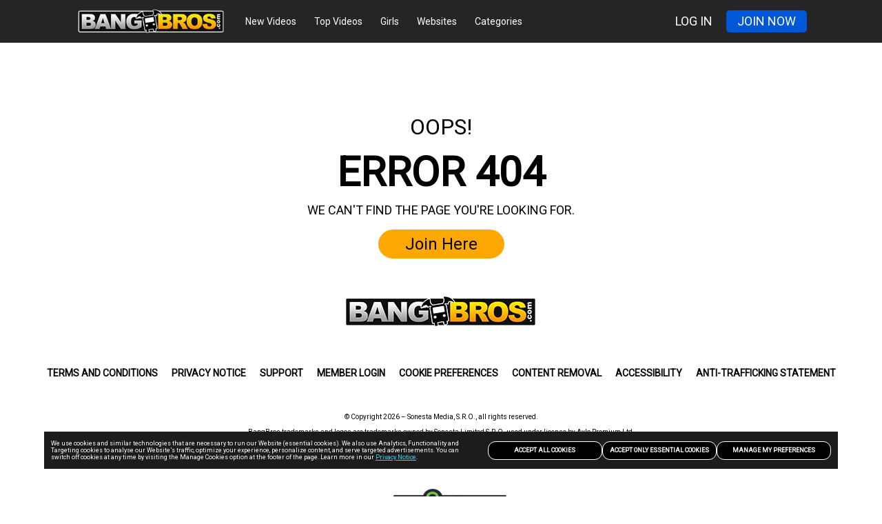

--- FILE ---
content_type: text/html; charset=utf-8
request_url: https://bangbros.com/websites/MomIsHorny
body_size: 43716
content:
<!DOCTYPE html>
<html lang="en">
    <head>
        <meta charset="utf-8" />
        <title data-rh="true">Bang Bros</title>  <meta data-rh="true" name="dti.network" content="Bang Bros"/><meta data-rh="true" name="dti.url" content="/websites/BangBus"/><meta data-rh="true" name="dti.google.category" content="topClicks"/><meta data-rh="true" name="dti.google.action" content="BANGBROS:PC:TOUR:329541:404"/><meta data-rh="true" name="viewport" content="width=device-width, initial-scale=1.0, maximum-scale=1.0, user-scalable=0"/><meta data-rh="true" charset="utf-8"/><meta data-rh="true" name="referrer" content="always"/><meta data-rh="true" name="rating" content="RTA-5042-1996-1400-1577-RTA"/><meta data-rh="true" name="robots" content="index, follow"/> <script data-rh="true" async="true" src="/_p1cdn/tour/EventBus.js"></script><script data-rh="true" type="module">
        import(`${location.origin}/_p1cdn/wv.js`).then(({initWV}) => {
            const endpoint = `${location.origin}/_wv`;
            initWV(endpoint);

        });
        </script>
        <link data-rh="true" rel="canonical" href="https://bangbros.com/websites/BangBus"/><link data-rh="true" rel="icon" href="https://images-assets-ht.project1content.com/BangBros/Favicon/6474f0713d7dd3.16542441.png" type="image/x-icon"/><link data-rh="true" rel="stylesheet" href="https://fonts.googleapis.com/css?family=Roboto|Open Sans: 700|Roboto: 700"/><link data-rh="true" rel="stylesheet" href="https://fonts.googleapis.com/css?family=Roboto:400"/>
        
        
        
         <style data-styled="true" data-styled-version="5.1.1">.bJEPfW{position:relative;min-height:1px;width:100%;padding-left:1em;}/*!sc*/
         data-styled.g1[id="sc-1deoyo3-0"]{content:"bJEPfW,"}/*!sc*/
         .bpiQDy{margin-left:auto;margin-right:auto;}/*!sc*/
         @media (min-width:250px) and (max-width:799px){.bpiQDy{width:100%;max-width:100%;}}/*!sc*/
         @media (min-width:800px) and (max-width:999px){.bpiQDy{width:100%;max-width:100%;}}/*!sc*/
         @media (min-width:1000px) and (max-width:1299px){.bpiQDy{width:100%;max-width:100%;}}/*!sc*/
         @media (min-width:1300px) and (max-width:1599px){.bpiQDy{width:100%;max-width:100%;}}/*!sc*/
         @media (min-width:1600px){.bpiQDy{width:100%;max-width:100%;}}/*!sc*/
         data-styled.g2[id="sc-yo7o1v-0"]{content:"bpiQDy,"}/*!sc*/
         .iGoCAx{box-sizing:border-box;display:-webkit-box;display:-webkit-flex;display:-ms-flexbox;display:flex;-webkit-flex:0 1 100%;-ms-flex:0 1 100%;flex:0 1 100%;-webkit-flex-wrap:wrap;-ms-flex-wrap:wrap;flex-wrap:wrap;margin-top:10.125em;margin-bottom:0px;margin-left:-1em;-webkit-box-pack:initial;-webkit-justify-content:initial;-ms-flex-pack:initial;justify-content:initial;}/*!sc*/
         .bZNAfa{box-sizing:border-box;display:-webkit-box;display:-webkit-flex;display:-ms-flexbox;display:flex;-webkit-flex:0 1 100%;-ms-flex:0 1 100%;flex:0 1 100%;-webkit-flex-wrap:wrap;-ms-flex-wrap:wrap;flex-wrap:wrap;margin-top:20px;margin-bottom:0px;margin-left:-1em;-webkit-box-pack:initial;-webkit-justify-content:initial;-ms-flex-pack:initial;justify-content:initial;}/*!sc*/
         .cyqzGO{box-sizing:border-box;display:-webkit-box;display:-webkit-flex;display:-ms-flexbox;display:flex;-webkit-flex:0 1 100%;-ms-flex:0 1 100%;flex:0 1 100%;-webkit-flex-wrap:wrap;-ms-flex-wrap:wrap;flex-wrap:wrap;margin-left:-1em;-webkit-box-pack:initial;-webkit-justify-content:initial;-ms-flex-pack:initial;justify-content:initial;}/*!sc*/
         data-styled.g4[id="sc-1fep8qc-0"]{content:"iGoCAx,bZNAfa,cyqzGO,"}/*!sc*/
         .eFRhuZ{width:100%;max-width:450px;}/*!sc*/
         data-styled.g80[id="sc-b55cfq-0"]{content:"eFRhuZ,"}/*!sc*/
         .hIQpOg{color:#000000;font-size:10px;margin:10px auto;max-width:1000px;line-height:1.2;}/*!sc*/
         data-styled.g81[id="sc-hq7nt5-0"]{content:"hIQpOg,"}/*!sc*/
         .eTcUBr{display:block;margin:10px;}/*!sc*/
         .eTcUBr a{color:#000000;}/*!sc*/
         @media (min-width:800px){.eTcUBr p:first-child{margin-top:0;}}/*!sc*/
         data-styled.g82[id="sc-1p82nyv-0"]{content:"eTcUBr,"}/*!sc*/
         .chhtBW{color:#000000;font-size:12px;}/*!sc*/
         .chhtBW > a{font-weight:bold;}/*!sc*/
         data-styled.g83[id="sc-1p82nyv-1"]{content:"chhtBW,"}/*!sc*/
         .mkfkp{display:block;text-align:center;margin:10px;}/*!sc*/
         .mkfkp a{color:#000000;}/*!sc*/
         @media (min-width:800px){.mkfkp p:first-child{margin-top:0;}}/*!sc*/
         .iFQaS{display:block;margin:10px;}/*!sc*/
         .iFQaS a{color:#000000;}/*!sc*/
         @media (min-width:800px){.iFQaS p:first-child{margin-top:0;}}/*!sc*/
         data-styled.g84[id="sc-qq931q-0"]{content:"mkfkp,iFQaS,"}/*!sc*/
         .fjukNg{display:-webkit-box;display:-webkit-flex;display:-ms-flexbox;display:flex;-webkit-flex-flow:column wrap;-ms-flex-flow:column wrap;flex-flow:column wrap;-webkit-box-pack:center;-webkit-justify-content:center;-ms-flex-pack:center;justify-content:center;margin:20px;text-align:center;}/*!sc*/
         data-styled.g86[id="sc-qq931q-2"]{content:"fjukNg,"}/*!sc*/
         .dmBfxJ{margin:30px 0;}/*!sc*/
         data-styled.g87[id="sc-13v34sz-0"]{content:"dmBfxJ,"}/*!sc*/
         .djdlCe{display:-webkit-box;display:-webkit-flex;display:-ms-flexbox;display:flex;-webkit-flex-flow:row wrap;-ms-flex-flow:row wrap;flex-flow:row wrap;-webkit-box-pack:center;-webkit-justify-content:center;-ms-flex-pack:center;justify-content:center;}/*!sc*/
         data-styled.g88[id="sc-13v34sz-1"]{content:"djdlCe,"}/*!sc*/
         .joeWD{text-align:center;}/*!sc*/
         data-styled.g89[id="sc-13v34sz-2"]{content:"joeWD,"}/*!sc*/
         .jwGhTQ{display:block;text-transform:uppercase;font-size:14px;padding:10px;font-weight:bold;color:#000000;-webkit-text-decoration:none;text-decoration:none;}/*!sc*/
         .jwGhTQ:hover{color:#000000;}/*!sc*/
         data-styled.g90[id="sc-13v34sz-3"]{content:"jwGhTQ,"}/*!sc*/
         .elVNEr{background-color:transparent;cursor:pointer;display:block;text-transform:uppercase;font-size:14px;padding:10px;font-weight:bold;color:#000000;-webkit-text-decoration:none;text-decoration:none;}/*!sc*/
         .elVNEr:hover{color:#000000;}/*!sc*/
         data-styled.g91[id="sc-13v34sz-4"]{content:"elVNEr,"}/*!sc*/
         .fKrwGR{border:0;width:100%;}/*!sc*/
         data-styled.g98[id="sc-mahl5e-0"]{content:"fKrwGR,"}/*!sc*/
         .ebORPP{font-size:0;text-align:center;}/*!sc*/
         data-styled.g99[id="sc-mahl5e-1"]{content:"ebORPP,"}/*!sc*/
         .bTnBuL{position:relative;display:-webkit-box;display:-webkit-flex;display:-ms-flexbox;display:flex;-webkit-box-pack:center;-webkit-justify-content:center;-ms-flex-pack:center;justify-content:center;}/*!sc*/
         data-styled.g100[id="sc-188caa2-0"]{content:"bTnBuL,"}/*!sc*/
         .ksatuy{border-radius:50%;font-size:15px;font-weight:bold;width:6em;height:6em;margin:100px auto;position:relative;border-top:0.25em solid rgba(200,200,200,0);border-right:0.25em solid rgba(200,200,200,0);border-bottom:0.25em solid rgba(200,200,200,0);border-left:0.25em solid #FFA804;-webkit-transform:translateZ(0);-ms-transform:translateZ(0);transform:translateZ(0);-webkit-animation:fEWCgj 0.7s infinite linear;animation:fEWCgj 0.7s infinite linear;}/*!sc*/
         data-styled.g270[id="sc-1jn02xu-1"]{content:"ksatuy,"}/*!sc*/
         .gdVuYV{background:#FFA804;color:#000;padding:8px;width:40px;height:40px;display:-webkit-box;display:-webkit-flex;display:-ms-flexbox;display:flex;-webkit-box-pack:center;-webkit-justify-content:center;-ms-flex-pack:center;justify-content:center;-webkit-align-items:center;-webkit-box-align:center;-ms-flex-align:center;align-items:center;border-radius:4px;cursor:pointer;z-index:1000;}/*!sc*/
         data-styled.g271[id="sc-14pu1zv-0"]{content:"gdVuYV,"}/*!sc*/
         html{line-height:1.15;-webkit-text-size-adjust:100%;}/*!sc*/
         body{margin:0;}/*!sc*/
         h1{font-size:2em;margin:0.67em 0;}/*!sc*/
         hr{box-sizing:content-box;height:0;overflow:visible;}/*!sc*/
         pre{font-family:monospace,monospace;font-size:1em;}/*!sc*/
         a{background-color:transparent;}/*!sc*/
         abbr[title]{border-bottom:none;-webkit-text-decoration:underline;text-decoration:underline;-webkit-text-decoration:underline dotted;text-decoration:underline dotted;}/*!sc*/
         b,strong{font-weight:bolder;}/*!sc*/
         code,kbd,samp{font-family:monospace,monospace;font-size:1em;}/*!sc*/
         small{font-size:80%;}/*!sc*/
         sub,sup{font-size:75%;line-height:0;position:relative;vertical-align:baseline;}/*!sc*/
         sub{bottom:-0.25em;}/*!sc*/
         sup{top:-0.5em;}/*!sc*/
         img{border-style:none;}/*!sc*/
         button,input,optgroup,select,textarea{font-family:inherit;font-size:100%;line-height:1.15;margin:0;}/*!sc*/
         button,input{overflow:visible;}/*!sc*/
         button,select{text-transform:none;}/*!sc*/
         button,[type='button'],[type='reset'],[type='submit']{-webkit-appearance:button;}/*!sc*/
         button::-moz-focus-inner,[type='button']::-moz-focus-inner,[type='reset']::-moz-focus-inner,[type='submit']::-moz-focus-inner{border-style:none;padding:0;}/*!sc*/
         button:-moz-focusring,[type='button']:-moz-focusring,[type='reset']:-moz-focusring,[type='submit']:-moz-focusring{outline:1px dotted ButtonText;}/*!sc*/
         fieldset{padding:0.35em 0.75em 0.625em;}/*!sc*/
         legend{box-sizing:border-box;color:inherit;display:table;max-width:100%;padding:0;white-space:normal;}/*!sc*/
         progress{vertical-align:baseline;}/*!sc*/
         textarea{overflow:auto;}/*!sc*/
         [type='checkbox'],[type='radio']{box-sizing:border-box;padding:0;}/*!sc*/
         [type='number']::-webkit-inner-spin-button,[type='number']::-webkit-outer-spin-button{height:auto;}/*!sc*/
         [type='search']{-webkit-appearance:textfield;outline-offset:-2px;}/*!sc*/
         [type='search']::-webkit-search-decoration{-webkit-appearance:none;}/*!sc*/
         ::-webkit-file-upload-button{-webkit-appearance:button;font:inherit;}/*!sc*/
         details{display:block;}/*!sc*/
         summary{display:list-item;}/*!sc*/
         template{display:none;}/*!sc*/
         [hidden]{display:none;}/*!sc*/
         *,*:before,*:after{box-sizing:border-box;}/*!sc*/
         html{overflow-x:hidden;overflow-y:scroll;touch-action:manipulation;}/*!sc*/
         @supports (-webkit-overflow-scrolling:touch){body{cursor:pointer;}}/*!sc*/
         blockquote,dl,dd,h1,h2,h3,h4,h5,h6,figure,p,pre{margin:0;font-size:1em;}/*!sc*/
         ol,ul{list-style:none;margin:0;padding:0;}/*!sc*/
         iframe{border:0;}/*!sc*/
         fieldset{border:0;margin:0;padding:0;min-width:0;}/*!sc*/
         input[type='search']{box-sizing:inherit;-webkit-appearance:none;}/*!sc*/
         input,button,select,textarea{font-family:inherit;margin:0;padding:0;line-height:inherit;border-radius:0;border:0 none;outline:transparent;}/*!sc*/
         input[type='text']::-ms-clear{display:none;width:0;height:0;}/*!sc*/
         input[type='text']::-ms-reveal{display:none;width:0;height:0;}/*!sc*/
         textarea{resize:vertical;}/*!sc*/
         html{background-color:#FFFFFF;}/*!sc*/
         body{font-family:Roboto,Droid Sans,sans-serif;position:relative;}/*!sc*/
         body.modal-open > #root{-webkit-filter:blur(20px);filter:blur(20px);}/*!sc*/
         .font-primary{font-family:Roboto,Droid Sans,sans-serif;}/*!sc*/
         .font-secondary{font-family:Open Sans,Droid Sans,sans-serif;font-weight:700;}/*!sc*/
         .font-alt-one{font-family:Roboto,Droid Sans,sans-serif;}/*!sc*/
         .font-alt-two{font-family:Roboto,Droid Sans,sans-serif;font-weight:700;}/*!sc*/
         data-styled.g483[id="sc-global-iEDSUG1"]{content:"sc-global-iEDSUG1,"}/*!sc*/
         @-webkit-keyframes fEWCgj{0%{-webkit-transform:rotate(0deg);-ms-transform:rotate(0deg);transform:rotate(0deg);}100%{-webkit-transform:rotate(360deg);-ms-transform:rotate(360deg);transform:rotate(360deg);}}/*!sc*/
         @keyframes fEWCgj{0%{-webkit-transform:rotate(0deg);-ms-transform:rotate(0deg);transform:rotate(0deg);}100%{-webkit-transform:rotate(360deg);-ms-transform:rotate(360deg);transform:rotate(360deg);}}/*!sc*/
         data-styled.g485[id="sc-keyframes-fEWCgj"]{content:"fEWCgj,"}/*!sc*/
         .dmzxEw{margin:calc(1 * 1em) 0;text-align:center;display:-webkit-box;display:-webkit-flex;display:-ms-flexbox;display:flex;-webkit-box-pack:center;-webkit-justify-content:center;-ms-flex-pack:center;justify-content:center;}/*!sc*/
         data-styled.g502[id="sc-xw93q8-0"]{content:"dmzxEw,"}/*!sc*/
         .eWezZp{display:-webkit-inline-box;display:-webkit-inline-flex;display:-ms-inline-flexbox;display:inline-flex;width:auto;line-height:1;-webkit-text-decoration:none;text-decoration:none;cursor:pointer;-webkit-align-items:center;-webkit-box-align:center;-ms-flex-align:center;align-items:center;-webkit-box-pack:center;-webkit-justify-content:center;-ms-flex-pack:center;justify-content:center;font-weight:normal;padding:0.25em 1.5em 0.25em 1.5em;background-color:#FFA804;color:#000000;font-size:1.5em;border-width:3px;border-style:solid;border-color:#FFA804;border-radius:1em;max-width:100%;-webkit-transition:all .3s;transition:all .3s;}/*!sc*/
         @media (max-width:799px){.eWezZp{font-size:1.5em;}}/*!sc*/
         .eWezZp:hover{color:#000000;background-color:#FFA804;border-color:transparent;background-image:none;}/*!sc*/
         data-styled.g503[id="sc-xw93q8-1"]{content:"eWezZp,"}/*!sc*/
         .eYERYk{margin:0 20px;}/*!sc*/
         data-styled.g504[id="sc-c12nx1-0"]{content:"eYERYk,"}/*!sc*/
         .cMoMtS{display:none;}/*!sc*/
         @media (min-width:800px){.cMoMtS{display:block;}}/*!sc*/
         data-styled.g505[id="sc-c12nx1-1"]{content:"cMoMtS,"}/*!sc*/
         @media (min-width:800px){.kBKubv{display:none;}}/*!sc*/
         data-styled.g506[id="sc-c12nx1-2"]{content:"kBKubv,"}/*!sc*/
         </style>
    </head>
    <body >
        <div id="root"><div class="sc-yo7o1v-0 bpiQDy"><section data-cy="navigation" id="Navigation-container-628681"><style data-styled="true" data-styled-version="5.1.1">.bJCmFu{pointer-events:cursor;-webkit-user-select:none;-moz-user-select:none;-ms-user-select:none;user-select:none;}/*!sc*/ data-styled.g2[id="sc-AxirZ"]{content:"bJCmFu,"}/*!sc*/ .gwbYAA{display:-webkit-box;display:-webkit-flex;display:-ms-flexbox;display:flex;line-height:1;display:-webkit-box;display:-webkit-flex;display:-ms-flexbox;display:flex;-webkit-text-decoration:none;text-decoration:none;border-width:0;border-style:solid;border-color:transparent;font-size:14px;margin:15px 10px 15px 0;}/*!sc*/ .gwbYAA:hover > a svg{-webkit-transform:rotate();-ms-transform:rotate();transform:rotate();}/*!sc*/ .gwbYAA:hover svg{-webkit-transform:rotate();-ms-transform:rotate();transform:rotate();}/*!sc*/ .gwbYAA:hover i{-webkit-transform:rotate();-ms-transform:rotate();transform:rotate();}/*!sc*/ .gwbYAA.collapsible.open svg{-webkit-transform:rotate();-ms-transform:rotate();transform:rotate();}/*!sc*/ .gwbYAA.collapsible.open i{-webkit-transform:rotate();-ms-transform:rotate();transform:rotate();}/*!sc*/ .gwbYAA a,.gwbYAA span{display:-webkit-box;display:-webkit-flex;display:-ms-flexbox;display:flex;-webkit-flex:1;-ms-flex:1;flex:1;-webkit-align-items:center;-webkit-box-align:center;-ms-flex-align:center;align-items:center;}/*!sc*/ .gwbYAA:hover > .sc-fzoLsD{color:#ffffff;}/*!sc*/ .gwbYAA:hover > .sc-fzpans{color:#ffffff;}/*!sc*/ .ibickk{display:-webkit-box;display:-webkit-flex;display:-ms-flexbox;display:flex;line-height:1;display:-webkit-box;display:-webkit-flex;display:-ms-flexbox;display:flex;-webkit-text-decoration:none;text-decoration:none;border-width:0;border-style:solid;border-color:transparent;font-size:18px;margin:7px 0 7px 0;border-radius:5px;}/*!sc*/ .ibickk:hover > a svg{-webkit-transform:rotate();-ms-transform:rotate();transform:rotate();}/*!sc*/ .ibickk:hover svg{-webkit-transform:rotate();-ms-transform:rotate();transform:rotate();}/*!sc*/ .ibickk:hover i{-webkit-transform:rotate();-ms-transform:rotate();transform:rotate();}/*!sc*/ .ibickk.collapsible.open svg{-webkit-transform:rotate();-ms-transform:rotate();transform:rotate();}/*!sc*/ .ibickk.collapsible.open i{-webkit-transform:rotate();-ms-transform:rotate();transform:rotate();}/*!sc*/ .ibickk a,.ibickk span{display:-webkit-box;display:-webkit-flex;display:-ms-flexbox;display:flex;-webkit-flex:1;-ms-flex:1;flex:1;-webkit-align-items:center;-webkit-box-align:center;-ms-flex-align:center;align-items:center;}/*!sc*/ .ibickk:hover > .sc-fzoLsD{color:#ffffff;}/*!sc*/ .ibickk:hover > .sc-fzpans{color:#ffffff;}/*!sc*/ .kfqGtU{display:-webkit-box;display:-webkit-flex;display:-ms-flexbox;display:flex;line-height:1;display:-webkit-box;display:-webkit-flex;display:-ms-flexbox;display:flex;-webkit-text-decoration:none;text-decoration:none;border-width:0;border-style:solid;border-color:transparent;font-size:18px;margin:10px 2px 10px 4px;background-color:#0057D8;border-radius:5px;}/*!sc*/ .kfqGtU:hover > a svg{-webkit-transform:rotate();-ms-transform:rotate();transform:rotate();}/*!sc*/ .kfqGtU:hover svg{-webkit-transform:rotate();-ms-transform:rotate();transform:rotate();}/*!sc*/ .kfqGtU:hover i{-webkit-transform:rotate();-ms-transform:rotate();transform:rotate();}/*!sc*/ .kfqGtU.collapsible.open svg{-webkit-transform:rotate();-ms-transform:rotate();transform:rotate();}/*!sc*/ .kfqGtU.collapsible.open i{-webkit-transform:rotate();-ms-transform:rotate();transform:rotate();}/*!sc*/ .kfqGtU a,.kfqGtU span{display:-webkit-box;display:-webkit-flex;display:-ms-flexbox;display:flex;-webkit-flex:1;-ms-flex:1;flex:1;-webkit-align-items:center;-webkit-box-align:center;-ms-flex-align:center;align-items:center;}/*!sc*/ .kfqGtU:hover{background-color:#0057D8;}/*!sc*/ .kfqGtU:hover >{background-color:#0057D8;}/*!sc*/ .kfqGtU:hover > .sc-fzoLsD{color:#ffffff;}/*!sc*/ .kfqGtU:hover > .sc-fzpans{color:#ffffff;}/*!sc*/ data-styled.g4[id="sc-AxhCb"]{content:"gwbYAA,ibickk,kfqGtU,"}/*!sc*/ .hMwmIX{position:relative;}/*!sc*/ .hMwmIX .subnav{height:auto;visibility:hidden;max-height:calc(100vh - 0px);width:auto;white-space:nowrap;overflow:auto;}/*!sc*/ .hMwmIX:hover{z-index:9;}/*!sc*/ .hMwmIX:hover .subnav{visibility:visible;}/*!sc*/ .hMwmIX .dynamicGroupsCollapse{-webkit-transition:max-height 300ms;transition:max-height 300ms;overflow:hidden;}/*!sc*/ data-styled.g5[id="sc-AxhUy"]{content:"hMwmIX,"}/*!sc*/ .eGBebz{height:1em;color:#dddddd;}/*!sc*/ data-styled.g7[id="sc-AxheI"]{content:"eGBebz,"}/*!sc*/ .fOwmwQ{height:1em;color:#dddddd;}/*!sc*/ data-styled.g8[id="sc-Axmtr"]{content:"fOwmwQ,"}/*!sc*/ .llyKhc{display:-webkit-box;display:-webkit-flex;display:-ms-flexbox;display:flex;-webkit-align-items:center;-webkit-box-align:center;-ms-flex-align:center;align-items:center;-webkit-text-decoration:none;text-decoration:none;padding:4px 8px 4px 8px;color:#ffffff;}/*!sc*/ .olXFs{display:-webkit-box;display:-webkit-flex;display:-ms-flexbox;display:flex;-webkit-align-items:center;-webkit-box-align:center;-ms-flex-align:center;align-items:center;-webkit-text-decoration:none;text-decoration:none;padding:7px 16px 7px 16px;color:#ffffff;}/*!sc*/ data-styled.g12[id="sc-fzpans"]{content:"llyKhc,olXFs,"}/*!sc*/ .hbaFBl{line-height:1;-webkit-text-decoration:none;text-decoration:none;display:-webkit-box;display:-webkit-flex;display:-ms-flexbox;display:flex;position:relative;-webkit-flex:1;-ms-flex:1;flex:1;width:100%;background-color:#252525;}/*!sc*/ data-styled.g14[id="sc-fznyAO"]{content:"hbaFBl,"}/*!sc*/ .bmxogk{line-height:1;-webkit-text-decoration:none;text-decoration:none;display:-webkit-box;display:-webkit-flex;display:-ms-flexbox;display:flex;-webkit-flex-direction:row;-ms-flex-direction:row;flex-direction:row;-webkit-align-items:center;-webkit-box-align:center;-ms-flex-align:center;align-items:center;padding:0 0 0 8.33%;}/*!sc*/ .gLQLXS{line-height:1;-webkit-text-decoration:none;text-decoration:none;display:-webkit-box;display:-webkit-flex;display:-ms-flexbox;display:flex;margin-left:auto;-webkit-align-items:center;-webkit-box-align:center;-ms-flex-align:center;align-items:center;padding:0 8.33% 0 0;}/*!sc*/ data-styled.g15[id="sc-fznKkj"]{content:"bmxogk,gLQLXS,"}/*!sc*/ .CxhDS{position:relative;display:-webkit-box;display:-webkit-flex;display:-ms-flexbox;display:flex;-webkit-align-items:center;-webkit-box-align:center;-ms-flex-align:center;align-items:center;min-width:0;max-width:100%;height:100%;-webkit-flex-shrink:0;-ms-flex-negative:0;flex-shrink:0;-webkit-flex-basis:auto;-ms-flex-preferred-size:auto;flex-basis:auto;-webkit-transform:translateX(0);-ms-transform:translateX(0);transform:translateX(0);z-index:2;padding-right:16px;}/*!sc*/ @media only screen and (min-width:480px){.CxhDS{-webkit-animation:none;animation:none;}}/*!sc*/ .CxhDS img{max-height:100%;max-width:225px;width:100%;}/*!sc*/ data-styled.g31[id="sc-fznJRM"]{content:"CxhDS,"}/*!sc*/ .ezszDM{left:50%;-webkit-transform:translateX(-50%);-ms-transform:translateX(-50%);transform:translateX(-50%);-webkit-transition:background 0.5s,background-color 0.5s;transition:background 0.5s,background-color 0.5s;top:0;display:-webkit-box;display:-webkit-flex;display:-ms-flexbox;display:flex;width:100%;-webkit-flex-direction:column;-ms-flex-direction:column;flex-direction:column;line-height:1;-webkit-text-decoration:none;text-decoration:none;z-index:102;right:0;left:0;-webkit-transform:rotate(360deg);-ms-transform:rotate(360deg);transform:rotate(360deg);}/*!sc*/ @media (min-width:250px){}/*!sc*/ data-styled.g75[id="sc-fzqLLg"]{content:"ezszDM,"}/*!sc*/ .chKRx{margin-left:auto;margin-right:auto;display:-webkit-box;display:-webkit-flex;display:-ms-flexbox;display:flex;-webkit-flex-direction:column;-ms-flex-direction:column;flex-direction:column;}/*!sc*/ @media (min-width:250px) and (max-width:799px){.chKRx{width:100%;max-width:100%;}}/*!sc*/ @media (min-width:800px) and (max-width:999px){.chKRx{width:100%;max-width:100%;}}/*!sc*/ @media (min-width:1000px) and (max-width:1299px){.chKRx{width:100%;max-width:100%;}}/*!sc*/ @media (min-width:1300px) and (max-width:1599px){.chKRx{width:100%;max-width:100%;}}/*!sc*/ @media (min-width:1600px){.chKRx{width:100%;max-width:100%;}}/*!sc*/ @media (max-width:799px){.chKRx{width:100%;}}/*!sc*/ data-styled.g77[id="sc-fzoMdx"]{content:"chKRx,"}/*!sc*/ </style><div style="padding-bottom:0;margin-bottom:0"><nav style="position:relative;background:linear-gradient(90deg, transparent 0%, transparent 100%)" class="sc-fzqLLg ezszDM nav-component top"><div class="sc-yo7o1v-0 sc-fzoMdx chKRx"><div id="Container_70339003559" class="sc-fznyAO hbaFBl"><div id="ContainerAlignment_57278775801" class="sc-fznKkj bmxogk"><a href="/" id="Logo_89255775625" class="sc-AxirZ bJCmFu sc-fznxsB sc-fznJRM CxhDS"><img src="https://images-assets-ht.project1content.com/BangBros/Gateway/646cd8474f32f9.85160974.png" alt=""></a><div class="sc-AxhUy hMwmIX"><div id="btn_Button_37186458117" class="sc-AxhCb gwbYAA font-primary  "><a href="/join" class="sc-AxirZ bJCmFu sc-fzpans llyKhc">New Videos</a></div></div><div class="sc-AxhUy hMwmIX"><div id="btn_Button_67970772282" class="sc-AxhCb gwbYAA font-primary  "><a href="/join" class="sc-AxirZ bJCmFu sc-fzpans llyKhc">Top Videos</a></div></div><div class="sc-AxhUy hMwmIX"><div id="btn_Button_88594294797" class="sc-AxhCb gwbYAA font-primary  "><a href="/join" class="sc-AxirZ bJCmFu sc-fzpans llyKhc">Girls</a></div></div><div class="sc-AxhUy hMwmIX"><div id="btn_Button_53134379014" class="sc-AxhCb gwbYAA font-primary  "><a href="/join" class="sc-AxirZ bJCmFu sc-fzpans llyKhc">Websites</a></div></div><div class="sc-AxhUy hMwmIX"><div id="btn_Button_80678179366" class="sc-AxhCb gwbYAA font-primary  "><a href="/join" class="sc-AxirZ bJCmFu sc-fzpans llyKhc">Categories</a></div></div></div><div id="ContainerAlignment_92940720017" class="sc-fznKkj gLQLXS"><div class="sc-AxhUy hMwmIX"><div id="btn_Button_48465395909" class="sc-AxhCb ibickk font-primary  "><a href="https://site-ma.bangbros.com/login" class="sc-AxirZ bJCmFu sc-fzpans olXFs">LOG IN</a></div></div><div class="sc-AxhUy hMwmIX"><div id="btn_Button_44678420979" class="sc-AxhCb kfqGtU font-primary  "><a href="/join" class="sc-AxirZ bJCmFu sc-fzpans olXFs">JOIN NOW</a></div></div></div></div></div></nav></div></section><div class="sc-yo7o1v-0 bpiQDy"><div class="sc-1fep8qc-0 iGoCAx"><div class="sc-1deoyo3-0 bJEPfW"><div class="sc-1jn02xu-0 jfUFap"><div class="sc-1jn02xu-1 ksatuy"></div></div><div class="sc-xw93q8-0 dmzxEw"><a href="/joinf" class="sc-xw93q8-1 eWezZp font-primary" popunder="[object Object]" data-cy="button-block">Join Here</a></div></div></div></div><div class="sc-1fep8qc-0 bZNAfa"><div class="sc-1deoyo3-0 bJEPfW"><div class="sc-188caa2-0 bTnBuL"><div class="sc-mahl5e-1 ebORPP"><img alt="" src="https://static-landing-assets.project1content.com/P1TOUR/BangBros/bb_default_v0/Bang-Bros-SFW/PC/TGP1/Join1/footer-logo.png" title="" class="sc-mahl5e-0 fKrwGR"></div></div></div></div><div class="sc-c12nx1-0 eYERYk"><div class="sc-yo7o1v-0 bpiQDy"><div class="sc-1fep8qc-0 cyqzGO"><div class="sc-1deoyo3-0 bJEPfW"><div class="sc-c12nx1-2 kBKubv"><nav class="sc-13v34sz-0 dmBfxJ"><ul class="sc-13v34sz-1 djdlCe"><li class="sc-13v34sz-2 joeWD"><a aria-label="link" href="https://www.bangbros.com/legal/tos" popunder="[object Object]" linkcolor="" linkcoloronhover="" target="_blank" rel="nofollow" class="sc-13v34sz-3 jwGhTQ">Terms and Conditions</a></li><li class="sc-13v34sz-2 joeWD"><a aria-label="link" href="https://www.bangbros.com/legal/privacy" popunder="[object Object]" linkcolor="" linkcoloronhover="" target="_blank" rel="nofollow" class="sc-13v34sz-3 jwGhTQ">Privacy Notice</a></li><li class="sc-13v34sz-2 joeWD"><a aria-label="link" href="https://support.bangbros.com" linkcolor="" linkcoloronhover="" target="_blank" rel="nofollow" class="sc-13v34sz-3 jwGhTQ">SUPPORT</a></li><li class="sc-13v34sz-2 joeWD"><a aria-label="link" href="https://site-ma.bangbros.com/" popunder="[object Object]" linkcolor="" linkcoloronhover="" class="sc-13v34sz-3 jwGhTQ">MEMBER LOGIN</a></li><li class="sc-13v34sz-2 joeWD"><button type="button" to="#" linkcolor="" linkcoloronhover="" class="sc-13v34sz-4 elVNEr">Cookie Preferences</button></li><li class="sc-13v34sz-2 joeWD"><a href="/content-removal" linkcolor="" linkcoloronhover="" rel="nofollow" class="sc-13v34sz-3 jwGhTQ">Content Removal</a></li><li class="sc-13v34sz-2 joeWD"><a aria-label="link" href="https://support.bangbros.com/accessibility" linkcolor="" linkcoloronhover="" target="_blank" rel="nofollow" class="sc-13v34sz-3 jwGhTQ">Accessibility</a></li><li class="sc-13v34sz-2 joeWD"><a aria-label="link" href="https://support.bangbros.com/legal/anti-trafficking-statement" linkcolor="" linkcoloronhover="" target="_blank" rel="nofollow" class="sc-13v34sz-3 jwGhTQ">Anti-trafficking statement</a></li></ul></nav></div><div class="sc-c12nx1-1 cMoMtS"><nav class="sc-13v34sz-0 dmBfxJ"><ul class="sc-13v34sz-1 djdlCe"><li class="sc-13v34sz-2 joeWD"><a aria-label="link" href="https://www.bangbros.com/legal/tos" popunder="[object Object]" linkcolor="" linkcoloronhover="" target="_blank" rel="nofollow" class="sc-13v34sz-3 jwGhTQ">Terms and Conditions</a></li><li class="sc-13v34sz-2 joeWD"><a aria-label="link" href="https://www.bangbros.com/legal/privacy" popunder="[object Object]" linkcolor="" linkcoloronhover="" target="_blank" rel="nofollow" class="sc-13v34sz-3 jwGhTQ">Privacy Notice</a></li><li class="sc-13v34sz-2 joeWD"><a aria-label="link" href="https://support.bangbros.com" linkcolor="" linkcoloronhover="" target="_blank" rel="nofollow" class="sc-13v34sz-3 jwGhTQ">SUPPORT</a></li><li class="sc-13v34sz-2 joeWD"><a aria-label="link" href="https://site-ma.bangbros.com/" popunder="[object Object]" linkcolor="" linkcoloronhover="" class="sc-13v34sz-3 jwGhTQ">MEMBER LOGIN</a></li><li class="sc-13v34sz-2 joeWD"><button type="button" to="#" linkcolor="" linkcoloronhover="" class="sc-13v34sz-4 elVNEr">Cookie Preferences</button></li><li class="sc-13v34sz-2 joeWD"><a href="/content-removal" linkcolor="" linkcoloronhover="" rel="nofollow" class="sc-13v34sz-3 jwGhTQ">Content Removal</a></li><li class="sc-13v34sz-2 joeWD"><a aria-label="link" href="https://support.bangbros.com/accessibility" linkcolor="" linkcoloronhover="" target="_blank" rel="nofollow" class="sc-13v34sz-3 jwGhTQ">Accessibility</a></li><li class="sc-13v34sz-2 joeWD"><a aria-label="link" href="https://support.bangbros.com/legal/anti-trafficking-statement" linkcolor="" linkcoloronhover="" target="_blank" rel="nofollow" class="sc-13v34sz-3 jwGhTQ">Anti-trafficking statement</a></li></ul></nav></div></div></div></div><div class="sc-qq931q-0 mkfkp"><p class="sc-hq7nt5-0 hIQpOg">© Copyright 2026 – Sonesta Media, S.R.O., all rights reserved.</p><p class="sc-hq7nt5-0 hIQpOg">BangBros trademarks and logos are trademarks owned by Sonesta Limited S.R.O. used under license by Aylo Premium Ltd.</p><p class="sc-hq7nt5-0 hIQpOg">All models appearing on this website are 18 years or older. For more information, please read our  <a aria-label="link" href="http://help.bangbrosonline.com/2257.php">2257 statement page</a> 18 U.S.C. § 2257 Record Keeping Requirements Compliance Statement. By entering this site, you swear that you are of legal age in your area to view adult material and that you wish to view such material. All images on this site as well as the site itself is Copyright Sonesta Media, S.R.O. All Rights Reserved. Please visit our Authorized Payment Processors <a aria-label="link" href="https://secure.vend-o.com/customers/profile/login/">Vendo</a> <a aria-label="link" href="https://cs.segpay.com/">Segpay</a>.</p><div class="sc-qq931q-2 fjukNg"><div class="sc-1p82nyv-0 eTcUBr"><img src="https://app-assets.project1content.com/tour/assets/probiller.5f27a427.png" alt="Probiller"><div class="sc-1p82nyv-1 chhtBW"><p class="sc-hq7nt5-0 hIQpOg">We use Probiller as our trusted biller</p></div></div><div class="sc-qq931q-0 iFQaS"><img src="https://app-assets.project1content.com/tour/assets/rta.6e25c31d.jpg" alt="RTA"></div><div style="width:100%" class="sc-qq931q-0 iFQaS"><img src="https://images-assets-ht.project1content.com/BangBros/FooterImage/11-13-2025/69161669c7ad80.85967858.png" alt="Billers" class="sc-b55cfq-0 eFRhuZ"></div></div></div></div></div><div style="position:fixed;bottom:20px;right:20px;cursor:pointer;transition-duration:0.2s;transition-timing-function:ease;transition-delay:0s;z-index:1000;opacity:0;visibility:hidden;transition-property:opacity, visibility"><button class="sc-14pu1zv-0 gdVuYV"><svg xmlns="http://www.w3.org/2000/svg" width="100%" height="100%" viewBox="0 0 24 24" fill="none" stroke="currentColor" stroke-width="2" stroke-linecap="round" stroke-linejoin="round" aria-hidden="false" class="sc-14pu1zv-1 fqjhlT"><title>Back To Top</title><polyline points="17 11 12 6 7 11"></polyline><polyline points="17 18 12 13 7 18"></polyline></svg></button></div></div>
        <script type="text/javascript" >
                       (function () {
                           window.__JUAN = {};
                           window.__JUAN.config = {"statbar":"0","debugAtlas":false,"appVersion":"5.201.2","isDev":false,"hasCsp":false,"hasCspHash":false,"instanceTimeOut":0,"appSessionIdCookie":"app_session_id","authCookie":"access_token_ma","continuitySceneCookie":"last_scene_id","disclaimerCookie":"iAgree","entryUriCookie":"entry_point","instanceDateCookie":"instance_preview","instanceDebugCookie":"instance_debug","instanceDomainCookie":"instance_domain_override","instanceIdCookie":"instance_id_override","instanceTokenCookie":"instance_token","testGroupsCookie":"testGroups","passSceneIdToJoinCookie":"SCENE_ID_CONTINUITY","gracefulDegradation":{"path":"\u002Fhome\u002Fweb1\u002Fgracefuldegradation\u002F","forceCookie":"force_graceful_degrade"},"security":{"csp":false,"hidePoweredBy":{"enabled":true,"setTo":"Juan"},"noCache":false,"hpp":true,"frameguard":{"frameguard":null}},"authApiUrl":"https:\u002F\u002Fauth-service.project1service.com","dataApiUrl":"https:\u002F\u002Fsite-api.project1service.com","rteApiUrl":"https:\u002F\u002Frte-api.project1service.com","envName":"prod","rootEnv":"prod","filter":{"apiUrl":"https:\u002F\u002Ffilter-api.project1service.com","appUrl":"https:\u002F\u002Fonefilter.project1content.com"},"oneActor":{"appUrl":"https:\u002F\u002Fone-actor.project1service.com"},"oneCommon":{"appUrl":"https:\u002F\u002Fone-common.project1service.com"},"oneMedia":{"appUrl":"https:\u002F\u002Fone-media.project1service.com"},"onePopup":{"appUrl":""},"onePurchase":{"appUrl":"https:\u002F\u002Fone-purchase.project1service.com"},"oneRelease":{"appUrl":""},"gatewayAppUrl":"https:\u002F\u002Fprobiller.rk.com","list":{"appUrl":"https:\u002F\u002Fonelist.project1content.com","ssrUrl":"https:\u002F\u002Fone-list.project1service.com"},"navigation":{"appUrl":"https:\u002F\u002Fonenavigation.project1content.com","ssrUrl":"https:\u002F\u002Fone-navigation.project1service.com","apiUrl":"https:\u002F\u002Fnavigation-api.project1service.com"},"player":{"appUrl":"https:\u002F\u002Foneplayer.project1content.com","apiUrl":"https:\u002F\u002Fvideo-player-api.project1service.com"},"oneJoin":{"bundleUrlV2":"https:\u002F\u002Fapp-assets.project1content.com\u002Fjoin\u002Findex.js"},"ga":{"trackingId":"UA-117773996-1","dimensions":{"fingerprint":"dimension1","clientId":"dimension2","userId":"dimension3"},"linkerDomains":["probiller.com"]},"shareUrls":{"facebook":"https:\u002F\u002Fwww.facebook.com\u002Fsharer\u002Fsharer.php?u=","twitter":"https:\u002F\u002Ftwitter.com\u002Fhome?status=","reddit":"https:\u002F\u002Fwww.reddit.com\u002Fsubmit?url=","tumblr":"https:\u002F\u002Fwww.tumblr.com\u002Fwidgets\u002Fshare\u002Ftool?canonicalUrl=","email":"mailto:someone@site.com?subject=Check%20This%20Out&body="},"trustedPartners":{"originUrl":"https:\u002F\u002Fa.pabbp.com\u002Fget\u002F","mobileOriginUrl":"https:\u002F\u002Fa.pabbp.com\u002Fget\u002F","adToolV2OriginUrl":"https:\u002F\u002Fads.trafficjunky.net\u002Fad7\u002Fget\u002F"},"streamate":{"performerThumbBaseUrl":"https:\u002F\u002Fm1.nsimg.net\u002Fbiopic\u002F320x240\u002F"},"writeLogs":true};
                           window.__JUAN.publicPath = "https:\u002F\u002Fapp-assets.project1content.com\u002Ftour\u002F";
                           window.__JUAN.atlasPath = "\u002F_p1cdn\u002Ftour\u002F";
                           window.__JUAN.initialState = {"page":"404","location":{"pathname":"\u002Fwebsites\u002FBangBus","type":"@@redux-first-router\u002FNOT_FOUND","payload":{},"prev":{"pathname":"","type":"","payload":{}},"kind":"load","hasSSR":true,"routesMap":{"ACCOUNT":"\u002Faccount","AUSTRALIAN_ESAFETY":"\u002Faustralianesafety","UK_SAFETY":"\u002Fuk_osa","CRR_CONFIRMATION":"\u002Fcontent-removal-confirmation","CRR_CONFIRMATION_SUCCESS":"\u002Fcontent-removal-success","CRR_CONFIRMATION_FAILURE":"\u002Fcontent-removal-failure","EUDSA":"\u002Feu_dsa","EXPLORE_ACTORS":"\u002Fmodels","EXPLORE_BTS":"\u002Fbts","EXPLORE_CATEGORIES":"\u002Fcategories","EXPLORE_COLLECTIONS":"\u002Fcollections","EXPLORE_GALLERIES":"\u002Fgalleries","EXPLORE_GROUPS":"\u002Fgroups","EXPLORE_MOVIES":"\u002Fmovies","EXPLORE_SCENES":"\u002Fscenes","EXPLORE_SERIES":"\u002Fseries","EXPLORE_SITES":"\u002Fsites","HOME":"\u002F","SEARCH":"\u002Fsearch","GALLERY":"\u002Fgallery\u002F:releaseId\u002F([^\u002F]+)?","WATCH_TRAILER":"\u002Fscene\u002F:releaseId\u002F([^\u002F]+)","PLAYER":"\u002Fscene\u002F:releaseId\u002F([^\u002F]+)","ACTOR_PROFILE":"\u002Fmodel\u002F:actorId\u002F([^\u002F]+)","MOVIE_PROFILE":"\u002Fmovie\u002F:releaseId\u002F([^\u002F]+)?","BTS_PROFILE":"\u002Fbts\u002F:releaseId\u002F([^\u002F]+)?","SERIES_PROFILE":"\u002Fseries\u002F:releaseId\u002F([^\u002F]+)?","SITEMAP":"\u002Fporn-sitemap\u002F:type?","COLLECTION_PROFILE":"\u002Fcollection\u002F:collectionId\u002F([^\u002F]+)?","JOIN":"\u002Fjoin","EXPLORE_UNLOCKS":"\u002Fmyunlocks","MY_LIBRARY":"\u002Fmylibrary","SEARCH_VIDEOS":"\u002Fsearchvideos","SEARCH_MODELS":"\u002Fsearchmodels","SANDBOX":{"path":"\u002Fsandbox"},"BANNED_WORD":"\u002Fnotsupported","BANNED_WORD_NCII":"\u002FsearchwarningNCII","BANNED_WORD_CSAM":"\u002FsearchwarningCSAM","@@redux-first-router\u002FNOT_FOUND":"\u002Foops","CUSTOM":"\u002F:pageName"}},"client":{"appSessionId":"2e1971f2-7998-53a3-bad4-62dbbbb1cff4","baseUrl":"https:\u002F\u002Fbangbros.com","connection":"Cable\u002FDSL","cookies":{"iAgree":"1","__s":"6951E053-42FE72EA01BB2F5DA2-61557D"},"device":{"isAndroid":false,"isApple":false,"isBot":false,"isDesktop":true,"isMobile":false,"isPhone":false,"isTablet":false},"domain":"bangbros.com","geo":{"city":"Lafayette","continentCode":"NA","countryCode":"US","postalCode":"47909","region":"IN"},"hasWebPSupport":true,"initUuid":null,"ip":"195.252.220.189","isInternal":false,"nodeHeaders":{"NODE-51D":"[base64]","NODE-MAXMIND":"[base64]"},"userAgent":"Mozilla\u002F5.0 (Windows NT 10.0; Win64; x64) AppleWebKit\u002F537.36 (KHTML, like Gecko) Chrome\u002F144.0.0.0 Safari\u002F537.36"},"cookieBanner":{"categories":[{"id":"1","name":"Essential Cookies","description":"These cookies are necessary for the Website to function and cannot be switched off in our systems as they enable core website functionality. They are used to carry out the transmission of a communication, provide you with the requested services or are set in response to actions made by you, such as setting your privacy preferences, logging in or filling in forms. You can set your browser to block these cookies, but that may cause some parts of the Website to not work properly. ","defaultChecked":"1","category_history_id":"1","cookies":{"1":{"name":"access_token_ma","description":"access_token_ma cookie description","domain":"First Party","purpose":"Is used for authorizing users.","duration":"86400","cookie_history_id":"1"},"11":{"name":"refresh_token_ma","description":"refresh_token_ma cookie description","domain":"First Party","purpose":"Is used to keep the user logged into the site.","duration":"86400","cookie_history_id":"11"},"21":{"name":"instance_token","description":"instance_token cookie description","domain":"First Party","purpose":"Is used to persist the user's site version and associated data.","duration":"86400","cookie_history_id":"21"},"31":{"name":"cb-scene","description":"cb-scene cookie description","domain":"First Party","purpose":"Is used to count the number of scenes a user has played to prevent them from watching scenes once they have reached their limit of scenes they can watch.","duration":"86400","cookie_history_id":"31"},"41":{"name":"cb-trailer","description":"cb-trailer cookie description","domain":"First Party","purpose":"Is used to count the number of trailers user has played to prevent them from watching trailers once they have reached their limit of scenes they can watch.","duration":"86400","cookie_history_id":"41"},"61":{"name":"iAgree","description":"iAgree cookie description","domain":"First Party","purpose":"Is used to track if a user has selected \"i agree\" to no longer show it to the user on later pages.","duration":"31536000","cookie_history_id":"61"},"71":{"name":"atlas_joinSubmit","description":"atlas_joinSubmit cookie description","domain":"First Party","purpose":"Is used to track and limit the join counts for any single page rendered.","duration":"60","cookie_history_id":"71"},"81":{"name":"ats","description":"ats cookie description","domain":"First Party","purpose":"Is used to store the referral site.","duration":"2592000","cookie_history_id":"81"},"91":{"name":"atss","description":"atss cookie description","domain":"First Party","purpose":"Is used to assign a unique id to a user’s session.","duration":"31536000","cookie_history_id":"91"},"101":{"name":"atsm","description":"atsm cookie description","domain":"First Party","purpose":"Is used to identify the traffic of the site.","duration":"86400","cookie_history_id":"101"},"111":{"name":"atsd","description":"atsd cookie description","domain":"First Party","purpose":"Is used to assign a unique id to identify a unique visitor","duration":"86400","cookie_history_id":"111"},"121":{"name":"atlas_debug","description":"atlas_debug cookie description","domain":"First Party","purpose":"Is used internally to help debug issues.","duration":"31536000","cookie_history_id":"121"},"131":{"name":"atstrackPiece1","description":"atstrackPiece1 cookie description","domain":"First Party","purpose":"Is used to store and track where the user came from to keep the referral ad and affiliate id.","duration":"3024000","cookie_history_id":"131"},"141":{"name":"atstrackPiece2","description":"atstrackPiece2 cookie description","domain":"First Party","purpose":"Is used to store and track where the user came from to keep the referral ad and affiliate id.","duration":"3024000","cookie_history_id":"141"},"211":{"name":"etaguid","description":"etaguid cookie description","domain":"First Party","purpose":"This cookie is used to serve ads to the user.","duration":"31536000","cookie_history_id":"211"},"251":{"name":"RNLBSERVERID","description":"RNLBSERVERID cookie description","domain":"First Party","purpose":"Is used to spread spread traffic to different servers.","duration":"31536000","cookie_history_id":"251"},"261":{"name":"LBSERVERID","description":"LBSERVERID cookie description","domain":"First Party","purpose":"Is used by the site to protect from possible attacks.","duration":"31536000","cookie_history_id":"261"},"271":{"name":"sessionid","description":"sessionid cookie description","domain":"First Party","purpose":"Is used to store the session information when being sent to a third party biller.","duration":"31536000","cookie_history_id":"271"},"281":{"name":"connect.sid","description":"connect.sid cookie description","domain":"First Party","purpose":"Is used to store the session information when being sent to a third party biller.","duration":"3600","cookie_history_id":"281"},"291":{"name":"__s","description":"__s cookie description","domain":"First Party","purpose":"Is used for security tracking and preventing fraud.","duration":"31536000","cookie_history_id":"291"},"411":{"name":"cookieConsent","description":"cookieConsent cookie description","domain":"First Party","purpose":"It logs user's cookie preference choice.","duration":"15552000","cookie_history_id":"411"},"421":{"name":"sl_google","description":"sl_google cookie description","domain":"First Party","purpose":"Is used to store and pass the google account of the user to be used for the google sign in process.","duration":"86400","cookie_history_id":"421"},"451":{"name":"initialUrl","description":"initialUrl cookie description","domain":"First Party","purpose":"Is used to correctly redirect the user once they log in.","duration":"31536000","cookie_history_id":"451"},"461":{"name":"apt_visited","description":"apt_visited cookie description","domain":"First Party","purpose":"Is used to show the safe for work pages for users that have not verified their age.","duration":"31536000","cookie_history_id":"461"},"481":{"name":"_grecaptcha","description":"_grecaptcha cookie description","domain":"First Party","purpose":"Is used for reCAPTCHA to make an assessment if the traffic to the site is legitimate or malicious","duration":"31536000","cookie_history_id":"481"},"531":{"name":"atlasData","description":"AtlasData cookie description","domain":"First Party","purpose":"Is used to maintain the users information if they are redirected to 3rd party applications in the middle of the join flow.","duration":"31536000","cookie_history_id":"531"},"561":{"name":"csam_cr_form","description":"csam_cr_form cookie description","domain":"First Party","purpose":"Is used to store the URLs for the CSAM content removal form.","duration":"31536000","cookie_history_id":"561"},"571":{"name":"tracking","description":"tracking cookie description","domain":"First Party","purpose":"Is used to preserve certain values that are needed for the join process.","duration":"31536000","cookie_history_id":"571"},"581":{"name":"logout","description":"logout cookie description","domain":"First Party","purpose":"Is used to redirect the user to the logout page once they logout from the site.","duration":"31536000","cookie_history_id":"581"}}},{"id":"11","name":"Functional Cookies","description":"These cookies are set to implement additional functionalities and\u002For to enhance features and website performance, improving your experience on the Website. This type of cookies allows us to recognize you when you return to the Website and to remember, for example, your choice of language and your preferences such as your region.","defaultChecked":"0","category_history_id":"11","cookies":{"51":{"name":"last_scene_id","description":"last_scene_id cookie description","domain":"First Party","purpose":"Is used for scene continuity, storing the last viewed scene to the user to be redirected to that scene once they join\u002Flogin.","duration":"31536000","cookie_history_id":"51"},"301":{"name":"form_values","description":"form_values cookie description","domain":"First Party","purpose":"Is used to store certain user values (email, username, firstname, lastname, zipCode, country code) during the join process in case the user leaves and then comes back.","duration":"31536000","cookie_history_id":"301"},"311":{"name":"goals","description":"goals cookie description","domain":"Third Party","purpose":"Is used to store and track the payment site id of the user.","duration":"31536000","cookie_history_id":"311"},"321":{"name":"tj_UUID","description":"tj_UUID cookie description","domain":"First Party","purpose":"Is used to serve Ads to the User.","duration":"1296000","cookie_history_id":"321"},"331":{"name":"tj_UUID_v2","description":"tj_UUID_v2 cookie description","domain":"First Party","purpose":"Is used to serve Ads to the User.","duration":"1296000","cookie_history_id":"331"},"591":{"name":"banner","description":"banner cookie description","domain":"First Party","purpose":"Is used to show certain banner types to the user.","duration":"31536000","cookie_history_id":"591"},"601":{"name":"prejoin","description":"prejoin cookie description","domain":"First Party","purpose":"Is used in the prejoin form to retain the username and email that users have entered so the user doesn't have to enter it again.","duration":"31536000","cookie_history_id":"601"},"611":{"name":"release","description":"release cookie description","domain":"First Party","purpose":"Is used by the player to determine if the timeline is expandable.","duration":"31536000","cookie_history_id":"611"},"621":{"name":"sceneContinuity","description":"sceneContinuity cookie description","domain":"First Party","purpose":"Is used to ensure that the user is directed to the same scene page they were viewing once they join and log into the site.","duration":"31536000","cookie_history_id":"621"},"651":{"name":"sessId","description":"sessId cookie description","domain":"First Party","purpose":"Is used for preventing unEssential Cookies duplicate queries between the drawer and the payment gateway.","duration":"31536000","cookie_history_id":"651"}}},{"id":"21","name":"Analytics Cookies","description":"These cookies allow us to recognize and count the number of users and to see how you use and explore the Website. For example, they allow us to carry out statistical analysis of page use, interactions, and paths you take through the Website to improve its performance. We use Google as a service provider to collect and analyze information about how you use the Website, including by collecting website activity data through first-party cookies set by our domains, and third-party cookies set by Google. ","defaultChecked":"0","category_history_id":"21","cookies":{"151":{"name":"_ga","description":"_ga cookie description","domain":"First Party","purpose":"Is set by Google Analytics Cookies and is used to distinguish unique users by assigning a randomly generated number as a client identifier.","duration":"3024000","cookie_history_id":"151"},"161":{"name":"_gat","description":"_gat cookie description","domain":"First Party","purpose":"s used to throttle the request rate - limiting the collection of data on high traffic sites","duration":"86400","cookie_history_id":"161"},"171":{"name":"_gid","description":"_gid cookie description","domain":"First Party","purpose":"Is set by Google Analytics Cookies and is used to distinguish unique users by assigning a randomly generated number as a client identifier.","duration":"86400","cookie_history_id":"171"},"181":{"name":"_ga_\u003Cwpid\u003E","description":"_ga_\u003Cwpid\u003E cookie description","domain":"First Party","purpose":"Is set by Google Analytics Cookies and is used to distinguish unique users by assigning a randomly generated number as a client identifier","duration":"31536000","cookie_history_id":"181"},"191":{"name":"_gat_instanceTracker","description":"_gat_instanceTracker cookie description","domain":"First Party","purpose":"Is used to throttle the request rate - limiting the collection of data on high traffic sites.","duration":"60","cookie_history_id":"191"},"201":{"name":"_gat_secondTracker","description":"_gat_secondTracker cookie description","domain":"First Party","purpose":"Is used to throttle the request rate - limiting the collection of data on high traffic sites.","duration":"60","cookie_history_id":"201"},"221":{"name":"d_uid","description":"d_uid cookie description","domain":"First Party","purpose":"Is used for Analytics Cookies purposes","duration":"2592000","cookie_history_id":"221"},"231":{"name":"d_uidb","description":"d_uidb cookie description","domain":"First Party","purpose":"Is used for Analytics Cookies purposes","duration":"2592000","cookie_history_id":"231"},"241":{"name":"d_fs","description":"d_fs cookie description","domain":"First Party","purpose":"Is used for Analytics Cookies purposes","duration":"31536000","cookie_history_id":"241"},"341":{"name":"vjs-analytics","description":"vjs-Analytics Cookies cookie description","domain":"First Party","purpose":"Is used for Analytics Cookies purposes","duration":"86400","cookie_history_id":"341"},"361":{"name":"HSID","description":"HSID cookie description","domain":"Third Party","purpose":"Is used as a security cookie to confirm visitor authenticity, prevent fraudulent use of login data and protect user data from unauthorized access.","duration":"31536000","cookie_history_id":"361"},"371":{"name":"SIDCC","description":"SIDCC cookie description","domain":"Third Party","purpose":"Is set by Google and is used to protect users' data from unauthorized access.","duration":"31536000","cookie_history_id":"371"},"381":{"name":"SSID","description":"SSID cookie description","domain":"Third Party","purpose":"Is used to provide ad delivery or retargeting.","duration":"31536000","cookie_history_id":"381"},"391":{"name":"SID","description":"SID cookie description","domain":"Third Party","purpose":"Is used to provide ad delivery or retargeting, and fraud prevention.","duration":"31536000","cookie_history_id":"391"},"401":{"name":"APISID","description":"APISID cookie description","domain":"Third Party","purpose":"Is used to store user preferences and information when viewing pages with Google maps on them.","duration":"31536000","cookie_history_id":"401"},"431":{"name":"bs","description":"bs cookie description","domain":"First Party","purpose":"Is used for Analytics Cookies purposes","duration":"86400","cookie_history_id":"431"},"441":{"name":"_m","description":"_m cookie description","domain":"First Party","purpose":"Is used for Analytics Cookies purposes","duration":"31536000","cookie_history_id":"441"},"471":{"name":"a2cid","description":"a2cid cookie description","domain":"First Party","purpose":"Is used for Analytics Cookies purposes for pixel tracking.","duration":"600","cookie_history_id":"471"},"491":{"name":"lscache-is","description":"lscache-is cookie description","domain":"First Party","purpose":"Is used for Analytics Cookies purposes.","duration":"31536000","cookie_history_id":"491"},"501":{"name":"ld:","description":"ld: cookie description","domain":"First Party","purpose":"Is used for an internal tool for Analytics Cookies purposes.","duration":"31536000","cookie_history_id":"501"},"511":{"name":"pa","description":"pa cookie description","domain":"Third Party","purpose":"Is used for Analytics Cookies purposes. by using Real User Monitoring to track visitors on our website.","duration":"31536000","cookie_history_id":"511"},"521":{"name":"pa_enable","description":"pa_enable cookie description","domain":"Third Party","purpose":"Is used for Analytics Cookies purposes. by using Real User Monitoring to track visitors on our website.","duration":"31536000","cookie_history_id":"521"},"541":{"name":"Referrer-Page-Type","description":"Referrer-Page-Type cookie description","domain":"First Party","purpose":"Is used for Analytics Cookies purposes by storing the previous page the user was on.","duration":"31536000","cookie_history_id":"541"},"551":{"name":"Referrer-Page-Parameters","description":"Referrer-Page-Parameters cookie description","domain":"First Party","purpose":"Is used for Analytics Cookies purposes by storing the previous page the user was on.","duration":"31536000","cookie_history_id":"551"},"641":{"name":"dmp","description":"dmp cookie description","domain":"First Party","purpose":"Is used for Analytics Cookies purposes","duration":"31536000","cookie_history_id":"641"},"661":{"name":"slfp","description":"slfp cookie description","domain":"Third Party","purpose":"Is used for Analytics Cookies purposes for pixel tracking.","duration":"2592000","cookie_history_id":"661"}}},{"id":"31","name":"Targeting Cookies","description":"These cookies record your visits on the Website, the pages you visit and the links you follow to enable us to make the Website more relevant to your interests and to help us serve ads that might be of interest to you. We and our advertising partners set these cookies to provide behavioral advertising and re-marketing analytical data. If you choose to disable this type of cookies, you might still see advertisements, but they will not be tailored to your interests.","defaultChecked":"0","category_history_id":"31","cookies":{"351":{"name":"player_iteration","description":"player_iteration cookie description","domain":"First Party","purpose":"Is used to track the amount of times the user watches scenes to determine when to play an add.","duration":"86400","cookie_history_id":"351"},"631":{"name":"addsTracking","description":"addsTracking cookie description","domain":"First Party","purpose":"Is used to track ads that the user saw on the player page.","duration":"31536000","cookie_history_id":"631"},"671":{"name":"blue-tag.min.js","description":"blue-tag.min.js cookie description","domain":"Third Party","purpose":"This cookie is used to help target certain elements on the site.","duration":"15552000","cookie_history_id":"671"},"673":{"name":"remarket-data","description":"remarket-data cookie description","domain":"Third Party","purpose":"This cookie is used to ensure that the same user’s information is not captured multiple times. It stores general details such as the user’s IP address, User-Agent, timestamp, and time zone.","duration":"604800","cookie_history_id":"673"},"675":{"name":"rtg_usr","description":"Is used for retargeting purposes for pixel tracking.","domain":"Third Party","purpose":"Is used for retargeting purposes for pixel tracking.","duration":"2592000","cookie_history_id":"675"}}}],"version":"8","allowedList":[]},"server":{},"theme":{"isPppBarEnabled":false,"showSkin":false},"queries":{},"entities":{},"atlas":{"atlasLibLoaded":false},"banner":{"counter":0,"status":"new"},"drawer":{"bundleId":null,"openType":""},"emailGatheringReducer":{"error":false,"message":false,"errorConsent":false,"messageConsent":false},"filter":{"sectionId":null},"navigation":{"navHeight":0},"popup":{"isVisible":false,"type":"","bundleId":null},"prejoin":{"captchaToken":"","errors":null,"fields":{},"loading":false},"release":{"isTimelineExpanded":null},"sceneContinuity":{"continuitySceneId":null}};
                           window.__JUAN.rawInstance = {"id":329541,"siteId":2891,"type":"tour","name":"BangBros_PC_Tour_SFW_TypeIns_NetflixStyle","description":"Bang Bros SFW PC TypeIns Tour - Netflix Style","gatewayInstanceId":5601,"useNewGateway":false,"storeId":null,"isMarketplace":false,"isForexActive":true,"isArchived":false,"variables":[{"name":"7DAY_MA_MO_PLAYER_UNDER_BANNER_IMG","type":"url","value":"https:\u002F\u002Fimages-assets-ht.project1content.com\u002FBangBros\u002FMA\u002FTrial\u002F7Day\u002Fv2\u002F66312d4627f652.83363112.png"},{"name":"7DAY_MA_PC_PLAYER_UNDER_BANNER_IMG","type":"url","value":"https:\u002F\u002Fimages-assets-ht.project1content.com\u002FBangBros\u002FMA\u002FTrial\u002F7Day\u002Fv2\u002F66312d46206296.30825426.png"},{"name":"7DAY_TRIAL_HOME_MIDPAGE_BANNER_URL","type":"url","value":"\u002Fproduct-page\u002F10741"},{"name":"7DAY_TRIAL_HOME_MO_MIDPAGE_BANNER_IMG","type":"url","value":"https:\u002F\u002Fimages-assets-ht.project1content.com\u002FBangBros\u002FMA\u002FTrial\u002F7Day\u002Fv1\u002FMidpage\u002F662294fa125197.94443175.jpg"},{"name":"7DAY_TRIAL_HOME_PC_MIDPAGE_BANNER_IMG","type":"url","value":"https:\u002F\u002Fimages-assets-ht.project1content.com\u002FBangBros\u002FMA\u002FTrial\u002F7Day\u002Fv1\u002FMidpage\u002F662294fb67b2d9.67086385.jpg"},{"name":"7DAY_TRIAL_MA_MO_COCKBLOCK_IMG","type":"url","value":"https:\u002F\u002Fimages-assets-ht.project1content.com\u002FBangBros\u002FMA\u002FTrial\u002F7Day\u002Fv1\u002FCockblock\u002F662294b16dad25.21687176.png"},{"name":"7DAY_TRIAL_MA_PC_COCKBLOCK_IMG","type":"url","value":"https:\u002F\u002Fimages-assets-ht.project1content.com\u002FBangBros\u002FMA\u002FTrial\u002F7Day\u002Fv1\u002FCockblock\u002F662294b198ff73.87175982.png"},{"name":"AFFILIATES_LABEL","type":"string","value":"Affiliates"},{"name":"AFFILIATE_URL","type":"url","value":"https:\u002F\u002Fwww.adultforce.com"},{"name":"ASS_PARADE_LOGO","type":"asset","value":"https:\u002F\u002Fimages-assets-ht.project1content.com\u002FBangBros\u002FMA\u002FSubsites\u002F6480a8385f1260.34133070.png"},{"name":"ASS_PARADE_SEO_TEXT","type":"string","value":"The best ass site on the planet. No ass on here is small or less than amazing. Everyone from the top pornstars to real amateurs can be found here. White chicks, black chicks, any girl with a huge ass finds her way on the site and shows us why asses are so awesome. There's ass licking, anal, bouncing butts, asses getting pounded, anything and everything! Here on assparade almost every scene has more than one girl showing off her sweet plump butt, and with 400 scenes updated weekly, there's no end to the amount of amazing ass that you will find. We love asses so much, and it shows with AssParade. We worship the butt! Some of the best asses we've seen in our lives(trust us, we've seen a lot!) are on these girls and it shows. They know how to ride and break a dick if they wanted to. If she has a big nice butt, you'll find her on Ass Parade!"},{"name":"BACKROOM_MILF_SEO_TEXT","type":"string","value":"So most girls decide they want to do porn when they are pretty young, usually 19, 20. Thats when they get their need for dick out of their system and perhaps have had enough they don't want anymore, they are gone forever. But sometimes, the need for cock is strong in the girl and it doesn't matter how old she gets, she just has to have it. BangBros is never one though to turn them down, as long as she's hot she'll go on! So we set up Backroom MILF to interview and get to know all these sweet looking MILFs. They go through a short casting session of Q and A so we can see their tits and ass. BangBros wants to know how dirty these MILFs are and so they go through a series of questions, answer how much they love dick and then get to show the world! The one and only MILF casting site."},{"name":"BACK_ROOM_FACIALS_SEO_TEXT","type":"string","value":"New girls that are interested in doing porn stop by the office to tell the us and the whole world their reasons behind wanting to go on camera and start fucking and sucking. We ask them a series of questions to get to know the real slut inside each of them, and while shy at first, they always open up a few minutes into it. The prettiest girls all love sucking cock, anal, you name it. After they brag about how great they are, they get put to the test with a real cock right there and soon they are in their own porno. And these girls are amazing how well they fuck and bang. Almost everyone of them looks like they could be a huge star, and lucky for us some of them go on to do more! For the ones that only film once, the only place you'll find it is on BangBros."},{"name":"BAD_LOGIN_MO_SIGN_IN","type":"asset","value":"https:\u002F\u002Fimages-assets-ht.project1content.com\u002FBangBros\u002FBadLogin\u002F649dd4e9429316.73350832.png"},{"name":"BAD_LOGIN_MO_UNAUTHORIZED_ATTEMPT","type":"asset","value":"https:\u002F\u002Fimages-assets-ht.project1content.com\u002FBangBros\u002FBadLogin\u002F649dc8fb9b3ec8.83650606.png"},{"name":"BAD_LOGIN_PC_TRY_AGAIN","type":"asset","value":"https:\u002F\u002Fimages-assets-ht.project1content.com\u002FBangBros\u002FBadLogin\u002F649dcdcb2eb5f5.98577246.png"},{"name":"BAD_LOGIN_PC_UNAUTHORIZED_ATTEMPT","type":"asset","value":"https:\u002F\u002Fimages-assets-ht.project1content.com\u002FBangBros\u002FBadLogin\u002F649dc8fb9b4677.83692611.png"},{"name":"BAD_LOGIN_URL","type":"url","value":"https:\u002F\u002Fwww.bangbros.com\u002Fbadlogin?ats=eyJhIjo5NTM2LCJjIjo2MTMxMjAwOSwibiI6MTMwLCJzIjo2OTMsImUiOjEwNjcwLCJwIjozfQ=="},{"name":"BANGBROS_18_LOGO","type":"asset","value":"https:\u002F\u002Fimages-assets-ht.project1content.com\u002FBangBros\u002FMA\u002FSubsites\u002F6480a83860e9c0.34870333.png"},{"name":"BANGBROS_ANGELS_SEO_TEXT","type":"string","value":"\u002F"},{"name":"BANGBROS_CLIPS_SEO_TEXT","type":"string","value":"BangBros produces tons of videos daily, how else would there be thousands of videos for you to beat your shit to everyday? Sometimes the most unexpected stuff happens, and since the cameras are rolling, luckily we can package it and bring it to you to enjoy on top of the other amazing videos you'll find updated daily with. Some of the girls need more dick even after the scene is over, so they find the nearest one they can to get their fill. Clips are the best unplanned shit that happens on set, and since these girls love dick so much we get to see even more of them and enjoy them. Sometimes they are hilarious and makes you wonder how can this stuff happen. Regardless, BangBros Clips are the behind the scenes stuff you guys crave of all your favorite pornstars."},{"name":"BANGBROS_VAULT_SEO_TEXT","type":"string","value":"\u002F"},{"name":"BANGBUS_LOGO","type":"asset","value":"https:\u002F\u002Fimages-assets-ht.project1content.com\u002FBangBros\u002FMA\u002FSubsites\u002F6480a83863bd03.19615490.png"},{"name":"BANGBUS_SEO_TEXT","type":"string","value":"The site that started it all, often imitated but never duplicated. Here the white van combs the streets of Miami, looking for the hottest girls out there willing to take a ride. They usually have no idea what they are getting themselves into, but they always get a good ride. They always say they are good girls, have boyfriends, etc but when the cash comes out, money talks and bullshit walks! These girls never thought they would blow or fuck a total stranger, on a van, in front of a camera, but lucky for us we are there to catch every awesome and hilarious moment. Best part is, it's all real. These girls show us that any stranger can be a total ho, all for the right price. Watch your ex-girlfriend suck a dick. Look out for your buddy's girlfriend when she is on spring break. No girl is safe as the BangBus is rolling around. And like tradition, they always get a nice 'drop off' at the end."},{"name":"BANGTRYOUTS_SEO_TEXT","type":"string","value":"\u002F"},{"name":"BBROS_SUPPORT_LOGO","type":"asset","value":"https:\u002F\u002Fimages-assets-ht.project1content.com\u002FBangBros\u002FLogo\u002F67169f98f40ea1.49700871.png"},{"name":"BIG_MOUTHFULS_SEO_TEXT","type":"string","value":"There is almost nothing better than a great blowjob. Except for when it's a hot girl never before seen giving great head and fucking like her life depended on it. Perhaps though, the best part is at the end of every fuck session, the girl swallows every last drop of cum. These girls may be during their first porn shoot ever, but it doesn't show as they fuck like pornstars and savor the cum like it's their reward. The bread and butter of this site is that the girls have usually never before seen, and sometimes won't be seen again :( They are girls just over 18, so if young girls is your thing you'll find it here because we all know the best bodies are found on the younger girls. Some of porn's biggest stars have gotten their big break and first scenes were on Big Mouthfuls, so you never know which new starlet will be the next big thing."},{"name":"BIG_TITS_ROUND_ASSES_LOGO","type":"asset","value":"https:\u002F\u002Fimages-assets-ht.project1content.com\u002FBangBros\u002FMA\u002FSubsites\u002F6480a838604151.71516347.png"},{"name":"BIG_TITS_ROUND_ASSES_SEO_TEXT","type":"string","value":"Tits might be the greatest thing in the world. Not just a women's body, but in all of the world. A beautiful set of boobs is hard to find, but since we are BangBros, we can find anything and then show the world what they are missing out on. There are so many amazing sets of breasts out there we have the best site dedicated to girls get hardcore fucked with nothing less than huge tits. You can't be on this site unless you have huge amazing tits, and know how to suck a dick and get pounded. And we don't like fake tits either-these girls are all natural! Nothing comes on here that isn't 100% real. No tricks, just great tits. The hottest girls have the most amazing bodies, topped off with great racks. We literally not only be the coolest guys but the luckiest guys out there, being surrounded with so many sets of amazing fun bags."},{"name":"BIG_TIT_CREAMPIE_SEO_TEXT","type":"string","value":"Filling a girl up with cum is probably one of the dirtiest things you can do to her. This site makes sure the hottest porn stars with the biggest tits are getting their tight pussies filled to the brim with cum, and enjoying it drip out to lick up and eat. Girls have never looked so hot and sexy as when they have a huge load coming out of their tight pussies. The best looking porn girls visit Big Tit Creampie each week to experience being filled up. No scene will ever end without a pussy getting a creampie. Find exclusive creampies on Big Tit Creampie, because girls love BangBros so much they stop by and do a creampie for BangBros and nobody else! How could you not want to bust a nut inside these hot girls? These girls fuck hardcore for their cum, so getting a pussy filled with it is their reward! And they don't let it go to waste after it comes out either! pussy or ass filling creampies! I know you will enjoy it!"},{"name":"BILLING_SUPPORT_LABEL","type":"string","value":"Billing Support"},{"name":"BLOWJOB_NINJAS_SEO_TEXT","type":"string","value":"The cocksuckers that appear on here are by far the best in the industry, maybe the world. Their love for dick is incredible and they just have to have a big hard cock in their mouth to suck on till it busts full of cum. These girls can suck hard, put balls all in their mouth, or just go fast and hard on a dick. You'll see plenty of deep throating till the cock disappears down in their mouth. They get a dick nice and wet as they keep going and going, till the guy can't take it any longer. They love to have the taste of cum in their mouth or on their face, for these cock whores truly look at cum as their reward. The blowjob professionals on Blowjob Ninjas aren't to be overlooked. Most girls could take a lesson or two from these girl's abilities to make a guy cum with just their mouth."},{"name":"BROWN_BUNNIES_SEO_TEXT","type":"string","value":"It's hard to picture a hotter girl than a chocolate ebony beauty. Just the mention of a brown bunny defines that the girl has some serious curves, and Brown Bunnies shows that off without fail. These girls come stacked with asses for days. A brown bunny is a unique blend of hotness, and is eye catching to every hornball dude out there. They can usually work their ass out in a way that any guy is basically hypnotized by them. Since all the girls are beautiful black girls, they are only satisfied with white cock. The hottest interracial porn is found here, and you can always be sure that any girl that comes on to Brown Bunnies meets the high standards of being a sexy hot ebony girl that wants to get drilled with some hard white dick till they are covered in cum."},{"name":"CANCELLATION_POLICY_LABEL","type":"string","value":"CANCELLATION POLICY"},{"name":"CANCELLATION_POLICY_URL","type":"url","value":"https:\u002F\u002Fwww.bangbros.com\u002Flegal\u002Ftos#cancel"},{"name":"CAN_HE_SCORE_SEO_TEXT","type":"string","value":"All guys see the most beautiful girls in the world on BangBros. Most would kill for a chance to actually bang one of these hotties. So now here's their shot. Can He Score matches your everyday, average guy with some amazing girl and watch to see if they can impress the girl enough to fuck her. Just because she's a pornstar and craves dick doesn't mean she wants everyone's dick. Not every guy gets lucky, but they definitely all get a shot. Watch these guys pick up a couple tips here and there from some real professional pornstars, see how long they can last. Every now and then, our girls get a pleasant surprise and get some good dick to suck on and swallow. But sometimes they do get disappointed, and BangBros has to rescue them. Here's a tip: to fuck a pornstar, don't be a douchebag. Some of the funniest things that we couldn't make up happen on Can He Score, so make sure to check it out!"},{"name":"CATEGORY_BUTTON_HOVER_TEXT_COLOR","type":"color","value":"#438CF7"},{"name":"CATEGORY_BUTTON_TEXT_COLOR","type":"color","value":"#000000"},{"name":"CATEGORY_HOME_LABEL_1","type":"string","value":"Black"},{"name":"CATEGORY_HOME_LABEL_2","type":"string","value":"Teen 18+"},{"name":"CATEGORY_HOME_LABEL_3","type":"string","value":"Anal"},{"name":"CATEGORY_HOME_LABEL_4","type":"string","value":"Public"},{"name":"CATEGORY_LABEL_1","type":"string","value":"Squirting"},{"name":"CATEGORY_LABEL_10","type":"string","value":"Public"},{"name":"CATEGORY_LABEL_11","type":"string","value":"Sex Toys"},{"name":"CATEGORY_LABEL_12","type":"string","value":"Gang Bang"},{"name":"CATEGORY_LABEL_13","type":"string","value":"Deep Throat"},{"name":"CATEGORY_LABEL_14","type":"string","value":"White Girl"},{"name":"CATEGORY_LABEL_15","type":"string","value":"Massage"},{"name":"CATEGORY_LABEL_16","type":"string","value":"Face Fuck"},{"name":"CATEGORY_LABEL_17","type":"string","value":"Big Dick"},{"name":"CATEGORY_LABEL_18","type":"string","value":"BBW"},{"name":"CATEGORY_LABEL_19","type":"string","value":"Ass Licking"},{"name":"CATEGORY_LABEL_2","type":"string","value":"Black"},{"name":"CATEGORY_LABEL_20","type":"string","value":"Cream Pie"},{"name":"CATEGORY_LABEL_21","type":"string","value":"Natural Tits"},{"name":"CATEGORY_LABEL_22","type":"string","value":"Titty Fuck"},{"name":"CATEGORY_LABEL_23","type":"string","value":"Asian"},{"name":"CATEGORY_LABEL_24","type":"string","value":"Double Penetration"},{"name":"CATEGORY_LABEL_25","type":"string","value":"Hardcore"},{"name":"CATEGORY_LABEL_26","type":"string","value":"European"},{"name":"CATEGORY_LABEL_27","type":"string","value":"Interracial"},{"name":"CATEGORY_LABEL_28","type":"string","value":"Amateur"},{"name":"CATEGORY_LABEL_29","type":"string","value":"Big Tits"},{"name":"CATEGORY_LABEL_3","type":"string","value":"Anal"},{"name":"CATEGORY_LABEL_30","type":"string","value":"Brunette"},{"name":"CATEGORY_LABEL_31","type":"string","value":"POV"},{"name":"CATEGORY_LABEL_32","type":"string","value":"Feet"},{"name":"CATEGORY_LABEL_33","type":"string","value":"Latina"},{"name":"CATEGORY_LABEL_34","type":"string","value":"Facial"},{"name":"CATEGORY_LABEL_35","type":"string","value":"Big Ass"},{"name":"CATEGORY_LABEL_36","type":"string","value":"Oil"},{"name":"CATEGORY_LABEL_37","type":"string","value":"Black Hair"},{"name":"CATEGORY_LABEL_38","type":"string","value":"Blonde"},{"name":"CATEGORY_LABEL_39","type":"string","value":"Redhead"},{"name":"CATEGORY_LABEL_4","type":"string","value":"Teen 18+"},{"name":"CATEGORY_LABEL_40","type":"string","value":"Tattoos"},{"name":"CATEGORY_LABEL_5","type":"string","value":"Lesbian"},{"name":"CATEGORY_LABEL_6","type":"string","value":"Handjobs"},{"name":"CATEGORY_LABEL_7","type":"string","value":"Blowjobs"},{"name":"CATEGORY_LABEL_8","type":"string","value":"Milf"},{"name":"CATEGORY_LABEL_9","type":"string","value":"Threesome"},{"name":"CHONGAS_SEO_TEXT","type":"string","value":"\u002F"},{"name":"CORP_FOOTER","type":"asset","value":"https:\u002F\u002Fimages-assets-ht.project1content.com\u002FBangBros\u002FFooterImage\u002F67169fd13f07f2.95674039.png"},{"name":"CRR_SUPPORT","type":"string","value":"bangbrossupport@probiller.com"},{"name":"CUL_MA_MO_LOGO","type":"asset","value":"https:\u002F\u002Fimages-assets-ht.project1content.com\u002FBangBros\u002FMA\u002FCulioneros\u002FLogos\u002F64b586ed506378.90167384.png"},{"name":"CUL_MA_PC_LOGO","type":"asset","value":"https:\u002F\u002Fimages-assets-ht.project1content.com\u002FBangBros\u002FMA\u002FCulioneros\u002FLogos\u002F64b586ed506378.90167384.png"},{"name":"CUSTOMER_SUPPORT_LABEL","type":"string","value":"Customer Support"},{"name":"DB_MA_MO_LOGO","type":"asset","value":"https:\u002F\u002Fimages-assets-ht.project1content.com\u002FBangBros\u002FMA\u002FDancingBear\u002FLogos\u002F64b56c99c9d177.04016083.png"},{"name":"DB_MA_PC_LOGO","type":"asset","value":"https:\u002F\u002Fimages-assets-ht.project1content.com\u002FBangBros\u002FMA\u002FDancingBear\u002FLogos\u002F64b56c99c9d177.04016083.png"},{"name":"DISCLAIMER_EXIT_URL","type":"url","value":"https:\u002F\u002Fwww.google.com\u002F"},{"name":"DISCLAIMER_PARAGRAPH_1","type":"string","value":"This website contains age-restricted materials. If you are under the age of 18 years, or under the age of majority in the location from where you are accessing this website you do not have authorization or permission to enter this website or access any of its materials. If you are over the age of 18 years or over the age of majority in the location from where you are accessing this website by entering the website you hereby agree to comply with all the \u003Ca href='https:\u002F\u002Fwww.bangbros.com\u002Flegal\u002Ftos' target='_blank' rel='nofollow'\u003ETERMS AND CONDITIONS\u003C\u002Fa\u003E. You also acknowledge and agree that you are not offended by nudity and explicit depictions of sexual activity."},{"name":"DISCLAIMER_PARAGRAPH_2","type":"string","value":"\u003Cb\u003EBy clicking on the 'Enter' button, and by entering this website you agree with all the above and certify under penalty of perjury that you are an adult.\u003C\u002Fb\u003E"},{"name":"DORM_INVASION_SEO_TEXT","type":"string","value":"What do you do when BangBros invades the local college campuses with the hottest fucking pornstars around? Dorm Invasion! We bring the porn girls to the fans, and let them have the time of their lives with them. These guys have no idea what is about to happen when BangBros shows up, but they take full advantage and enjoy what these girls do to them. The pornstars run the party when they show up and make these guys their bitches. They also show the amateur girls how to fuck properly by giving great head and owning these guys. So many people involved, many times these parties turn into orgies and double and triple blowjobs. Keep on the lookout and you never know when BangBros will show up."},{"name":"EXPIRED_MA_MO_CATFISH","type":"asset","value":"https:\u002F\u002Fimages-assets-ht.project1content.com\u002FBangBros\u002FMA\u002FExpired\u002FCatfish\u002F648dc3322bf7d5.76374136.png"},{"name":"EXPIRED_MA_MO_COCKBLOCK","type":"asset","value":"https:\u002F\u002Fimages-assets-ht.project1content.com\u002FBangBros\u002FMA\u002FExpired\u002FCockblock\u002F648dcb38c02477.41218256.jpg"},{"name":"EXPIRED_MA_MO_UPGRADE","type":"asset","value":"https:\u002F\u002Fimages-assets-ht.project1content.com\u002FBangBros\u002FMA\u002FExpired\u002FUpgrade\u002F648dd60e750e69.22075000.jpg"},{"name":"EXPIRED_MA_MO_UPGRADE_FEATURES","type":"asset","value":"https:\u002F\u002Fimages-assets-ht.project1content.com\u002FBangBros\u002FMA\u002FExpired\u002FUpgrade\u002F648dc61e2d0cc3.38025129.jpg"},{"name":"EXPIRED_MA_PC_CATFISH","type":"asset","value":"https:\u002F\u002Fimages-assets-ht.project1content.com\u002FBangBros\u002FMA\u002FExpired\u002FCatfish\u002F648dc20e532f69.93783822.png"},{"name":"EXPIRED_MA_PC_COCKBLOCK","type":"asset","value":"https:\u002F\u002Fimages-assets-ht.project1content.com\u002FBangBros\u002FMA\u002FExpired\u002FCockblock\u002F648dcb390fa133.16176736.jpg"},{"name":"EXPIRED_MA_PC_UPGRADE","type":"asset","value":"https:\u002F\u002Fimages-assets-ht.project1content.com\u002FBangBros\u002FMA\u002FExpired\u002FUpgrade\u002F648dc569b86b95.62402852.jpg"},{"name":"EXPIRED_MA_PC_UPGRADE_FEATURES","type":"asset","value":"https:\u002F\u002Fimages-assets-ht.project1content.com\u002FBangBros\u002FMA\u002FExpired\u002FUpgrade\u002F648dc61661a8d5.11334833.jpg"},{"name":"FACIAL_FEST_SEO_TEXT","type":"string","value":"Every video you see here is an original that was produced, directed and manufactured by facialfest.com. These are not some video that was ripped from some porn dvd shot by some dude in L.A. This is the real deal stuff. These girls are real first-timers. And 90% of the time this was the only video they ever did or will ever do. Some girls take a liking to this stuff (don't you just love dirty little tarts!) and go on to shoot more. But keep in mind that this was where they started, this was where they walked in bright eyed and bushy tailed and took the fucking of their lifetime from a bigger dick than they have probably ever seen. It's raw, it's raunchy and it's real. We hope you enjoy watching these videos half as much as we enjoy making them!"},{"name":"FLORIDA_DISCLAIMER_PARAGRAPH_1","type":"string","value":"This website contains age-restricted materials. If you are under the age of 18 years, or under the age of majority in the location from where you are accessing this website you do not have authorization or permission to enter this website or access any of its materials. If you are 18 years or older and over the age of majority in the location from where you are accessing this website by entering the website you hereby agree to comply with all the \u003Ca href='https:\u002F\u002Fwww.bangbros.com\u002Flegal\u002Ftos' target='_blank' rel='nofollow'\u003ETERMS AND CONDITIONS\u003C\u002Fa\u003E. You also acknowledge and agree that you are not offended by nudity and explicit depictions of sexual activity."},{"name":"FLORIDA_JOIN1_URL","type":"string","value":"\u002Fjoin1"},{"name":"FOOTER_LINK_COLOR","type":"color","value":"#000000"},{"name":"FOOTER_LINK_HOVER_COLOR","type":"color","value":"#FFA804"},{"name":"FOOTER_PRIVACY_POLICY_URL","type":"string","value":"https:\u002F\u002Fwww.bangbros.com\u002Flegal\u002Fprivacy"},{"name":"FOOTER_SUPPORT_URL","type":"string","value":"https:\u002F\u002Fsupport.bangbros.com\u002F"},{"name":"FOOTER_TERMS_AND_CONDITIONS_URL","type":"string","value":"https:\u002F\u002Fwww.bangbros.com\u002Flegal\u002Ftos"},{"name":"FTP_CORP_FOOTER","type":"url","value":"https:\u002F\u002Fimages-assets-ht.project1content.com\u002FBangBros\u002FFooterImage\u002F11-13-2025\u002F69161669c66b69.85598719.png"},{"name":"FTP_FLORIDA_TOUR_MO_JOIN1_FOOTER_LOGO","type":"url","value":"https:\u002F\u002Fstatic-landing-assets.project1content.com\u002FP1TOUR\u002FBangBros\u002Fbb_default_v0\u002FBang-Bros-SFW\u002FMO\u002FTGP1\u002FJoin1\u002Ffooter-logo.png"},{"name":"FTP_FLORIDA_TOUR_MO_JOIN1_TOP_LOGO","type":"url","value":"https:\u002F\u002Fstatic-landing-assets.project1content.com\u002FP1TOUR\u002FBangBros\u002Fbb_default_v0\u002FBang-Bros-SFW\u002FMO\u002FTGP1\u002FJoin1\u002Ftop-logo.png"},{"name":"FTP_FLORIDA_TOUR_MO_JOINF_FOOTER_LOGO","type":"url","value":"https:\u002F\u002Fstatic-landing-assets.project1content.com\u002FP1TOUR\u002FBangBros\u002Fbb_default_v0\u002FBang-Bros-SFW\u002FMO\u002FTGP1\u002FJoinF\u002Ffooter-logo.png"},{"name":"FTP_FLORIDA_TOUR_MO_JOINF_SECURE","type":"url","value":"https:\u002F\u002Fstatic-landing-assets.project1content.com\u002FP1TOUR\u002FBangBros\u002Fbb_default_v0\u002FBang-Bros-SFW\u002FMO\u002FTGP1\u002FJoinF\u002Fsecure_private.png"},{"name":"FTP_FLORIDA_TOUR_MO_JOINF_SKIN","type":"url","value":"https:\u002F\u002Fstatic-landing-assets.project1content.com\u002FP1TOUR\u002FBangBros\u002Fbb_default_v0\u002FBang-Bros-SFW\u002FMO\u002FTGP1\u002FJoinF\u002Fbanner.jpg"},{"name":"FTP_FLORIDA_TOUR_MO_JOINF_TOP_LOGO","type":"url","value":"https:\u002F\u002Fstatic-landing-assets.project1content.com\u002FP1TOUR\u002FBangBros\u002Fbb_default_v0\u002FBang-Bros-SFW\u002FMO\u002FTGP1\u002FJoinF\u002Ftop-logo.png"},{"name":"FTP_FLORIDA_TOUR_MO_JOIN_SKIN","type":"url","value":"https:\u002F\u002Fstatic-landing-assets.project1content.com\u002FP1TOUR\u002FBangBros\u002Fbb_default_v0\u002FBang-Bros-SFW\u002FMO\u002FTGP1\u002FJoin1\u002Fbanner.jpg"},{"name":"FTP_FLORIDA_TOUR_PC_JOIN1_FOOTER_LOGO","type":"url","value":"https:\u002F\u002Fstatic-landing-assets.project1content.com\u002FP1TOUR\u002FBangBros\u002Fbb_default_v0\u002FBang-Bros-SFW\u002FPC\u002FTGP1\u002FJoin1\u002Ffooter-logo.png"},{"name":"FTP_FLORIDA_TOUR_PC_JOIN1_TOP_LOGO","type":"url","value":"https:\u002F\u002Fstatic-landing-assets.project1content.com\u002FP1TOUR\u002FBangBros\u002Fbb_default_v0\u002FBang-Bros-SFW\u002FPC\u002FTGP1\u002FJoin1\u002Ftop-logo.png"},{"name":"FTP_FLORIDA_TOUR_PC_JOINF_FOOTER_LOGO","type":"url","value":"https:\u002F\u002Fstatic-landing-assets.project1content.com\u002FP1TOUR\u002FBangBros\u002Fbb_default_v0\u002FBang-Bros-SFW\u002FPC\u002FTGP1\u002FJoinF\u002Ffooter-logo.png"},{"name":"FTP_FLORIDA_TOUR_PC_JOINF_SKIN","type":"url","value":"https:\u002F\u002Fstatic-landing-assets.project1content.com\u002FP1TOUR\u002FBangBros\u002Fbb_default_v0\u002FBang-Bros-SFW\u002FPC\u002FTGP1\u002FJoinF\u002Fskin_1980.jpg"},{"name":"FTP_FLORIDA_TOUR_PC_JOINF_TOP_LOGO","type":"url","value":"https:\u002F\u002Fstatic-landing-assets.project1content.com\u002FP1TOUR\u002FBangBros\u002Fbb_default_v0\u002FBang-Bros-SFW\u002FPC\u002FTGP1\u002FJoinF\u002Ftop-logo.png"},{"name":"FTP_FLORIDA_TOUR_PC_JOIN_SKIN","type":"url","value":"https:\u002F\u002Fstatic-landing-assets.project1content.com\u002FP1TOUR\u002FBangBros\u002Fbb_default_v0\u002FBang-Bros-SFW\u002FPC\u002FTGP1\u002FJoin1\u002Fskin_1980.jpg"},{"name":"FTP_TOUR_CATEGORY_1","type":"url","value":"https:\u002F\u002Fstatic-landing-assets.project1content.com\u002FP1TOUR\u002FBangBros\u002Fbb_default_v0\u002FCategories\u002Fsquirting.jpg"},{"name":"FTP_TOUR_CATEGORY_10","type":"url","value":"https:\u002F\u002Fstatic-landing-assets.project1content.com\u002FP1TOUR\u002FBangBros\u002Fbb_default_v0\u002FCategories\u002Fpublic.jpg"},{"name":"FTP_TOUR_CATEGORY_11","type":"url","value":"https:\u002F\u002Fstatic-landing-assets.project1content.com\u002FP1TOUR\u002FBangBros\u002Fbb_default_v0\u002FCategories\u002Fsextoys.jpg"},{"name":"FTP_TOUR_CATEGORY_12","type":"url","value":"https:\u002F\u002Fstatic-landing-assets.project1content.com\u002FP1TOUR\u002FBangBros\u002Fbb_default_v0\u002FCategories\u002Fgangbang.jpg"},{"name":"FTP_TOUR_CATEGORY_13","type":"url","value":"https:\u002F\u002Fstatic-landing-assets.project1content.com\u002FP1TOUR\u002FBangBros\u002Fbb_default_v0\u002FCategories\u002Fdeepthroat.jpg"},{"name":"FTP_TOUR_CATEGORY_14","type":"url","value":"https:\u002F\u002Fstatic-landing-assets.project1content.com\u002FP1TOUR\u002FBangBros\u002Fbb_default_v0\u002FCategories\u002Fwhitegirl.jpg"},{"name":"FTP_TOUR_CATEGORY_15","type":"url","value":"https:\u002F\u002Fstatic-landing-assets.project1content.com\u002FP1TOUR\u002FBangBros\u002Fbb_default_v0\u002FCategories\u002Fmassage.jpg"},{"name":"FTP_TOUR_CATEGORY_16","type":"url","value":"https:\u002F\u002Fstatic-landing-assets.project1content.com\u002FP1TOUR\u002FBangBros\u002Fbb_default_v0\u002FCategories\u002Ffacefuck.jpg"},{"name":"FTP_TOUR_CATEGORY_17","type":"url","value":"https:\u002F\u002Fstatic-landing-assets.project1content.com\u002FP1TOUR\u002FBangBros\u002Fbb_default_v0\u002FCategories\u002Fbigdick.jpg"},{"name":"FTP_TOUR_CATEGORY_18","type":"url","value":"https:\u002F\u002Fstatic-landing-assets.project1content.com\u002FP1TOUR\u002FBangBros\u002Fbb_default_v0\u002FCategories\u002Fbbw.jpg"},{"name":"FTP_TOUR_CATEGORY_19","type":"url","value":"https:\u002F\u002Fstatic-landing-assets.project1content.com\u002FP1TOUR\u002FBangBros\u002Fbb_default_v0\u002FCategories\u002Fasslicking.jpg"},{"name":"FTP_TOUR_CATEGORY_2","type":"url","value":"https:\u002F\u002Fstatic-landing-assets.project1content.com\u002FP1TOUR\u002FBangBros\u002Fbb_default_v0\u002FCategories\u002Fblack.jpg"},{"name":"FTP_TOUR_CATEGORY_20","type":"url","value":"https:\u002F\u002Fstatic-landing-assets.project1content.com\u002FP1TOUR\u002FBangBros\u002Fbb_default_v0\u002FCategories\u002Fcreampie.jpg"},{"name":"FTP_TOUR_CATEGORY_21","type":"url","value":"https:\u002F\u002Fstatic-landing-assets.project1content.com\u002FP1TOUR\u002FBangBros\u002Fbb_default_v0\u002FCategories\u002Fnaturaltits.jpg"},{"name":"FTP_TOUR_CATEGORY_22","type":"url","value":"https:\u002F\u002Fstatic-landing-assets.project1content.com\u002FP1TOUR\u002FBangBros\u002Fbb_default_v0\u002FCategories\u002Ftittyfuck.jpg"},{"name":"FTP_TOUR_CATEGORY_23","type":"url","value":"https:\u002F\u002Fstatic-landing-assets.project1content.com\u002FP1TOUR\u002FBangBros\u002Fbb_default_v0\u002FCategories\u002Fasian.jpg"},{"name":"FTP_TOUR_CATEGORY_24","type":"url","value":"https:\u002F\u002Fstatic-landing-assets.project1content.com\u002FP1TOUR\u002FBangBros\u002Fbb_default_v0\u002FCategories\u002Fdoublepenetration.jpg"},{"name":"FTP_TOUR_CATEGORY_25","type":"url","value":"https:\u002F\u002Fstatic-landing-assets.project1content.com\u002FP1TOUR\u002FBangBros\u002Fbb_default_v0\u002FCategories\u002Fhardcore.jpg"},{"name":"FTP_TOUR_CATEGORY_26","type":"url","value":"https:\u002F\u002Fstatic-landing-assets.project1content.com\u002FP1TOUR\u002FBangBros\u002Fbb_default_v0\u002FCategories\u002Feurope.jpg"},{"name":"FTP_TOUR_CATEGORY_27","type":"url","value":"https:\u002F\u002Fstatic-landing-assets.project1content.com\u002FP1TOUR\u002FBangBros\u002Fbb_default_v0\u002FCategories\u002Finterracial.jpg"},{"name":"FTP_TOUR_CATEGORY_28","type":"url","value":"https:\u002F\u002Fstatic-landing-assets.project1content.com\u002FP1TOUR\u002FBangBros\u002Fbb_default_v0\u002FCategories\u002Famateur.jpg"},{"name":"FTP_TOUR_CATEGORY_29","type":"url","value":"https:\u002F\u002Fstatic-landing-assets.project1content.com\u002FP1TOUR\u002FBangBros\u002Fbb_default_v0\u002FCategories\u002Fbigtits.jpg"},{"name":"FTP_TOUR_CATEGORY_3","type":"url","value":"https:\u002F\u002Fstatic-landing-assets.project1content.com\u002FP1TOUR\u002FBangBros\u002Fbb_default_v0\u002FCategories\u002Fanal.jpg"},{"name":"FTP_TOUR_CATEGORY_30","type":"url","value":"https:\u002F\u002Fstatic-landing-assets.project1content.com\u002FP1TOUR\u002FBangBros\u002Fbb_default_v0\u002FCategories\u002Fbrunette.jpg"},{"name":"FTP_TOUR_CATEGORY_31","type":"url","value":"https:\u002F\u002Fstatic-landing-assets.project1content.com\u002FP1TOUR\u002FBangBros\u002Fbb_default_v0\u002FCategories\u002Fpov.jpg"},{"name":"FTP_TOUR_CATEGORY_32","type":"url","value":"https:\u002F\u002Fstatic-landing-assets.project1content.com\u002FP1TOUR\u002FBangBros\u002Fbb_default_v0\u002FCategories\u002Ffeet.jpg"},{"name":"FTP_TOUR_CATEGORY_33","type":"url","value":"https:\u002F\u002Fstatic-landing-assets.project1content.com\u002FP1TOUR\u002FBangBros\u002Fbb_default_v0\u002FCategories\u002Flatina.jpg"},{"name":"FTP_TOUR_CATEGORY_34","type":"url","value":"https:\u002F\u002Fstatic-landing-assets.project1content.com\u002FP1TOUR\u002FBangBros\u002Fbb_default_v0\u002FCategories\u002Ffacial.jpg"},{"name":"FTP_TOUR_CATEGORY_35","type":"url","value":"https:\u002F\u002Fstatic-landing-assets.project1content.com\u002FP1TOUR\u002FBangBros\u002Fbb_default_v0\u002FCategories\u002Fbigass.jpg"},{"name":"FTP_TOUR_CATEGORY_36","type":"url","value":"https:\u002F\u002Fstatic-landing-assets.project1content.com\u002FP1TOUR\u002FBangBros\u002Fbb_default_v0\u002FCategories\u002Foil.jpg"},{"name":"FTP_TOUR_CATEGORY_37","type":"url","value":"https:\u002F\u002Fstatic-landing-assets.project1content.com\u002FP1TOUR\u002FBangBros\u002Fbb_default_v0\u002FCategories\u002Fblackhair.jpg"},{"name":"FTP_TOUR_CATEGORY_38","type":"url","value":"https:\u002F\u002Fstatic-landing-assets.project1content.com\u002FP1TOUR\u002FBangBros\u002Fbb_default_v0\u002FCategories\u002Fblonde.jpg"},{"name":"FTP_TOUR_CATEGORY_39","type":"url","value":"https:\u002F\u002Fstatic-landing-assets.project1content.com\u002FP1TOUR\u002FBangBros\u002Fbb_default_v0\u002FCategories\u002Fredhead.jpg"},{"name":"FTP_TOUR_CATEGORY_4","type":"url","value":"https:\u002F\u002Fstatic-landing-assets.project1content.com\u002FP1TOUR\u002FBangBros\u002Fbb_default_v0\u002FCategories\u002Fteen18+.jpg"},{"name":"FTP_TOUR_CATEGORY_40","type":"url","value":"https:\u002F\u002Fstatic-landing-assets.project1content.com\u002FP1TOUR\u002FBangBros\u002Fbb_default_v0\u002FCategories\u002Ftattoos.jpg"},{"name":"FTP_TOUR_CATEGORY_5","type":"url","value":"https:\u002F\u002Fstatic-landing-assets.project1content.com\u002FP1TOUR\u002FBangBros\u002Fbb_default_v0\u002FCategories\u002Flesbian.jpg"},{"name":"FTP_TOUR_CATEGORY_6","type":"url","value":"https:\u002F\u002Fstatic-landing-assets.project1content.com\u002FP1TOUR\u002FBangBros\u002Fbb_default_v0\u002FCategories\u002Fhandjobs.jpg"},{"name":"FTP_TOUR_CATEGORY_7","type":"url","value":"https:\u002F\u002Fstatic-landing-assets.project1content.com\u002FP1TOUR\u002FBangBros\u002Fbb_default_v0\u002FCategories\u002Fblowjobs.jpg"},{"name":"FTP_TOUR_CATEGORY_8","type":"url","value":"https:\u002F\u002Fstatic-landing-assets.project1content.com\u002FP1TOUR\u002FBangBros\u002Fbb_default_v0\u002FCategories\u002Fmilf.jpg"},{"name":"FTP_TOUR_CATEGORY_9","type":"url","value":"https:\u002F\u002Fstatic-landing-assets.project1content.com\u002FP1TOUR\u002FBangBros\u002Fbb_default_v0\u002FCategories\u002Fthreesome.jpg"},{"name":"FTP_TOUR_HOME_CATEGORY_1","type":"url","value":"https:\u002F\u002Fstatic-landing-assets.project1content.com\u002FP1TOUR\u002FBangBros\u002Fbb_default_v0\u002FCategories\u002Fblack.jpg"},{"name":"FTP_TOUR_HOME_CATEGORY_2","type":"url","value":"https:\u002F\u002Fstatic-landing-assets.project1content.com\u002FP1TOUR\u002FBangBros\u002Fbb_default_v0\u002FCategories\u002Fteen18+.jpg"},{"name":"FTP_TOUR_HOME_CATEGORY_3","type":"url","value":"https:\u002F\u002Fstatic-landing-assets.project1content.com\u002FP1TOUR\u002FBangBros\u002Fbb_default_v0\u002FCategories\u002Fanal.jpg"},{"name":"FTP_TOUR_HOME_CATEGORY_4","type":"url","value":"https:\u002F\u002Fstatic-landing-assets.project1content.com\u002FP1TOUR\u002FBangBros\u002Fbb_default_v0\u002FCategories\u002Fpublic.jpg"},{"name":"FTP_TOUR_MO_404_BANNER","type":"url","value":"https:\u002F\u002Fstatic-landing-assets.project1content.com\u002FP1TOUR\u002FBangBros\u002Fbb_default_v0\u002F404\u002Fmo\u002F404.jpg"},{"name":"FTP_TOUR_MO_CATFISH","type":"url","value":"https:\u002F\u002Fstatic-landing-assets.project1content.com\u002FP1TOUR\u002FBangBros\u002Fbb_default_v0\u002FCatfish\u002FMO\u002Fcatfish.png"},{"name":"FTP_TOUR_MO_COCKBLOCK","type":"url","value":"https:\u002F\u002Fstatic-landing-assets.project1content.com\u002FP1TOUR\u002FBangBros\u002Fbb_default_v0\u002FCockblock\u002FMO\u002Fcockblock.png"},{"name":"FTP_TOUR_MO_JOINF_FOOTER_LOGO","type":"url","value":"https:\u002F\u002Fstatic-landing-assets.project1content.com\u002FP1TOUR\u002FBangBros\u002Fbb_default_v0\u002FJoinF\u002FMO\u002Ffooter-logo.png"},{"name":"FTP_TOUR_MO_JOINF_LOGO","type":"url","value":"https:\u002F\u002Fstatic-landing-assets.project1content.com\u002FP1TOUR\u002FBangBros\u002Fbb_default_v0\u002FJoinF\u002FMO\u002Ftop-logo.png"},{"name":"FTP_TOUR_MO_JOINF_SECURE","type":"url","value":"https:\u002F\u002Fstatic-landing-assets.project1content.com\u002FP1TOUR\u002FBangBros\u002Fbb_default_v0\u002FJoinF\u002FMO\u002Fsecure_private.png"},{"name":"FTP_TOUR_MO_JOINF_SKIN","type":"url","value":"https:\u002F\u002Fstatic-landing-assets.project1content.com\u002FP1TOUR\u002FBangBros\u002Fbb_default_v0\u002FJoinF\u002FMO\u002Fbanner.jpg"},{"name":"FTP_TOUR_MO_JOIN_FOOTER_LOGO","type":"url","value":"https:\u002F\u002Fstatic-landing-assets.project1content.com\u002FP1TOUR\u002FBangBros\u002Fbb_default_v0\u002FJoin\u002FMO\u002Ffooter-logo.png"},{"name":"FTP_TOUR_MO_JOIN_LOGO","type":"url","value":"https:\u002F\u002Fstatic-landing-assets.project1content.com\u002FP1TOUR\u002FBangBros\u002Fbb_default_v0\u002FJoin\u002FMO\u002Ftop-logo.png"},{"name":"FTP_TOUR_MO_JOIN_SECURE","type":"url","value":"https:\u002F\u002Fstatic-landing-assets.project1content.com\u002FP1TOUR\u002FBangBros\u002Fbb_default_v0\u002FJoin\u002FMO\u002Fsecure_private.png"},{"name":"FTP_TOUR_MO_JOIN_SKIN","type":"url","value":"https:\u002F\u002Fstatic-landing-assets.project1content.com\u002FP1TOUR\u002FBangBros\u002Fbb_default_v0\u002FJoin\u002FMO\u002Fbanner.jpg"},{"name":"FTP_TOUR_PC_404_BANNER","type":"url","value":"https:\u002F\u002Fstatic-landing-assets.project1content.com\u002FP1TOUR\u002FBangBros\u002Fbb_default_v0\u002F404\u002Fpc\u002F404.jpg"},{"name":"FTP_TOUR_PC_CATFISH","type":"url","value":"https:\u002F\u002Fstatic-landing-assets.project1content.com\u002FP1TOUR\u002FBangBros\u002Fbb_default_v0\u002FCatfish\u002FPC\u002Fcatfish.png"},{"name":"FTP_TOUR_PC_COCKBLOCK","type":"url","value":"https:\u002F\u002Fstatic-landing-assets.project1content.com\u002FP1TOUR\u002FBangBros\u002Fbb_default_v0\u002FCockblock\u002FPC\u002Fcockblock.png"},{"name":"FTP_TOUR_PC_JOINF_FOOTER_LOGO","type":"url","value":"https:\u002F\u002Fstatic-landing-assets.project1content.com\u002FP1TOUR\u002FBangBros\u002Fbb_default_v0\u002FJoinF\u002FPC\u002Ffooter-logo.png"},{"name":"FTP_TOUR_PC_JOINF_LOGO","type":"url","value":"https:\u002F\u002Fstatic-landing-assets.project1content.com\u002FP1TOUR\u002FBangBros\u002Fbb_default_v0\u002FJoinF\u002FPC\u002Ftop-logo.png"},{"name":"FTP_TOUR_PC_JOINF_SKIN","type":"url","value":"https:\u002F\u002Fstatic-landing-assets.project1content.com\u002FP1TOUR\u002FBangBros\u002Fbb_default_v0\u002FJoinF\u002FPC\u002Fskin_1920.jpg"},{"name":"FTP_TOUR_PC_JOIN_FOOTER_LOGO","type":"url","value":"https:\u002F\u002Fstatic-landing-assets.project1content.com\u002FP1TOUR\u002FBangBros\u002Fbb_default_v0\u002FJoin\u002FPC\u002Ffooter-logo.png"},{"name":"FTP_TOUR_PC_JOIN_LOGO","type":"url","value":"https:\u002F\u002Fstatic-landing-assets.project1content.com\u002FP1TOUR\u002FBangBros\u002Fbb_default_v0\u002FJoin\u002FPC\u002Ftop-logo.png"},{"name":"FTP_TOUR_PC_JOIN_SKIN","type":"url","value":"https:\u002F\u002Fstatic-landing-assets.project1content.com\u002FP1TOUR\u002FBangBros\u002Fbb_default_v0\u002FJoin\u002FPC\u002Fskin_1920.jpg"},{"name":"FTP_TOUR_SITE_1","type":"url","value":"https:\u002F\u002Fstatic-landing-assets.project1content.com\u002FP1TOUR\u002FBangBros\u002Fbb_default_v0\u002FSites\u002Fsite1.jpg"},{"name":"FTP_TOUR_SITE_10","type":"url","value":"https:\u002F\u002Fstatic-landing-assets.project1content.com\u002FP1TOUR\u002FBangBros\u002Fbb_default_v0\u002FSites\u002Fsite10.jpg"},{"name":"FTP_TOUR_SITE_11","type":"url","value":"https:\u002F\u002Fstatic-landing-assets.project1content.com\u002FP1TOUR\u002FBangBros\u002Fbb_default_v0\u002FSites\u002Fsite11.jpg"},{"name":"FTP_TOUR_SITE_12","type":"url","value":"https:\u002F\u002Fstatic-landing-assets.project1content.com\u002FP1TOUR\u002FBangBros\u002Fbb_default_v0\u002FSites\u002Fsite12.jpg"},{"name":"FTP_TOUR_SITE_13","type":"url","value":"https:\u002F\u002Fstatic-landing-assets.project1content.com\u002FP1TOUR\u002FBangBros\u002Fbb_default_v0\u002FSites\u002Fsite13.jpg"},{"name":"FTP_TOUR_SITE_14","type":"url","value":"https:\u002F\u002Fstatic-landing-assets.project1content.com\u002FP1TOUR\u002FBangBros\u002Fbb_default_v0\u002FSites\u002Fsite14.jpg"},{"name":"FTP_TOUR_SITE_15","type":"url","value":"https:\u002F\u002Fstatic-landing-assets.project1content.com\u002FP1TOUR\u002FBangBros\u002Fbb_default_v0\u002FSites\u002Fsite15.jpg"},{"name":"FTP_TOUR_SITE_16","type":"url","value":"https:\u002F\u002Fstatic-landing-assets.project1content.com\u002FP1TOUR\u002FBangBros\u002Fbb_default_v0\u002FSites\u002Fsite16.jpg"},{"name":"FTP_TOUR_SITE_17","type":"url","value":"https:\u002F\u002Fstatic-landing-assets.project1content.com\u002FP1TOUR\u002FBangBros\u002Fbb_default_v0\u002FSites\u002Fsite17.jpg"},{"name":"FTP_TOUR_SITE_18","type":"url","value":"https:\u002F\u002Fstatic-landing-assets.project1content.com\u002FP1TOUR\u002FBangBros\u002Fbb_default_v0\u002FSites\u002Fsite18.jpg"},{"name":"FTP_TOUR_SITE_19","type":"url","value":"https:\u002F\u002Fstatic-landing-assets.project1content.com\u002FP1TOUR\u002FBangBros\u002Fbb_default_v0\u002FSites\u002Fsite19.jpg"},{"name":"FTP_TOUR_SITE_2","type":"url","value":"https:\u002F\u002Fstatic-landing-assets.project1content.com\u002FP1TOUR\u002FBangBros\u002Fbb_default_v0\u002FSites\u002Fsite2.jpg"},{"name":"FTP_TOUR_SITE_20","type":"url","value":"https:\u002F\u002Fstatic-landing-assets.project1content.com\u002FP1TOUR\u002FBangBros\u002Fbb_default_v0\u002FSites\u002Fsite20.jpg"},{"name":"FTP_TOUR_SITE_21","type":"url","value":"https:\u002F\u002Fstatic-landing-assets.project1content.com\u002FP1TOUR\u002FBangBros\u002Fbb_default_v0\u002FSites\u002Fsite21.jpg"},{"name":"FTP_TOUR_SITE_22","type":"url","value":"https:\u002F\u002Fstatic-landing-assets.project1content.com\u002FP1TOUR\u002FBangBros\u002Fbb_default_v0\u002FSites\u002Fsite22.jpg"},{"name":"FTP_TOUR_SITE_23","type":"url","value":"https:\u002F\u002Fstatic-landing-assets.project1content.com\u002FP1TOUR\u002FBangBros\u002Fbb_default_v0\u002FSites\u002Fsite23.jpg"},{"name":"FTP_TOUR_SITE_24","type":"url","value":"https:\u002F\u002Fstatic-landing-assets.project1content.com\u002FP1TOUR\u002FBangBros\u002Fbb_default_v0\u002FSites\u002Fsite24.jpg"},{"name":"FTP_TOUR_SITE_25","type":"url","value":"https:\u002F\u002Fstatic-landing-assets.project1content.com\u002FP1TOUR\u002FBangBros\u002Fbb_default_v0\u002FSites\u002Fsite25.jpg"},{"name":"FTP_TOUR_SITE_26","type":"url","value":"https:\u002F\u002Fstatic-landing-assets.project1content.com\u002FP1TOUR\u002FBangBros\u002Fbb_default_v0\u002FSites\u002Fsite26.jpg"},{"name":"FTP_TOUR_SITE_27","type":"url","value":"https:\u002F\u002Fstatic-landing-assets.project1content.com\u002FP1TOUR\u002FBangBros\u002Fbb_default_v0\u002FSites\u002Fsite27.jpg"},{"name":"FTP_TOUR_SITE_28","type":"url","value":"https:\u002F\u002Fstatic-landing-assets.project1content.com\u002FP1TOUR\u002FBangBros\u002Fbb_default_v0\u002FSites\u002Fsite28.jpg"},{"name":"FTP_TOUR_SITE_29","type":"url","value":"https:\u002F\u002Fstatic-landing-assets.project1content.com\u002FP1TOUR\u002FBangBros\u002Fbb_default_v0\u002FSites\u002Fsite29.jpg"},{"name":"FTP_TOUR_SITE_3","type":"url","value":"https:\u002F\u002Fstatic-landing-assets.project1content.com\u002FP1TOUR\u002FBangBros\u002Fbb_default_v0\u002FSites\u002Fsite3.jpg"},{"name":"FTP_TOUR_SITE_30","type":"url","value":"https:\u002F\u002Fstatic-landing-assets.project1content.com\u002FP1TOUR\u002FBangBros\u002Fbb_default_v0\u002FSites\u002Fsite30.jpg"},{"name":"FTP_TOUR_SITE_31","type":"url","value":"https:\u002F\u002Fstatic-landing-assets.project1content.com\u002FP1TOUR\u002FBangBros\u002Fbb_default_v0\u002FSite31.jpg"},{"name":"FTP_TOUR_SITE_32","type":"url","value":"https:\u002F\u002Fstatic-landing-assets.project1content.com\u002FP1TOUR\u002FBangBros\u002Fbb_default_v0\u002FSites\u002Fsite32.jpg"},{"name":"FTP_TOUR_SITE_33","type":"url","value":"https:\u002F\u002Fstatic-landing-assets.project1content.com\u002FP1TOUR\u002FBangBros\u002Fbb_default_v0\u002FSites\u002Fsite33.jpg"},{"name":"FTP_TOUR_SITE_34","type":"url","value":"https:\u002F\u002Fstatic-landing-assets.project1content.com\u002FP1TOUR\u002FBangBros\u002Fbb_default_v0\u002FSites\u002Fsite34.jpg"},{"name":"FTP_TOUR_SITE_35","type":"url","value":"https:\u002F\u002Fstatic-landing-assets.project1content.com\u002FP1TOUR\u002FBangBros\u002Fbb_default_v0\u002FSites\u002Fsite35.jpg"},{"name":"FTP_TOUR_SITE_4","type":"url","value":"https:\u002F\u002Fstatic-landing-assets.project1content.com\u002FP1TOUR\u002FBangBros\u002Fbb_default_v0\u002FSites\u002Fsite4.jpg"},{"name":"FTP_TOUR_SITE_5","type":"url","value":"https:\u002F\u002Fstatic-landing-assets.project1content.com\u002FP1TOUR\u002FBangBros\u002Fbb_default_v0\u002FSites\u002Fsite5.jpg"},{"name":"FTP_TOUR_SITE_6","type":"url","value":"https:\u002F\u002Fstatic-landing-assets.project1content.com\u002FP1TOUR\u002FBangBros\u002Fbb_default_v0\u002FSites\u002Fsite6.jpg"},{"name":"FTP_TOUR_SITE_7","type":"url","value":"https:\u002F\u002Fstatic-landing-assets.project1content.com\u002FP1TOUR\u002FBangBros\u002Fbb_default_v0\u002FSites\u002Fsite7.jpg"},{"name":"FTP_TOUR_SITE_8","type":"url","value":"https:\u002F\u002Fstatic-landing-assets.project1content.com\u002FP1TOUR\u002FBangBros\u002Fbb_default_v0\u002FSites\u002Fsite8.jpg"},{"name":"FTP_TOUR_SITE_9","type":"url","value":"https:\u002F\u002Fstatic-landing-assets.project1content.com\u002FP1TOUR\u002FBangBros\u002Fbb_default_v0\u002FSites\u002Fsite9.jpg"},{"name":"FUCK_TEAM_5_SEO_TEXT","type":"string","value":"What happens when regular guys off the street get paired up with the hottest pornstars around? Fuck Team Five! Every guy dreams of fucking one of these beautiful girls, so they get put to the test! Best part is, these guys are off the street and have no idea it's coming, so they get a real chance to step up and see if they can really perform when pushed to the test! And these girls don't fuck around. They're hot, horny, and ready to fuck at any moment so no guy is safe when they get caught in their headlights. Watch guys that would never have a shot with these beautiful girls get a chance to attempt to please and get dominated by them. The craziest sex scenes are found here, whether it is 3 girls on 1 guy or three guys on one girl, you can be sure that you'll see stuff you never thought would happen! Sex in public, money, amazing bust shots, Fuck Team Five always delivers something crazy! No guy is safe on the street when the Fuck Team goes on the prowl."},{"name":"HOME_SEO_TEXT","type":"string","value":"Bangbros is the original Amateur Porn Network. Founded two decades ago, Bang Bros has been shooting original adult movies and updating daily, creating the largest amateur porn library around. When you join bangbros you get access to over 8000 of the highest quality xxx movies on the web. Containing about 4000 of the Top Bang Bros Pornstars and hard to find Amateurs. Daily updates include full length never before seen high definition videos for streaming and download as well as downloadable high resolution pictures and screencaps. So join Bang Bros now and start downloading the best porn today. Thanks and have a wonderful day.- The Bang brothers"},{"name":"INQUIRY_TEXT","type":"string","value":"BangBros trademarks and logos are trademarks owned by Sonesta Limited S.R.O. used under license by Aylo Premium Ltd."},{"name":"JOINF_URL","type":"string","value":"\u002Fjoinf"},{"name":"JOIN_TRACKING_URL","type":"url","value":"https:\u002F\u002Fctrack.trafficjunky.net\u002Fctrack?action=list&type=add&id=Joinpage&context=Bangbros&cookiename=adtool&age=43200&maxcookiecount=10.jpg"},{"name":"JOIN_URL","type":"string","value":"\u002Fjoin"},{"name":"LATEST_SCENES_URL","type":"string","value":"\u002Flatestscenes"},{"name":"LEGACY_MEMBERS_URL","type":"url","value":"https:\u002F\u002Fmembers.bangbros.com\u002Flogin"},{"name":"LEGAL_DISCLAIMER_TEXT","type":"string","value":"All models appearing on this website are 18 years or older. For more information, please read our  \u003Ca href='http:\u002F\u002Fhelp.bangbrosonline.com\u002F2257.php'\u003E2257 statement page\u003C\u002Fa\u003E 18 U.S.C. § 2257 Record Keeping Requirements Compliance Statement. By entering this site, you swear that you are of legal age in your area to view adult material and that you wish to view such material. All images on this site as well as the site itself is Copyright Sonesta Media, S.R.O. All Rights Reserved. Please visit our Authorized Payment Processors \u003Ca href='https:\u002F\u002Fsecure.vend-o.com\u002Fcustomers\u002Fprofile\u002Flogin\u002F'\u003EVendo\u003C\u002Fa\u003E \u003Ca href='https:\u002F\u002Fcs.segpay.com\u002F'\u003ESegpay\u003C\u002Fa\u003E."},{"name":"LOGIN_BANNER","type":"asset","value":"https:\u002F\u002Fimages-assets-ht.project1content.com\u002FBangBros\u002FMA\u002FLogin\u002F64808c8917af79.00040570.png"},{"name":"LOGIN_MO_SELLING_POINTS_IMG","type":"asset","value":"https:\u002F\u002Fimages-assets-ht.project1content.com\u002FBangBros\u002FMA\u002FLogin\u002F64808b470a64d4.08088687.png"},{"name":"LOGIN_PC_SELLING_POINTS_IMG","type":"asset","value":"https:\u002F\u002Fimages-assets-ht.project1content.com\u002FBangBros\u002FMA\u002FLogin\u002F64808b47000680.39051445.png"},{"name":"LOGIN_SELLING_POINTS_URL","type":"string","value":"https:\u002F\u002Fbangbros.com\u002F"},{"name":"LOGIN_URL","type":"url","value":"https:\u002F\u002Fsite-ma.bangbros.com\u002F"},{"name":"MAGICAL_FEET_SEO_TEXT","type":"string","value":"A woman with a great, tight sexy body is something every guy dreams about. But it's what is at the end of her sexy long legs that can really get a guy turned on, and that's her sexy feet and beautiful toes. On Magical Feet, you'll see intense foot worship, sole licking, and toe sucking. Every girl whips out her feet and lays them on a dick to get it hard. She then caresses it with her toes, giving you a view of her feet and her body as she gets the guy's cock nice and hard. Once he has a raging boner, she rubs it with her soles and toes, talking like a dirty slut the whole time till he busts all over her. The hottest chicks, sometimes doing their first footjob ever, are found on Magical Feet. Every type of girl is here-from pornstar to amateur, you won't be disappointed."},{"name":"MARKETING_TEXT","type":"string","value":"© Copyright 2026 – Sonesta Media, S.R.O., all rights reserved."},{"name":"MA_APPROVAL_CC_STATEMENT_DESCRIPTOR","type":"string","value":"EBILLINGCARE.COM (877) 266-6242 or SUPPORT49.COM (877) 428-8483"},{"name":"MA_CATEGORY_10_URL","type":"string","value":"\u002Fscenes?tags=514"},{"name":"MA_CATEGORY_11_URL","type":"string","value":"\u002Fscenes?tags=617"},{"name":"MA_CATEGORY_12_URL","type":"string","value":"\u002Fscenes?tags=6"},{"name":"MA_CATEGORY_13_URL","type":"string","value":"\u002Fscenes?tags=281"},{"name":"MA_CATEGORY_14_URL","type":"string","value":"\u002Fscenes?tags=378"},{"name":"MA_CATEGORY_15_URL","type":"string","value":"\u002Fscenes?tags=211"},{"name":"MA_CATEGORY_16_URL","type":"string","value":"\u002Fscenes?tags=283"},{"name":"MA_CATEGORY_17_URL","type":"string","value":"\u002Fscenes?tags=545"},{"name":"MA_CATEGORY_18_URL","type":"string","value":"\u002Fscenes?tags=92"},{"name":"MA_CATEGORY_19_URL","type":"string","value":"\u002Fscenes?tags=274"},{"name":"MA_CATEGORY_1_URL","type":"string","value":"\u002Fscenes?tags=220"},{"name":"MA_CATEGORY_20_URL","type":"string","value":"\u002Fscenes?tags=56"},{"name":"MA_CATEGORY_21_URL","type":"string","value":"\u002Fscenes?tags=673"},{"name":"MA_CATEGORY_22_URL","type":"string","value":"\u002Fscenes?tags=296"},{"name":"MA_CATEGORY_23_URL","type":"string","value":"\u002Fscenes?tags=103"},{"name":"MA_CATEGORY_24_URL","type":"string","value":"\u002Fscenes?tags=570"},{"name":"MA_CATEGORY_25_URL","type":"string","value":"\u002Fscenes?tags=7901"},{"name":"MA_CATEGORY_26_URL","type":"string","value":"\u002Fscenes?tags=113"},{"name":"MA_CATEGORY_27_URL","type":"string","value":"\u002Fscenes?tags=505"},{"name":"MA_CATEGORY_28_URL","type":"string","value":"\u002Fscenes?tags=447"},{"name":"MA_CATEGORY_29_URL","type":"string","value":"\u002Fscenes?tags=666"},{"name":"MA_CATEGORY_2_URL","type":"string","value":"\u002Fscenes?tags=112"},{"name":"MA_CATEGORY_30_URL","type":"string","value":"\u002Fscenes?tags=127"},{"name":"MA_CATEGORY_31_URL","type":"string","value":"\u002Fscenes?tags=512"},{"name":"MA_CATEGORY_32_URL","type":"string","value":"\u002Fscenes?tags=202"},{"name":"MA_CATEGORY_33_URL","type":"string","value":"\u002Fscenes?tags=121"},{"name":"MA_CATEGORY_34_URL","type":"string","value":"\u002Fscenes?tags=66"},{"name":"MA_CATEGORY_35_URL","type":"string","value":"\u002Fscenes?tags=49"},{"name":"MA_CATEGORY_36_URL","type":"string","value":"\u002Fscenes?tags=615"},{"name":"MA_CATEGORY_37_URL","type":"string","value":"\u002Fscenes?tags=125"},{"name":"MA_CATEGORY_38_URL","type":"url","value":"\u002Fscenes?tags=126"},{"name":"MA_CATEGORY_39_URL","type":"string","value":"\u002Fscenes?tags=128"},{"name":"MA_CATEGORY_3_URL","type":"string","value":"\u002Fscenes?tags=448"},{"name":"MA_CATEGORY_40_URL","type":"string","value":"\u002Fscenes?tags=88"},{"name":"MA_CATEGORY_4_URL","type":"string","value":"\u002Fscenes?tags=80"},{"name":"MA_CATEGORY_5_URL","type":"string","value":"\u002Fscenes?tags=507"},{"name":"MA_CATEGORY_6_URL","type":"string","value":"\u002Fscenes?tags=207"},{"name":"MA_CATEGORY_7_URL","type":"string","value":"\u002Fscenes?tags=277"},{"name":"MA_CATEGORY_8_URL","type":"string","value":"\u002Fscenes?tags=79"},{"name":"MA_CATEGORY_9_URL","type":"string","value":"\u002Fscenes?tags=11"},{"name":"MA_MO_404","type":"asset","value":"https:\u002F\u002Fimages-assets-ht.project1content.com\u002FBangBros\u002FMA\u002F404\u002F648208680893f3.23189810.jpg"},{"name":"MA_MO_LOGO","type":"asset","value":"https:\u002F\u002Fimages-assets-ht.project1content.com\u002FBangBros\u002FLogo\u002FTour\u002F647e4817d13184.92621257.png"},{"name":"MA_MO_PLAYER_UNDER_BANNER","type":"asset","value":"https:\u002F\u002Fimages-assets-ht.project1content.com\u002FBangBros\u002FMA\u002FPlayer\u002F64833d2a60dda6.22674391.jpg"},{"name":"MA_MO_UPGRADE_FAIL","type":"asset","value":"https:\u002F\u002Fimages-assets-ht.project1content.com\u002FBangBros\u002FMA\u002FSuccess-Fail\u002F648dc6f823dc47.69805107.jpg"},{"name":"MA_MO_UPGRADE_SUCCESS","type":"asset","value":"https:\u002F\u002Fimages-assets-ht.project1content.com\u002FBangBros\u002FMA\u002FSuccess-Fail\u002F648dc6f82667d2.14979552.jpg"},{"name":"MA_PC_404","type":"asset","value":"https:\u002F\u002Fimages-assets-ht.project1content.com\u002FBangBros\u002FMA\u002F404\u002F64820868746d27.29067948.jpg"},{"name":"MA_PC_LOGO","type":"asset","value":"https:\u002F\u002Fimages-assets-ht.project1content.com\u002FBangBros\u002FGateway\u002F646cd8474f32f9.85160974.png"},{"name":"MA_PC_PLAYER_UNDER_BANNER","type":"asset","value":"https:\u002F\u002Fimages-assets-ht.project1content.com\u002FBangBros\u002FMA\u002FPlayer\u002F64833d2a6476d0.66065974.jpg"},{"name":"MA_PC_UPGRADE_FAIL","type":"asset","value":"https:\u002F\u002Fimages-assets-ht.project1content.com\u002FBangBros\u002FMA\u002FSuccess-Fail\u002F648dc6f8345232.36813282.jpg"},{"name":"MA_PC_UPGRADE_SUCCESS","type":"asset","value":"https:\u002F\u002Fimages-assets-ht.project1content.com\u002FBangBros\u002FMA\u002FSuccess-Fail\u002F648dc6f8370e86.57312338.jpg"},{"name":"MA_SITES_ASS_PARADE_URL","type":"string","value":"\u002Fscenes?site=115261"},{"name":"MA_SITES_BACKROOM_FACIALS_URL","type":"string","value":"\u002Fscenes?site=115671"},{"name":"MA_SITES_BACKROOM_MILF_URL","type":"string","value":"\u002Fscenes?site=115681"},{"name":"MA_SITES_BANGBROS_CLIPS_URL","type":"string","value":"\u002Fscenes?site=115171"},{"name":"MA_SITES_BANGBUS_18_URL","type":"string","value":"\u002Fscenes?site=115151"},{"name":"MA_SITES_BANGBUS_URL","type":"string","value":"\u002Fscenes?site=115131"},{"name":"MA_SITES_BIG_MOUTHFULS_URL","type":"string","value":"\u002Fscenes?site=115211"},{"name":"MA_SITES_BIG_TITS_ROUND_ASSES_URL","type":"string","value":"\u002Fscenes?site=115751"},{"name":"MA_SITES_BIG_TIT_CREAMPIE_URL","type":"string","value":"\u002Fscenes?site=115221"},{"name":"MA_SITES_BLOWJOB_NINJAS_URL","type":"string","value":"\u002Fscenes?site=115791"},{"name":"MA_SITES_BROWN_BUNNIES_URL","type":"string","value":"\u002Fscenes?site=115271"},{"name":"MA_SITES_CAN_HE_SCORE_URL","type":"string","value":"\u002Fscenes?site=116311"},{"name":"MA_SITES_DORM_INVASION_URL","type":"string","value":"\u002Fscenes?site=115331"},{"name":"MA_SITES_FACIAL_FEST_URL","type":"string","value":"\u002Fscenes?site=115891"},{"name":"MA_SITES_FUCK_TEAM_5_URL","type":"string","value":"\u002Fscenes?site=116061"},{"name":"MA_SITES_MAGICAL_FEET_URL","type":"string","value":"\u002Fscenes?site=116291"},{"name":"MA_SITES_MILF_SOUP_URL","type":"string","value":"\u002Fscenes?site=116211"},{"name":"MA_SITES_MOM_IS_HORNY_URL","type":"string","value":"\u002Fscenes?site=116221"},{"name":"MA_SITES_MONSTERS_OF_COCK_URL","type":"string","value":"\u002Fscenes?site=116231"},{"name":"MA_SITES_MR_ANAL_URL","type":"string","value":"\u002Fscenes?site=115341"},{"name":"MA_SITES_MY_DIRTY_MAID_URL","type":"string","value":"\u002Fscenes?site=115351"},{"name":"MA_SITES_MY_LIFE_IN_BRAZIL_URL","type":"string","value":"\u002Fscenes?site=115371"},{"name":"MA_SITES_PARTY_OF_3_URL","type":"string","value":"\u002Fscenes?site=115391"},{"name":"MA_SITES_PAWG_URL","type":"string","value":"\u002Fscenes?site=115401"},{"name":"MA_SITES_PORNSTAR_SPA_URL","type":"string","value":"\u002Fscenes?site=115441"},{"name":"MA_SITES_PUBLIC_BANG_URL","type":"string","value":"\u002Fscenes?site=115501"},{"name":"MA_SITES_STEPMOM_VIDEOS_URL","type":"string","value":"\u002Fscenes?site=115541"},{"name":"MA_SITES_TUG_JOBS_URL","type":"string","value":"\u002Fscenes?site=115581"},{"name":"MA_SUPPORT_LABEL","type":"string","value":"Customer Support"},{"name":"MA_SUPPORT_LABEL_US","type":"string","value":"Customer Support"},{"name":"MEMBER_LOGIN_LABEL","type":"string","value":"MEMBER LOGIN"},{"name":"MILF_SOUP_SEO_TEXT","type":"string","value":"When every guy beats off to that hot older woman that was in their lives when they were younger, they usually place themselves in a steamy scenario where they get to take their MILF and have her anyway they wanted. Now its no longer a dream. You can find the best MILFs in the world on MILF Soup, looking to seduce younger guys and play with a cock that keeps up with them. The hottest women are here to act out fantasies or see what makes them tick. Some of the sluttiest girls in porno are these MILFs. They do everything from creampies to anal and can really get down to fuck hard, craving young cock cause they aren't usually satisfied with cock their age. They need young cock and BangBros provides it, so be sure to check it all out!"},{"name":"MK_SUPPORT_URL","type":"url","value":"https:\u002F\u002Fsupport.miakhalifa.com\u002F"},{"name":"MODELING_OPPORTUNITIES_URL","type":"url","value":"https:\u002F\u002Fvenetianproductions.com\u002F"},{"name":"MODELS_SEO_TEXT","type":"string","value":"Bangbrother’s Models Range from the biggest pornstars to the hardest to find Amateur models, We scoure the earth for the best models of all types with big tits or small tits, big asses as well as small tight asses, we love all girls including BBW, Ebony and latinas alike. As long as she is a girl who love sex we shoot them, so it should be no surprise that we have the bests pornstars on the site. We take those pornstars to show how the pros fuck. Then we take the Amateur models get them to fuck just as hard. When we find these amateur models that love sex we take care to keep these new pornstars around so we can deliver tons of new porn videos with the absolute best talent."},{"name":"MONSTERS_OF_COCK_SEO_TEXT","type":"string","value":"When it comes to big dick, most guys either lie about how big they are or girls lie about how good they can take it. Well Monsters of Cock is exactly what the site says it is, dedicated to huge cocks and the small girls that think they can take it. See the smallest white pussies get split open with huge black dicks every week. You even come across the girls that think they can take and handle more than one monster black cock and watch the destruction as they try to get double penetrated by two huge dicks at the same time. These girls are all brave for trying, that's for sure, but they aren't always victorious. The hottest interracial porn can be found on Monsters of Cock, full of the prettiest girls and the biggest dicks around. True dick slingers that won't let you down, fucking and pounding like champions."},{"name":"MR_ANAL_SEO_TEXT","type":"string","value":"Anal is the taboo that eludes every guy. Girls hold it back, and while they usually claim they don't like it, girls love it once they get a nice hard cock up their ass and can't enough of it. Having a nice tight hole to slide a dick into is the best feeling in the world, especially watching the girl's ass bounce back and forth on a dick. The best looking pornstars come by, and do the dirtiest things they can do to get a dick in their ass. They suck dick, get it nice and hard, and beg for it to fill their ass. Lots of ass licking is involved to warm and train her butt to take such a deep pounding, and also anal beads and dildos are also used to get that tight little hole ready to be filled. The dirtiest sluts sometimes suck the dick after its been in their ass too! See the hottest anal action around here on Mr. Anal, part of the BangBros Network!"},{"name":"MYGF_SUPPORT_URL","type":"url","value":"https:\u002F\u002Fsupport.mygf.com\u002F"},{"name":"MY_LIFE_IN_BRAZIL_SEO_TEXT","type":"string","value":"What do you get when you turn a bunch of gringos loose in Brazil? Find out here!"},{"name":"ONEMA_7DAY_TRIAL_PRODUCT_PAGE_URL","type":"url","value":"\u002Fproduct-page\u002F10741"},{"name":"ONEMA_EXPIRED_PRODUCT_PAGE_URL","type":"string","value":"\u002Fproduct-page\u002F10751"},{"name":"ONEMA_TRIAL_PRODUCT_PAGE_URL","type":"string","value":"\u002Fproduct-page\u002F10741"},{"name":"PARTY_OF_3_SEO_TEXT","type":"string","value":"No dicks to be found here, only the sexiest girls with the best bodies exploring each other and making sure there are orgasms for all! Any sexy girl from a first time amateur that's never touched a girl to the best looking pornstars are here to lick some pussy and finger some ass. When they get tired of licking each other and making out, they whip out strap ons and fuck each other till they cum. Girls have never looked so good as when they are playing with each other. These girls really know how to tongue fuck each others' vaginas. They really need no dick to suck on, but if they must they have plenty of toys. See up to 5 girls per shoot, exploring and using new things on each other. Some of the hottest girls that can be found anywhere are willing to lick some vagina and suck on some tits, cause they are just that horny. For some of the best lesbian action on the Internet, make sure to check out Party of Three!"},{"name":"PAWG_SEO_TEXT","type":"string","value":"We love ass so much, but there's always the rarity, one that is elusive and that is the white girl with the nice, think, juicy ass. So we decided to dedicate a site to nothing but white girls with big asses, your Phat Ass White Girls. There is strict criteria for this site, but it's pretty straight forward. Here you'll see nothing but the hottest white chicks with huge asses to go with them, making them bounce around as they get banged out. For the lucky ones, we even slide a nice cock into their asses, and it's basically game over. You won't find any hotter white chicks anywhere else. This will basically be the only site you will ever need. These girls' bodies are insane, thin waist and big butts. They make Fridays worth getting up for."},{"name":"PENNY_SHOW_SEO_TEXT","type":"string","value":"\u002F"},{"name":"PORN_STAR_SPA_SEO_TEXT","type":"string","value":"The life of a pornstar can be hard sometimes. After all that hardcore fucking and dick sucking, they need to relax and get all the stress out. So they call up one of the BangBros masseurs, Only that these girls need dick all the time, so once they get touched and rubbed on, they can't resist to have some cock deep in their mouths and their pussies, sometimes their ass! Girls with huge asses, big tits get their bodies explored by some lucky guys. As a reward to these guys rubbing them down, they get some awesome blowjobs and wet pussies to play with. They make sure to bend these girls over and make them moan for more cock, which they are happy to give to them. Best looking girls get a nice massage and load of cum and cock. Amazing hot pornstars stop by Pornstar Spa to get some body rubbing, and end up getting a happy ending for themselves with a nice load of cum. When a girl craves dick, there's no stopping her."},{"name":"PRESS_URL","type":"url","value":"https:\u002F\u002Fbangbros.com\u002Fpress"},{"name":"PRIVACY_POLICY_LABEL","type":"string","value":"Privacy Notice"},{"name":"PRIVACY_POLICY_URL","type":"url","value":"https:\u002F\u002Fwww.bangbros.com\u002Flegal\u002Fprivacy"},{"name":"PROBILLER_TEXT","type":"string","value":"We use Probiller as our trusted biller"},{"name":"RECENT_GIRLS_URL","type":"string","value":"\u002Frecentgirls"},{"name":"RENEW_URL","type":"string","value":"\u002Frenew"},{"name":"REPORT_SPAM_URL","type":"url","value":"https:\u002F\u002Fnew.bangbros.com\u002Fspam-compliance"},{"name":"RTA","type":"asset","value":"https:\u002F\u002Fimages-assets-ht.project1content.com\u002F5e9845115bf501.55618659.jpg"},{"name":"SCENES_SEO_TEXT","type":"string","value":"Bangbrothers porn videos are all original amateur porn movies that can not be seen any where else. We take pride in our porn videos, meaning that we don’t cut corners so the are all shot in 4k and delivered in 480p 720p and 1080p, for the best high definition viewing experience. Browse our extensive library of high quality porn videos for free and see for yourself how we have become the goto place for amateur reality porn. If you like your porn on the go we have also made all of our porn videos available for mobile phones and tablets for your convenience."},{"name":"SEO_FOOTER_TITLE_TEXT","type":"string","value":"No Commitments, easy cancel online anytime"},{"name":"SFW_JOIN_SKIN_PC_1920","type":"url","value":"https:\u002F\u002Fstatic-landing-assets.project1content.com\u002FP1TOUR\u002FBangBros\u002Fbb_default_v0\u002FJoin1\u002FPC\u002Fskin_1970.jpg"},{"name":"SFW_JOIN_SKIN_PC_1970","type":"string","value":"https:\u002F\u002Fstatic-landing-assets.project1content.com\u002FP1TOUR\u002FBangBros\u002Fbb_default_v0\u002FJoin1\u002FPC\u002Fskin_1970.jpg"},{"name":"SFW_TOUR_MO_BANNER","type":"asset","value":"https:\u002F\u002Fimages-assets-ht.project1content.com\u002FBangBros\u002FTour\u002FSFW\u002FBanners\u002F6478ec6c096ef5.19100718.jpg"},{"name":"SITE_BUTTON_HOVER_TEXT_COLOR","type":"color","value":"#438CF7"},{"name":"SITE_BUTTON_TEXT_COLOR","type":"color","value":"#000000"},{"name":"SITE_LABEL_1","type":"string","value":"Bang Bus"},{"name":"SITE_LABEL_10","type":"string","value":"Milf Soup"},{"name":"SITE_LABEL_11","type":"string","value":"BangBros 18"},{"name":"SITE_LABEL_12","type":"string","value":"Facial Fest"},{"name":"SITE_LABEL_13","type":"string","value":"Magical Feet"},{"name":"SITE_LABEL_14","type":"string","value":"My Dirty Maid"},{"name":"SITE_LABEL_15","type":"string","value":"Mom Is Horny"},{"name":"SITE_LABEL_16","type":"string","value":"Mr.Anal"},{"name":"SITE_LABEL_17","type":"string","value":"Backroom Facials"},{"name":"SITE_LABEL_18","type":"string","value":"Fuck Team 5"},{"name":"SITE_LABEL_19","type":"string","value":"Pawg.com"},{"name":"SITE_LABEL_2","type":"string","value":"Ass Parade"},{"name":"SITE_LABEL_20","type":"string","value":"PornStar Spa"},{"name":"SITE_LABEL_21","type":"string","value":"Party Of 3"},{"name":"SITE_LABEL_22","type":"string","value":"Public Bang"},{"name":"SITE_LABEL_23","type":"string","value":"Backroom Milf"},{"name":"SITE_LABEL_24","type":"string","value":"Can He Score"},{"name":"SITE_LABEL_25","type":"string","value":"Blowjob Ninjas"},{"name":"SITE_LABEL_26","type":"string","value":"Stepmom Videos"},{"name":"SITE_LABEL_27","type":"string","value":"Dorm Invasion"},{"name":"SITE_LABEL_28","type":"string","value":"My Life In Brazil"},{"name":"SITE_LABEL_3","type":"string","value":"Monsters of cock"},{"name":"SITE_LABEL_4","type":"string","value":"Big Tits Round Asses"},{"name":"SITE_LABEL_5","type":"string","value":"Big Mouthfuls"},{"name":"SITE_LABEL_6","type":"string","value":"Tug Jobs"},{"name":"SITE_LABEL_7","type":"string","value":"Big Tit Creampie"},{"name":"SITE_LABEL_8","type":"string","value":"Brown Bunnies"},{"name":"SITE_LABEL_9","type":"string","value":"BangBros Clips"},{"name":"SUPPORT_LABEL","type":"string","value":"SUPPORT"},{"name":"SUPPORT_URL","type":"url","value":"https:\u002F\u002Fsupport.bangbros.com"},{"name":"TC_LOYALTY_LABEL","type":"string","value":"Loyalty & Rewards Program Terms & Conditions"},{"name":"TC_LOYALTY_URL","type":"url","value":"https:\u002F\u002Fwww.bangbros.com\u002Flegal\u002Floyaltytos"},{"name":"TERMS_AND_CONDITIONS_LABEL","type":"string","value":"Terms and Conditions"},{"name":"TERMS_OF_SERVICE_URL","type":"url","value":"https:\u002F\u002Fwww.bangbros.com\u002Flegal\u002Ftos"},{"name":"TGP1_MO_JOIN1","type":"string","value":"\u002Fjoin1"},{"name":"TGP1_PC_JOIN1","type":"string","value":"\u002Fjoin1"},{"name":"TOP_GIRLS_URL","type":"string","value":"\u002Ftopgirls"},{"name":"TOP_SCENES_URL","type":"string","value":"\u002Ftopscenes"},{"name":"TOUR_CATEGORY_10_URL","type":"string","value":"\u002Fcategory\u002Fpublic"},{"name":"TOUR_CATEGORY_11_URL","type":"string","value":"\u002Fcategory\u002Fsextoys"},{"name":"TOUR_CATEGORY_12_URL","type":"string","value":"\u002Fcategory\u002Fgangbang"},{"name":"TOUR_CATEGORY_13_URL","type":"string","value":"\u002Fcategory\u002Fdeepthroat"},{"name":"TOUR_CATEGORY_14_URL","type":"string","value":"\u002Fcategory\u002Fwhitegirl"},{"name":"TOUR_CATEGORY_15_URL","type":"string","value":"\u002Fcategory\u002Fmassage"},{"name":"TOUR_CATEGORY_16_URL","type":"string","value":"\u002Fcategory\u002Ffacefuck"},{"name":"TOUR_CATEGORY_17_URL","type":"string","value":"\u002Fcategory\u002Fbigdick"},{"name":"TOUR_CATEGORY_18_URL","type":"string","value":"\u002Fcategory\u002Fbbw"},{"name":"TOUR_CATEGORY_19_URL","type":"string","value":"\u002Fcategory\u002Fasslicking"},{"name":"TOUR_CATEGORY_1_URL","type":"string","value":"\u002Fcategory\u002Fsquirt"},{"name":"TOUR_CATEGORY_20_URL","type":"string","value":"\u002Fcategory\u002Fcreampie"},{"name":"TOUR_CATEGORY_21_URL","type":"string","value":"\u002Fcategory\u002Fnaturaltits"},{"name":"TOUR_CATEGORY_22_URL","type":"string","value":"\u002Fcategory\u002Ftittyfuck"},{"name":"TOUR_CATEGORY_23_URL","type":"string","value":"\u002Fcategory\u002Fasian"},{"name":"TOUR_CATEGORY_24_URL","type":"string","value":"\u002Fcategory\u002Fdoublepenetration"},{"name":"TOUR_CATEGORY_25_URL","type":"string","value":"\u002Fcategory\u002Fhardcore"},{"name":"TOUR_CATEGORY_26_URL","type":"string","value":"\u002Fcategory\u002Feuropean"},{"name":"TOUR_CATEGORY_27_URL","type":"string","value":"\u002Fcategory\u002Finterracial"},{"name":"TOUR_CATEGORY_28_URL","type":"string","value":"\u002Fcategory\u002Famateur"},{"name":"TOUR_CATEGORY_29_URL","type":"string","value":"\u002Fcategory\u002Fbigtits"},{"name":"TOUR_CATEGORY_2_URL","type":"string","value":"\u002Fcategory\u002Febony"},{"name":"TOUR_CATEGORY_30_URL","type":"string","value":"\u002Fcategory\u002Fbrunette"},{"name":"TOUR_CATEGORY_31_URL","type":"string","value":"\u002Fcategory\u002Fpov"},{"name":"TOUR_CATEGORY_32_URL","type":"string","value":"\u002Fcategory\u002Ffeet"},{"name":"TOUR_CATEGORY_33_URL","type":"string","value":"\u002Fcategory\u002Flatina"},{"name":"TOUR_CATEGORY_34_URL","type":"string","value":"\u002Fcategory\u002Ffacial"},{"name":"TOUR_CATEGORY_35_URL","type":"string","value":"\u002Fcategory\u002Fbigass"},{"name":"TOUR_CATEGORY_36_URL","type":"string","value":"\u002Fcategory\u002Foil"},{"name":"TOUR_CATEGORY_37_URL","type":"string","value":"\u002Fcategory\u002Fblackhair"},{"name":"TOUR_CATEGORY_38_URL","type":"string","value":"\u002Fcategory\u002Fblonde"},{"name":"TOUR_CATEGORY_39_URL","type":"string","value":"\u002Fcategory\u002Fredhead"},{"name":"TOUR_CATEGORY_3_URL","type":"string","value":"\u002Fcategory\u002Fanal"},{"name":"TOUR_CATEGORY_40_URL","type":"string","value":"\u002Fcategory\u002Ftattoos"},{"name":"TOUR_CATEGORY_4_URL","type":"string","value":"\u002Fcategory\u002Fteen18"},{"name":"TOUR_CATEGORY_5_URL","type":"string","value":"\u002Fcategory\u002Flesbian"},{"name":"TOUR_CATEGORY_6_URL","type":"string","value":"\u002Fcategory\u002Fhandjobs"},{"name":"TOUR_CATEGORY_7_URL","type":"string","value":"\u002Fcategory\u002Fblowjobs"},{"name":"TOUR_CATEGORY_8_URL","type":"string","value":"\u002Fcategory\u002Fmilf"},{"name":"TOUR_CATEGORY_9_URL","type":"string","value":"\u002Fcategory\u002Fthreesome"},{"name":"TOUR_DEALS_BANGBROS_DANCINGBEAR_BUTTON_LINK","type":"url","value":"\u002Fjoinfbbdb?ats=eyJhIjo5NDk2LCJjIjo2Mjk3NTk4MCwibiI6MTMwLCJzIjo2OTMsImUiOjEwNjcwLCJwIjozfQ=="},{"name":"TOUR_DEALS_BANGBROS_DOWNLOADS_BUTTON_LINK","type":"url","value":"\u002Fjoinfbbdl?ats=eyJhIjo5NDk2LCJjIjo2Mjk3NTk3OSwibiI6MTMwLCJzIjo2OTMsImUiOjEwNjcwLCJwIjozfQ=="},{"name":"TOUR_DEALS_BANGBROS_SEXSELECTOR_BUTTON_LINK","type":"url","value":"\u002Fjoinfbbss?ats=eyJhIjo5NDk2LCJjIjo2Mjk3NTk4MSwibiI6MTMwLCJzIjo2OTMsImUiOjEwNjcwLCJwIjozfQ=="},{"name":"TOUR_DEALS_BANGBROS_VIRTUALPORN_BUTTON_LINK","type":"url","value":"\u002Fjoinfbbvp?ats=eyJhIjo5NDk2LCJjIjo2Mjk3NTk4MiwibiI6MTMwLCJzIjo2OTMsImUiOjEwNjcwLCJwIjozfQ=="},{"name":"TOUR_HOME_CATEGORY_1_URL","type":"string","value":"\u002Fcategory\u002Febony"},{"name":"TOUR_HOME_CATEGORY_2_URL","type":"string","value":"\u002Fcategory\u002Fteen18"},{"name":"TOUR_HOME_CATEGORY_3_URL","type":"string","value":"\u002Fcategory\u002Fanal"},{"name":"TOUR_HOME_CATEGORY_4_URL","type":"string","value":"\u002Fcategory\u002Fpublic"},{"name":"TOUR_LOGIN_URL","type":"url","value":"https:\u002F\u002Fsite-ma.bangbros.com\u002F"},{"name":"TOUR_MO_LOGO","type":"asset","value":"https:\u002F\u002Fimages-assets-ht.project1content.com\u002FBangBros\u002FLogo\u002FTour\u002F647e469f859474.83534213.png"},{"name":"TOUR_MO_MIDPAGE_BACKGROUND_IMG","type":"asset","value":"https:\u002F\u002Fimages-assets-ht.project1content.com\u002FBangBros\u002FTour\u002FHome\u002F6695432f38eb77.05586178.png"},{"name":"TOUR_NETWORK_DEALS_BANGBROS_DANCINGBEAR_BUTTON_LINK","type":"url","value":"https:\u002F\u002Fwww.bangbrosnetwork.com\u002Fjoinfbbdb?ats=eyJhIjo5NDk2LCJjIjo2Mjk3NTk4MCwibiI6MTMwLCJzIjo2OTMsImUiOjEwNjcxLCJwIjozfQ=="},{"name":"TOUR_NETWORK_DEALS_BANGBROS_DOWNLOADS_BUTTON_LINK","type":"url","value":"https:\u002F\u002Fwww.bangbrosnetwork.com\u002Fjoinfbbdl?ats=eyJhIjo5NDk2LCJjIjo2Mjk3NTk3OSwibiI6MTMwLCJzIjo2OTMsImUiOjEwNjcxLCJwIjozfQ=="},{"name":"TOUR_NETWORK_DEALS_BANGBROS_SEXSELECTOR_BUTTON_LINK","type":"url","value":"https:\u002F\u002Fwww.bangbrosnetwork.com\u002Fjoinfbbss?ats=eyJhIjo5NDk2LCJjIjo2Mjk3NTk4MSwibiI6MTMwLCJzIjo2OTMsImUiOjEwNjcxLCJwIjozfQ=="},{"name":"TOUR_NETWORK_DEALS_BANGBROS_VIRTUALPORN_BUTTON_LINK","type":"url","value":"https:\u002F\u002Fwww.bangbrosnetwork.com\u002Fjoinfbbvp?ats=eyJhIjo5NDk2LCJjIjo2Mjk3NTk4MiwibiI6MTMwLCJzIjo2OTMsImUiOjEwNjcxLCJwIjozfQ=="},{"name":"TOUR_PC_JOIN_NOW_BUTTON_BG_COLOR","type":"color","value":"#438CF7"},{"name":"TOUR_PC_JOIN_NOW_BUTTON_BG_HOVER_COLOR","type":"color","value":"#0057D8"},{"name":"TOUR_PC_JOIN_NOW_BUTTON_TEXT_COLOR","type":"color","value":"#ffffff"},{"name":"TOUR_PC_JOIN_NOW_BUTTON_TEXT_HOVER_COLOR","type":"color","value":"#ffffff"},{"name":"TOUR_PC_LOGO","type":"asset","value":"https:\u002F\u002Fimages-assets-ht.project1content.com\u002FBangBros\u002FGateway\u002F646cd8474f32f9.85160974.png"},{"name":"TOUR_PC_MIDPAGE_BACKGROUND_IMG","type":"asset","value":"https:\u002F\u002Fimages-assets-ht.project1content.com\u002FBangBros\u002FTour\u002FHome\u002F6695432f390e73.88627799.png"},{"name":"TOUR_SCRIPT_ID","type":"string","value":"adu_bangbros"},{"name":"TOUR_SCRIPT_ID_GETBLUE","type":"string","value":"1F288155-BB7B-B6E9-D8A300554CA256A7"},{"name":"TOUR_SCRIPT_ID_SFW","type":"string","value":"adu_bangbros"},{"name":"TOUR_SCRIPT_URL","type":"url","value":"https:\u002F\u002Fscripts.azshopp.com\u002Fscripts\u002Fadu_bangbros.js"},{"name":"TOUR_SCRIPT_URL_GETBLUE","type":"url","value":"https:\u002F\u002Fevent.getblue.io\u002Fjs\u002Fblue-tag.min.js"},{"name":"TOUR_SCRIPT_URL_SFW","type":"url","value":"https:\u002F\u002Fscripts.azshopp.com\u002Fscripts\u002Fadu_bangbros.js"},{"name":"TOUR_SITE_10_URL","type":"string","value":"\u002Fwebsites\u002FMilfSoup"},{"name":"TOUR_SITE_11_URL","type":"string","value":"\u002Fwebsites\u002FBangBros18"},{"name":"TOUR_SITE_12_URL","type":"string","value":"\u002Fwebsites\u002FFacialFest"},{"name":"TOUR_SITE_13_URL","type":"string","value":"\u002Fwebsites\u002FMagicalFeet"},{"name":"TOUR_SITE_14_URL","type":"string","value":"\u002Fwebsites\u002FMyDirtyMaid"},{"name":"TOUR_SITE_15_URL","type":"string","value":"\u002Fwebsites\u002FMomIsHorny"},{"name":"TOUR_SITE_16_URL","type":"string","value":"\u002Fwebsites\u002FMrAnal"},{"name":"TOUR_SITE_17_URL","type":"string","value":"\u002Fwebsites\u002FBackroomFacials"},{"name":"TOUR_SITE_18_URL","type":"string","value":"\u002Fwebsites\u002FFuckTeam5"},{"name":"TOUR_SITE_19_URL","type":"string","value":"\u002Fwebsites\u002FPawg"},{"name":"TOUR_SITE_1_URL","type":"string","value":"\u002Fwebsites\u002FBangBus"},{"name":"TOUR_SITE_20_URL","type":"string","value":"\u002Fwebsites\u002FPornStarSpa"},{"name":"TOUR_SITE_21_URL","type":"string","value":"\u002Fwebsites\u002FPartyOf3"},{"name":"TOUR_SITE_22_URL","type":"string","value":"\u002Fwebsites\u002FPublicBang"},{"name":"TOUR_SITE_23_URL","type":"string","value":"\u002Fwebsites\u002FBackroomMilf"},{"name":"TOUR_SITE_24_URL","type":"string","value":"\u002Fwebsites\u002FCanHeScore"},{"name":"TOUR_SITE_25_URL","type":"string","value":"\u002Fwebsites\u002FBlowjobNinjas"},{"name":"TOUR_SITE_26_URL","type":"string","value":"\u002Fwebsites\u002FStepmomVideos"},{"name":"TOUR_SITE_27_URL","type":"string","value":"\u002Fwebsites\u002FDormInvasion"},{"name":"TOUR_SITE_28_URL","type":"string","value":"\u002Fwebsites\u002FMyLifeInBrazil"},{"name":"TOUR_SITE_2_URL","type":"string","value":"\u002Fwebsites\u002FAssParade"},{"name":"TOUR_SITE_3_URL","type":"string","value":"\u002Fwebsites\u002FMonstersOfCock"},{"name":"TOUR_SITE_4_URL","type":"string","value":"\u002Fwebsites\u002FBigTitsRoundAsses"},{"name":"TOUR_SITE_5_URL","type":"string","value":"\u002Fwebsites\u002FBigMouthfuls"},{"name":"TOUR_SITE_6_URL","type":"string","value":"\u002Fwebsites\u002FTugJobs"},{"name":"TOUR_SITE_7_URL","type":"string","value":"\u002Fwebsites\u002FBigTitsCreampie"},{"name":"TOUR_SITE_8_URL","type":"string","value":"\u002Fwebsites\u002FBrownBunnies"},{"name":"TOUR_SITE_9_URL","type":"string","value":"\u002Fwebsites\u002FBangBrosClips"},{"name":"TOUR_UPCOMING_URL","type":"string","value":"\u002Fvideos\u002Fupcoming"},{"name":"TRIAL_MA_MO_CATFISH","type":"asset","value":"https:\u002F\u002Fstatic-landing-assets.project1content.com\u002FP1MA\u002FBROS\u002FTrialMA\u002FCatfish\u002FMO\u002Fcatfish.png"},{"name":"TRIAL_MA_MO_COCKBLOCK","type":"asset","value":"https:\u002F\u002Fimages-assets-ht.project1content.com\u002FBangBros\u002FMA\u002FTrial\u002FCockblock\u002F648dc9e036df98.38199700.jpg"},{"name":"TRIAL_MA_MO_UPGRADE","type":"asset","value":"https:\u002F\u002Fimages-assets-ht.project1content.com\u002FBangBros\u002FMA\u002FTrial\u002FUpgrade\u002F648dce85e8e656.86064723.jpg"},{"name":"TRIAL_MA_MO_UPGRADE_FEATURES","type":"asset","value":"https:\u002F\u002Fimages-assets-ht.project1content.com\u002FBangBros\u002FMA\u002FTrial\u002FUpgrade\u002F648dc9efbc6722.74333932.jpg"},{"name":"TRIAL_MA_PC_CATFISH","type":"asset","value":"https:\u002F\u002Fstatic-landing-assets.project1content.com\u002FP1MA\u002FBROS\u002FTrialMA\u002FCatfish\u002FPC\u002Fcatfish.png"},{"name":"TRIAL_MA_PC_COCKBLOCK","type":"asset","value":"https:\u002F\u002Fimages-assets-ht.project1content.com\u002FBangBros\u002FMA\u002FTrial\u002FCockblock\u002F648dc9e0805641.71920914.jpg"},{"name":"TRIAL_MA_PC_UPGRADE","type":"asset","value":"https:\u002F\u002Fimages-assets-ht.project1content.com\u002FBangBros\u002FMA\u002FTrial\u002FUpgrade\u002F648dce862799d5.21873352.jpg"},{"name":"TRIAL_MA_PC_UPGRADE_FEATURES","type":"asset","value":"https:\u002F\u002Fimages-assets-ht.project1content.com\u002FBangBros\u002FMA\u002FTrial\u002FUpgrade\u002F648dc9ef8cf1a1.67346325.jpg"},{"name":"TRIAL_SCENES","type":"string","value":"8931321,8891441,8867601,8885191,8827691, 8827701, 8827711, 8838491, 8838501, 8838511, 8838731, 8838741, 8838751, 8838901, 8838911, 8838921, 8839461, 8839471, 8839481, 8840381, 8840391, 8840401, 8840421, 8840431, 8840441, 8841001, 8841011, 8841021, 8841521, 8841531, 8841541, 8842111, 8842121, 8842131, 8842251, 8842261, 8842271, 8843521, 8843531, 8843541, 8843951, 8843961, 8843971, 8844241, 8844251, 8844261, 8852201, 8852211, 8852771, 8852781, 8852991, 8853001, 8853011, 8853021, 8853141, 8853411, 8853421, 8853431, 8854071, 8854081, 8854351, 8854361, 8854481, 8854491, 8854591, 8854601, 8854871, 8854881, 8855361, 8855371, 8856011, 8856021, 8856141, 8856151, 8856201, 8856211, 8856381, 8856391, 8857111, 8857371, 8857921, 8858071, 8858081, 8858161, 8858171, 8858221, 8858231, 8870511, 8870661, 8870781, 8870791, 8870881, 8870891, 8870991, 8871001, 8871101, 8871161, 8871171, 8873581, 8873831, 8873841, 8874541, 8874551, 8874561, 8874571, 8874641, 8874651, 8874921, 8874931, 8875131, 8875141, 8875251, 8875261, 8875651, 8876001, 8876011, 8876031, 8876041, 8876231, 8876241, 8876341, 8876351, 8876371, 8876421, 8876581, 8876711, 8876721, 8876971, 8876991, 8877071, 8877161, 8877231, 8877491, 8877511, 8878021, 8878781, 8878791, 8879001, 8879101, 8879111, 8879181, 8879321, 8879341, 8879361, 8879451, 8879501, 8879601, 8879611, 8879631, 8879671, 8879681, 8879811, 8880041, 8880321, 8880401, 8880531, 8880541, 8880661, 8880671, 8880821, 8880831, 8880841, 8880851, 8880901, 8880911, 8880921, 8880931, 8880951, 8880961, 8881491, 8881501, 8881511, 8881521, 8881571, 8881581, 8881731, 8881741, 8881781, 8881791, 8881801, 8881811, 8882151, 8882161, 8882261, 8882271, 8882441, 8882451, 8883251, 8883261, 8883341, 8883351, 8883391, 8883401, 8883701, 8883711, 8883771, 8883781, 8884961, 8894571, 8894581, 8894591, 8894721, 8894731, 8895131, 8895141, 8895151, 8896061, 8896071, 8896081, 8896241, 8896251, 8896261, 8896281, 8896311, 8896431, 8896441, 8896451, 8896461, 8896471, 8896481, 8896491, 8896531, 8896541, 8896551, 8896591, 8896601, 8896611, 8896621, 8896631, 8896641, 8896931, 8896941, 8896951, 8896961, 8896971, 8896981, 8896991, 8897001, 8897011, 8897651, 8897681, 8897691, 8898491, 8898511, 8898521, 8898951, 8898971, 8898981, 8899031, 8899041, 8900371, 8900381, 8900391, 8900971, 8900981, 8900991, 8901151, 8901161, 8901451, 8901651, 8901661, 8901681, 8901751, 8901781, 8901801, 8901821, 8901831, 8901841, 8901891, 8901901, 8901911, 8901921, 8901931, 8901941, 8902071, 8902081, 8902091, 8902121, 8902131, 8902141, 8902531, 8902541, 8902551, 8902911, 8902921, 8902931, 8902991, 8903001, 8903411, 8903421, 8903431, 8903501, 8903691, 8903711, 8903741, 8903751, 8903761, 8904191, 8904201, 8904211, 8904641, 8904651, 8904661, 8904671, 8904681, 8904691, 8904701, 8904711, 8904721, 8904881, 8904891, 8904981, 8904991, 8905151, 8905181, 8905541, 8905551, 8905651, 8905661, 8905671, 8905841, 8905851, 8905991, 8906001, 8906011, 8906111, 8906121, 8906131, 8906141, 8906221, 8906241, 8906271, 8906421, 8906431, 8906481, 8906491, 8906781, 8906791, 8906801, 8906811, 8906821, 8906831, 8906841, 8906861, 8906941, 8906961, 8906991, 8907211, 8907221, 8907291, 8907301, 8907351, 8907461, 8907471, 8907751, 8907761, 8907771, 8907871, 8907881, 8908041, 8908271, 8908471, 8908491, 8908621, 8908631, 8909021, 8909031, 8909111, 8909121, 8909141, 8909151, 8909201, 8909241, 8909401, 8909521, 8909531, 8909551, 8909561, 8909571, 8909581, 8909591, 8909601, 8909681, 8909691, 8909761, 8909771, 8910551, 8910561, 8910571, 8911771, 8911781, 8911791, 8911851, 8911861, 8912461, 8912471, 8913011, 8913021, 8913041, 8913541, 8913551, 8913781, 8913791, 8913801, 8913821, 8913831, 8914601, 8914611, 8914621, 8914661, 8914671, 8914681, 8914911, 8914921, 8914931, 8914941, 8914951, 8914961, 8914971, 8914981, 8915001, 8915311, 8915321, 8915351, 8916141, 8916151, 8916161, 8916441, 8916471, 8916501, 8917091, 8917111, 8917131, 8917201, 8917211, 8917221, 8917471, 8917481, 8917491, 8917591, 8917601, 8917611, 8918011, 8918241, 8918251, 8918261, 8921621, 8921631, 8921641, 8922451, 8922471, 8924071, 8924081, 8924231, 8924361, 8925501, 8925521, 8925541, 8925551, 8927751, 8928861, 8928871, 8929011, 8931541, 8931551, 8931811, 8931831, 8932961, 8932971, 8933011, 8933021, 8936021, 8936031, 8936041, 8936281, 8936361, 8936391, 8939051, 8939111, 8939151, 8944601, 8944611, 8944621, 8945271, 8945551, 8945561, 8946091, 8946101, 8947051, 8947111, 8947611, 8947631, 8947731, 8947751, 8947791, 8947811, 8947871, 8947881, 8947941, 8947961, 8948011, 8948021, 8948031, 8948071, 8948081, 8948121, 8948171, 8948181, 8948231, 8948261, 8948271, 8948281, 8948291, 8948331, 8948341, 8948361, 8948371, 8948391, 8948421, 8948461, 8948471, 8948501, 8948511, 8948641, 8948651, 8948711, 8948721, 8948741, 8948771, 8949461, 8949481, 8949501, 8949521, 8950581, 8950621, 8950751, 8950761, 8950771, 8950781, 8950791, 8950801, 8951641, 8951651, 8951661, 8951671, 8951681, 8951691, 8951701, 8951711, 8951721, 8951731, 8951741, 8951751, 8951771, 8951801, 8951831, 8951851, 8951881, 8951891, 8951901, 8952001, 8952011, 8952021, 8952031, 8952071, 8952121, 8952141, 8952151, 8952161, 8952171, 8952181, 8952191, 8952201, 8952211, 8952221, 8952241, 9177751, 9177761, 9178061, 9178071, 9178671, 9178691, 9179581, 9179601, 9179611, 9189491, 9189501, 9189511, 9189861"},{"name":"TUGJOBS_SEO_TEXT","type":"string","value":"Amateur girls giving slow, nut busting cum crazy handjobs! We only shoot the finest and prettiest girls that have a fascination with cock and making it cum ;)"},{"name":"UPCOMING_URL","type":"string","value":"\u002Fupcoming"},{"name":"UPGRADE_URL","type":"string","value":"\u002Fupgrade"},{"name":"VIRTUAL_REALITY_PORN_URL","type":"url","value":"https:\u002F\u002Fvirtualporn.com\u002F"}],"contentFilter":{"brandId":null,"collectionId":null,"tagId":null,"actorId":null,"groupId":null},"routeListId":2,"isMgpg":false,"isSfw":true,"instanceVariables":[],"instanceRules":{"canDownloadBts":true,"canDownloadGallery":true,"canDownloadMovie":true,"canDownloadScene":true,"canDownloadTrailer":true,"canPlayBts":true,"canViewGallery":true,"canPlayMovie":true,"canPlayScene":true,"canPlayTrailer":true,"canListComments":true,"canAddComment":true,"canLikeActor":true,"canLikeBts":true,"canLikeCollection":true,"canLikeGallery":true,"canLikeMovie":true,"canLikeScene":true,"canLikeSeries":true,"canLikeTag":true,"canLikeTrailer":true,"canViewHistory":true,"canAddFavorite":true,"canAddWatchlater":true},"upcomingRules":{"isEnabled":false,"isUnlocked":false,"releaseLimit":0,"playableCount":0,"badgeText":""},"instanceConfigs":[{"name":"ageGatingConfig","value":"{}"},{"name":"atlasConfig","value":"{\"enabled\":true}"},{"name":"backofferConfig","value":"{}"},{"name":"backtotopbuttonConfig","value":"{\"showTopButton\":true,\"shouldOverrideBottomPosition\":false}"},{"name":"contentCockblockConfig","value":"{\"scene\":{\"isEnabled\":false},\"trailer\":{\"isEnabled\":false}}"},{"name":"contentDisplayOptionsConfig","value":"{\"showHeader\":true,\"showTitle\":true,\"showDate\":true,\"showSite\":true,\"shortNameOption\":\"collection\",\"showSecondaryContentShortNameOption\":false,\"showInteractions\":true,\"showPopularity\":false,\"actions\":{\"showAddToFavorites\":false,\"showWatchLater\":false},\"player\":{\"showGallery\":true,\"showTrailer\":true},\"talent\":{\"genderPriority\":\"female\",\"showFirstNamesOnly\":false}}"},{"name":"contentFilterConfig","value":"{}"},{"name":"customLogoutIframeConfig","value":"{}"},{"name":"customLogoutLoginConfig","value":"{}"},{"name":"darkDistrictConfig","value":"{\"sexualOrientation\":\"straight\",\"showAllowRecommendations\":false}"},{"name":"downloadConfig","value":"{\"gallery\":1,\"trailer\":1,\"scene\":1,\"bts\":1}"},{"name":"failedLoginAttemptsConfig","value":"{}"},{"name":"flirt4FreeConfig","value":"{}"},{"name":"gatewayDomainsConfig","value":"{\"paymentService\":\"MGPG\",\"useP1GatewayV2\":true,\"gatewayInstanceId\":5601,\"maDomainProtocol\":\"https:\u002F\u002F\",\"maDomain\":\"site-ma.bangbros.com\"}"},{"name":"languageSelectConfig","value":"{\"languageSelected\":\"en\"}"},{"name":"legalLinksConfig","value":"{}"},{"name":"listConfig","value":"{\"history\":false,\"favorite\":1,\"watchLater\":1}"},{"name":"marketplaceStoreConfig","value":"{}"},{"name":"metaTagsConfig","value":"{\"robots\":\"index, follow\",\"canonical\":{\"options\":{\"singularFilter\":false}},\"metaTags\":{\"metaTitle\":\"Bang Bros\"}}"},{"name":"microtransactionConfig","value":"{}"},{"name":"navigationConfig","value":"{\"desktop\":{\"path\":\"home\"},\"mobile\":{}}"},{"name":"pixelTrackingConfig","value":"{\"isEnabled\":false,\"hasThirdPartyTracking\":true,\"thirdPartyTracking\":[{\"id\":\"$TOUR_SCRIPT_ID_SFW\",\"url\":\"$TOUR_SCRIPT_URL_SFW\"}]}"},{"name":"playbackConfig","value":"{\"upcomingScenes\":false,\"scene\":false,\"hasTourContinuity\":false,\"groupIds\":\"\",\"collectionIds\":\"\",\"tagIds\":\"\",\"hasSceneTourContinuity\":false,\"hasCollectionIdContinuity\":false,\"comments\":1,\"avatar\":\"\",\"likes\":1,\"model\":1,\"logHistory\":0,\"showTimeline\":true,\"expandTimeline\":true,\"disablePictureOnPicture\":false,\"allowFlagContent\":false,\"gallery\":false,\"trailer\":true,\"bts\":false,\"sceneDetails\":0}"},{"name":"previewConfig","value":"{\"images\":{\"enabled\":true},\"video\":{\"enabled\":true},\"priority\":\"video\",\"disableOverlay\":false}"},{"name":"renderingConfig","value":"{\"enableStructuredData\":true,\"enableSsr\":true}"},{"name":"rootFilesConfig","value":"{\"hasRootFile\":{\"robots.txt\":true,\"humans.txt\":false},\"robotsBody\":\"User-agent: *\\n\",\"robots.txt\":\"{\\\"headers\\\":{\\\"Content-Type\\\":\\\"text\u002Fplain; charset=utf-8\\\"},\\\"body\\\":\\\"User-agent: *\\\\n\\\"}\"}"},{"name":"routeListsConfig","value":"{\"routeLists\":2}"},{"name":"seoAltTitleConfig","value":"{}"},{"name":"sfwConfig","value":"{\"isSfw\":true}"},{"name":"socialLinksConfig","value":"{\"includeOutlets\":{}}"},{"name":"socialLoginConfig","value":"{}"},{"name":"themeConfig","value":"{\"themeId\":\"11251\"}"}],"themeConfigs":[{"name":"colorConfig","value":"{\"primary\":\"#2857f7\",\"background\":\"#ffffff\",\"text\":\"#000000\",\"card\":\"#2857f7\",\"menuBg\":\"#dadada\"}"},{"name":"gridConfig","value":"{\"breakpoints\":{\"base\":0,\"small\":450,\"medium\":800,\"large\":1000,\"extra-large\":1300,\"huge\":1600},\"containers\":{\"small\":\"100%\",\"medium\":\"750px\",\"large\":\"975px\",\"extra-large\":\"1200px\",\"huge\":\"1500px\"},\"releasesPerRow\":{\"small\":2,\"medium\":3,\"large-up\":4,\"extra-large\":4,\"huge\":4},\"actorsPerRow\":{\"small\":2,\"medium\":3,\"large-up\":4,\"extra-large\":4,\"huge\":6},\"size\":12,\"gutter\":\"15px\"}"},{"name":"assetsConfig","value":"{\"logo\":\"http:\u002F\u002Fcdn.hw.assets.realitykings.com\u002FRk\u002FBase\u002FMa\u002Fassets\u002Fimg\u002Fcomponents\u002Fheader\u002Flogo-bare2.png\",\"imageRatios\":{\"actorList\":\"0.625\",\"actorProfile\":\"0.75\",\"sceneList\":\"1.5\"}}"}],"structures":[{"id":8072321,"parentId":null,"status":"enabled","structure":"{\"id\":1,\"parentId\":null,\"nodeName\":\"Container\",\"attributes\":{\"_id\":\"Container\"},\"siblings\":[],\"children\":[{\"id\":62876092981,\"parentId\":1,\"children\":[],\"attributes\":{\"_id\":\"Children\"},\"nodeName\":\"Children\",\"siblings\":[9642366278]},{\"id\":9642366278,\"parentId\":1,\"children\":[],\"siblings\":[62876092981],\"nodeName\":\"PopupGroupBlock\",\"attributes\":{\"_id\":\"DisclaimerBlock\",\"legalTxt1\":\"$DISCLAIMER_PARAGRAPH_1\",\"legalTxt2\":\"$DISCLAIMER_PARAGRAPH_2\",\"legalTxtColor\":\"#000000\",\"legalTxtBgColor\":\"#FFFFFF\",\"legalTxtBgOpacity\":100,\"displayLogo\":true,\"overlayColor\":\"#ffffff\",\"overlayOpacity\":100,\"removeGradient\":true,\"agreeBtnTextColor\":\"#FFFFFF\",\"agreeBtnBGColor\":\"#438CF7\",\"exitBtnTextColor\":\"#FFFFFF\",\"exitBtnBGColor\":\"#919191\",\"buttonPosition\":\"within\",\"exitBtnLink\":\"$DISCLAIMER_EXIT_URL\",\"exitBtnLabel\":\"Exit\",\"agreeBtnLabel\":\"Enter\",\"imgSrc\":\"https:\u002F\u002Fimages-assets-ht.project1content.com\u002FCommon_Images\u002FTransparentPNGs\u002F5b522d5c298e31.56182027.png\",\"mobileImageSrc\":\"https:\u002F\u002Fimages-assets-ht.project1content.com\u002FCommon_Images\u002FTransparentPNGs\u002F5b522d5c298e31.56182027.png\",\"logoPosition\":\"center\",\"enterButtonStyles\":{\"label\":\"Enter\",\"backgroundColor\":\"#438CF7\",\"color\":\"#FFFFFF\",\"hoverColor\":\"#FFFFFF\",\"fontWeightBold\":false,\"borderSize\":\"1px\",\"borderRoundness\":\"5px\",\"borderColor\":\"\",\"hoverBorderColor\":\"\",\"padding\":\"15px 15px 15px 15px\",\"hoverBackgroundColor\":\"#438CF7\"},\"exitButtonStyles\":{\"label\":\"Exit\",\"path\":\"custom\",\"backgroundColor\":\"#EEEEEE\",\"color\":\"#000000\",\"hoverColor\":\"#000000\",\"fontWeightBold\":false,\"borderSize\":\"1px\",\"borderRoundness\":\"5px\",\"borderColor\":\"#f4f4f4\",\"hoverBorderColor\":\"#f4f4f4\",\"padding\":\"15px 15px 15px 15px\",\"url\":\"$DISCLAIMER_EXIT_URL\",\"shouldOpenNewTab\":false,\"hoverBackgroundColor\":\"#EEEEEE\"},\"includeLoginJoinButtons\":true,\"loginButtonStyles\":{\"label\":\"LOG IN\",\"backgroundColor\":\"#ffffff\",\"color\":\"#000000\",\"hoverColor\":\"#000000\",\"fontWeightBold\":true,\"borderSize\":\"0\",\"borderRoundness\":\"5px\",\"borderColor\":\"#ffffff\",\"hoverBorderColor\":\"#ffffff\",\"padding\":\"15px 15px 15px 15px\",\"shouldOpenNewTab\":false,\"path\":\"custom\",\"url\":\"$LOGIN_URL\",\"fontSizePc\":\"16px\",\"fontSizeMo\":\"16px\",\"hoverBackgroundColor\":\"#ffffff\"},\"joinButtonStyles\":{\"label\":\"JOIN NOW\",\"backgroundColor\":\"#6381F8\",\"color\":\"#ffffff\",\"hoverColor\":\"#ffffff\",\"fontWeightBold\":true,\"borderSize\":\"0\",\"borderRoundness\":\"5px\",\"borderColor\":\"#6381F8\",\"hoverBorderColor\":\"#0057D8\",\"padding\":\"15px 15px 15px 15px\",\"shouldOpenNewTab\":false,\"path\":\"custom\",\"url\":\"$JOINF_URL\",\"hoverBackgroundColor\":\"#0057D8\",\"fontSizePc\":\"16px\",\"fontSizeMo\":\"16px\"},\"enterExitButtonPosition\":\"under\"}}],\"metaTagsConfig\":\"{}\",\"type\":\"layout\",\"themeConfig\":{},\"isUpdated\":true}","type":"layout","name":"Blank","instance":null,"blocks":[],"accountV2Blocks":[],"playerBlocks":[],"joinAppBlocks":[],"joinApp2Blocks":[],"filterV2Blocks":[],"navigationBlocks":[],"purchaseDrawerV3Blocks":[],"rteV3Blocks":[],"structureConfigs":[],"parentStructure":null,"children":null},{"id":8072331,"parentId":null,"status":"enabled","structure":"{\"id\":60749789845,\"parentId\":null,\"nodeName\":\"Container\",\"attributes\":{\"_id\":\"Container\"},\"siblings\":[],\"children\":[{\"id\":79901631260,\"parentId\":60749789845,\"children\":[],\"siblings\":[97909734273,84250593717,51936507290,94057725121],\"nodeName\":\"NavigationBlock\",\"navigationBlockId\":\"91f4a690-c6fd-11ef-a741-4d838d59f4a2\"},{\"id\":97909734273,\"parentId\":60749789845,\"children\":[],\"attributes\":{\"_id\":\"Children\"},\"nodeName\":\"Children\",\"siblings\":[79901631260,84250593717,51936507290,94057725121]},{\"id\":84250593717,\"parentId\":60749789845,\"children\":[{\"id\":73319432248,\"parentId\":84250593717,\"children\":[{\"id\":59431909967,\"parentId\":73319432248,\"children\":[],\"siblings\":[],\"nodeName\":\"ImageBlock\",\"attributes\":{\"_id\":\"ImageBlock\",\"title\":\"\",\"src\":{\"1x\":\"$FTP_FLORIDA_TOUR_PC_JOIN1_FOOTER_LOGO\"},\"poster\":{\"1x\":\"\"},\"mobile\":{\"autoPlay\":false,\"src\":{\"1x\":\"$FTP_FLORIDA_TOUR_MO_JOIN1_FOOTER_LOGO\"},\"poster\":{\"1x\":\"\"}},\"autoLogin\":false,\"autoPlay\":false,\"generic\":{\"hasControls\":false},\"continuity\":{\"enableContinuity\":false},\"_label\":\"Logo\"}}],\"attributes\":{\"_id\":\"Column\"},\"nodeName\":\"Column\",\"siblings\":[]}],\"siblings\":[79901631260,97909734273,51936507290,94057725121],\"nodeName\":\"Row\",\"attributes\":{\"_id\":\"Row\",\"spaced\":true,\"topMargin\":\"20px\",\"bottomMargin\":\"0px\",\"aligned\":false}},{\"id\":51936507290,\"parentId\":60749789845,\"children\":[],\"siblings\":[79901631260,97909734273,84250593717,94057725121],\"nodeName\":\"FooterBlock\",\"attributes\":{\"_id\":\"FooterBlock\",\"title\":\"Footer\",\"textAlign\":\"center\",\"tagLine\":\"$MARKETING_TEXT\",\"inquiryText\":\"$INQUIRY_TEXT\",\"legalText\":\"$LEGAL_DISCLAIMER_TEXT\",\"customVisualAttributes\":{\"linkColor\":\"\",\"linkColorOnHover\":\"\",\"businessLinkColor\":\"\",\"businessLinkColorOnHover\":\"\"},\"footerLogos\":{\"probillerEnable\":true,\"probillerLink\":\"\",\"probillerText\":\"$PROBILLER_TEXT\",\"rtaEnable\":true,\"mgEnable\":true},\"hasRssFeed\":false,\"hasSameLinksForMobile\":true,\"desktopFooterLinks\":[{\"shouldOpenNewTab\":true,\"popunder\":{},\"label\":\"$TERMS_AND_CONDITIONS_LABEL\",\"path\":\"custom\",\"customPath\":\"$TERMS_OF_SERVICE_URL\",\"isNoFollow\":true},{\"shouldOpenNewTab\":true,\"popunder\":{},\"label\":\"$PRIVACY_POLICY_LABEL\",\"path\":\"custom\",\"customPath\":\"$PRIVACY_POLICY_URL\",\"isNoFollow\":true},{\"shouldOpenNewTab\":true,\"label\":\"$SUPPORT_LABEL\",\"path\":\"custom\",\"customPath\":\"$SUPPORT_URL\",\"isNoFollow\":true},{\"shouldOpenNewTab\":false,\"popunder\":{},\"label\":\"$MEMBER_LOGIN_LABEL\",\"path\":\"custom\",\"customPath\":\"$LOGIN_URL\"}]}},{\"id\":94057725121,\"parentId\":60749789845,\"children\":[],\"siblings\":[79901631260,97909734273,84250593717,51936507290],\"nodeName\":\"PopupGroupBlock\",\"attributes\":{\"_id\":\"DisclaimerBlock\",\"legalTxt1\":\"$DISCLAIMER_PARAGRAPH_1\",\"legalTxt2\":\"$DISCLAIMER_PARAGRAPH_2\",\"legalTxtColor\":\"#000000\",\"legalTxtBgColor\":\"#FFFFFF\",\"legalTxtBgOpacity\":100,\"displayLogo\":true,\"overlayColor\":\"#ffffff\",\"overlayOpacity\":100,\"removeGradient\":true,\"agreeBtnTextColor\":\"#FFFFFF\",\"agreeBtnBGColor\":\"#438CF7\",\"exitBtnTextColor\":\"#FFFFFF\",\"exitBtnBGColor\":\"#919191\",\"buttonPosition\":\"within\",\"exitBtnLink\":\"$DISCLAIMER_EXIT_URL\",\"exitBtnLabel\":\"Exit\",\"agreeBtnLabel\":\"Enter\",\"imgSrc\":\"https:\u002F\u002Fimages-assets-ht.project1content.com\u002FCommon_Images\u002FTransparentPNGs\u002F5b522d5c298e31.56182027.png\",\"mobileImageSrc\":\"https:\u002F\u002Fimages-assets-ht.project1content.com\u002FCommon_Images\u002FTransparentPNGs\u002F5b522d5c298e31.56182027.png\",\"logoPosition\":\"center\",\"enterButtonStyles\":{\"label\":\"Enter\",\"backgroundColor\":\"#438CF7\",\"color\":\"#FFFFFF\",\"hoverColor\":\"#FFFFFF\",\"fontWeightBold\":false,\"borderSize\":\"1px\",\"borderRoundness\":\"5px\",\"borderColor\":\"\",\"hoverBorderColor\":\"\",\"padding\":\"15px 15px 15px 15px\",\"hoverBackgroundColor\":\"#438CF7\"},\"exitButtonStyles\":{\"label\":\"Exit\",\"path\":\"custom\",\"backgroundColor\":\"#EEEEEE\",\"color\":\"#000000\",\"hoverColor\":\"#000000\",\"fontWeightBold\":false,\"borderSize\":\"1px\",\"borderRoundness\":\"5px\",\"borderColor\":\"#f4f4f4\",\"hoverBorderColor\":\"#f4f4f4\",\"padding\":\"15px 15px 15px 15px\",\"url\":\"$DISCLAIMER_EXIT_URL\",\"shouldOpenNewTab\":false,\"hoverBackgroundColor\":\"#EEEEEE\"},\"includeLoginJoinButtons\":true,\"loginButtonStyles\":{\"label\":\"LOG IN\",\"backgroundColor\":\"#ffffff\",\"color\":\"#000000\",\"hoverColor\":\"#000000\",\"fontWeightBold\":true,\"borderSize\":\"0\",\"borderRoundness\":\"5px\",\"borderColor\":\"#ffffff\",\"hoverBorderColor\":\"#ffffff\",\"padding\":\"15px 15px 15px 15px\",\"shouldOpenNewTab\":false,\"path\":\"custom\",\"url\":\"$LOGIN_URL\",\"fontSizePc\":\"16px\",\"fontSizeMo\":\"16px\",\"hoverBackgroundColor\":\"#ffffff\"},\"joinButtonStyles\":{\"label\":\"JOIN NOW\",\"backgroundColor\":\"#6381F8\",\"color\":\"#ffffff\",\"hoverColor\":\"#ffffff\",\"fontWeightBold\":true,\"borderSize\":\"0\",\"borderRoundness\":\"5px\",\"borderColor\":\"#6381F8\",\"hoverBorderColor\":\"#0057D8\",\"padding\":\"15px 15px 15px 15px\",\"shouldOpenNewTab\":false,\"path\":\"custom\",\"url\":\"$JOINF_URL\",\"hoverBackgroundColor\":\"#0057D8\",\"fontSizePc\":\"16px\",\"fontSizeMo\":\"16px\"},\"enterExitButtonPosition\":\"under\"}}],\"type\":\"layout\",\"themeConfig\":{},\"metaTagsConfig\":\"{}\",\"isUpdated\":true}","type":"layout","name":"Default","instance":null,"blocks":[],"accountV2Blocks":[],"playerBlocks":[],"joinAppBlocks":[],"joinApp2Blocks":[],"filterV2Blocks":[],"navigationBlocks":[{"id":628681,"uuid":"91f4a690-c6fd-11ef-a741-4d838d59f4a2","structureId":8072331,"storefrontId":null,"productPageId":null,"navigationId":14671,"navigationAudienceId":null,"mobileBreakPoint":999,"misc":"{\"_id\":\"NavigationBlock\",\"isAudience\":false,\"folderId\":\"2011\"}"}],"purchaseDrawerV3Blocks":[],"rteV3Blocks":[],"structureConfigs":[],"parentStructure":null,"children":null},{"id":8072341,"parentId":null,"status":"enabled","structure":"{\"id\":42204819091,\"parentId\":null,\"nodeName\":\"Container\",\"attributes\":{\"_id\":\"Container\"},\"siblings\":[],\"children\":[{\"id\":28840998927,\"parentId\":42204819091,\"children\":[],\"attributes\":{\"_id\":\"Children\"},\"nodeName\":\"Children\",\"siblings\":[55839654298,91295130757]},{\"id\":55839654298,\"parentId\":42204819091,\"children\":[],\"siblings\":[28840998927,91295130757],\"nodeName\":\"FooterBlock\",\"attributes\":{\"_id\":\"FooterBlock\",\"title\":\"Footer\",\"textAlign\":\"center\",\"tagLine\":\"$MARKETING_TEXT\",\"inquiryText\":\"$INQUIRY_TEXT\",\"legalText\":\"$LEGAL_DISCLAIMER_TEXT\",\"customVisualAttributes\":{\"linkColor\":\"#000000\",\"linkColorOnHover\":\"#000000\",\"businessLinkColor\":\"#000000\",\"businessLinkColorOnHover\":\"#000000\"},\"footerLogos\":{\"probillerEnable\":true,\"probillerLink\":\"\",\"probillerText\":\"$PROBILLER_TEXT\",\"rtaEnable\":true,\"mgEnable\":true},\"hasRssFeed\":false,\"hasSameLinksForMobile\":true,\"desktopFooterLinks\":[{\"shouldOpenNewTab\":true,\"popunder\":{},\"label\":\"$TERMS_AND_CONDITIONS_LABEL\",\"path\":\"custom\",\"customPath\":\"$TERMS_OF_SERVICE_URL\",\"isNoFollow\":true},{\"shouldOpenNewTab\":true,\"popunder\":{},\"label\":\"$PRIVACY_POLICY_LABEL\",\"path\":\"custom\",\"customPath\":\"$PRIVACY_POLICY_URL\",\"isNoFollow\":true},{\"shouldOpenNewTab\":true,\"label\":\"$SUPPORT_LABEL\",\"path\":\"custom\",\"customPath\":\"$SUPPORT_URL\",\"isNoFollow\":true},{\"shouldOpenNewTab\":false,\"popunder\":{},\"label\":\"$MEMBER_LOGIN_LABEL\",\"path\":\"custom\",\"customPath\":\"$LOGIN_URL\"}]}},{\"id\":91295130757,\"parentId\":42204819091,\"children\":[],\"siblings\":[28840998927,55839654298],\"nodeName\":\"PopupGroupBlock\",\"attributes\":{\"_id\":\"DisclaimerBlock\",\"legalTxt1\":\"$DISCLAIMER_PARAGRAPH_1\",\"legalTxt2\":\"$DISCLAIMER_PARAGRAPH_2\",\"legalTxtColor\":\"#000000\",\"legalTxtBgColor\":\"#FFFFFF\",\"legalTxtBgOpacity\":100,\"displayLogo\":true,\"overlayColor\":\"#ffffff\",\"overlayOpacity\":100,\"removeGradient\":true,\"agreeBtnTextColor\":\"#FFFFFF\",\"agreeBtnBGColor\":\"#438CF7\",\"exitBtnTextColor\":\"#FFFFFF\",\"exitBtnBGColor\":\"#919191\",\"buttonPosition\":\"within\",\"exitBtnLink\":\"$DISCLAIMER_EXIT_URL\",\"exitBtnLabel\":\"Exit\",\"agreeBtnLabel\":\"Enter\",\"imgSrc\":\"https:\u002F\u002Fimages-assets-ht.project1content.com\u002FCommon_Images\u002FTransparentPNGs\u002F5b522d5c298e31.56182027.png\",\"mobileImageSrc\":\"https:\u002F\u002Fimages-assets-ht.project1content.com\u002FCommon_Images\u002FTransparentPNGs\u002F5b522d5c298e31.56182027.png\",\"logoPosition\":\"center\",\"enterButtonStyles\":{\"label\":\"Enter\",\"backgroundColor\":\"#438CF7\",\"color\":\"#FFFFFF\",\"hoverColor\":\"#FFFFFF\",\"fontWeightBold\":false,\"borderSize\":\"1px\",\"borderRoundness\":\"5px\",\"borderColor\":\"\",\"hoverBorderColor\":\"\",\"padding\":\"15px 15px 15px 15px\",\"hoverBackgroundColor\":\"#438CF7\"},\"exitButtonStyles\":{\"label\":\"Exit\",\"path\":\"custom\",\"backgroundColor\":\"#EEEEEE\",\"color\":\"#000000\",\"hoverColor\":\"#000000\",\"fontWeightBold\":false,\"borderSize\":\"1px\",\"borderRoundness\":\"5px\",\"borderColor\":\"#f4f4f4\",\"hoverBorderColor\":\"#f4f4f4\",\"padding\":\"15px 15px 15px 15px\",\"url\":\"$DISCLAIMER_EXIT_URL\",\"shouldOpenNewTab\":false,\"hoverBackgroundColor\":\"#EEEEEE\"},\"includeLoginJoinButtons\":true,\"loginButtonStyles\":{\"label\":\"LOG IN\",\"backgroundColor\":\"#ffffff\",\"color\":\"#000000\",\"hoverColor\":\"#000000\",\"fontWeightBold\":true,\"borderSize\":\"0\",\"borderRoundness\":\"5px\",\"borderColor\":\"#ffffff\",\"hoverBorderColor\":\"#ffffff\",\"padding\":\"15px 15px 15px 15px\",\"shouldOpenNewTab\":false,\"path\":\"custom\",\"url\":\"$LOGIN_URL\",\"fontSizePc\":\"16px\",\"fontSizeMo\":\"16px\",\"hoverBackgroundColor\":\"#ffffff\"},\"joinButtonStyles\":{\"label\":\"JOIN NOW\",\"backgroundColor\":\"#6381F8\",\"color\":\"#ffffff\",\"hoverColor\":\"#ffffff\",\"fontWeightBold\":true,\"borderSize\":\"0\",\"borderRoundness\":\"5px\",\"borderColor\":\"#6381F8\",\"hoverBorderColor\":\"#0057D8\",\"padding\":\"15px 15px 15px 15px\",\"shouldOpenNewTab\":false,\"path\":\"custom\",\"url\":\"$JOINF_URL\",\"hoverBackgroundColor\":\"#0057D8\",\"fontSizePc\":\"16px\",\"fontSizeMo\":\"16px\"},\"enterExitButtonPosition\":\"under\"}}],\"type\":\"layout\",\"themeConfig\":{},\"metaTagsConfig\":\"{}\",\"isUpdated\":true}","type":"layout","name":"Home_Layout","instance":null,"blocks":[],"accountV2Blocks":[],"playerBlocks":[],"joinAppBlocks":[],"joinApp2Blocks":[],"filterV2Blocks":[],"navigationBlocks":[],"purchaseDrawerV3Blocks":[],"rteV3Blocks":[],"structureConfigs":[],"parentStructure":null,"children":null},{"id":8072351,"parentId":8072321,"status":"enabled","structure":"{\"id\":6155609251,\"parentId\":null,\"nodeName\":\"Container\",\"attributes\":{\"_id\":\"Container\"},\"siblings\":[],\"children\":[{\"id\":98273152367,\"parentId\":6155609251,\"children\":[{\"id\":56490104124,\"parentId\":98273152367,\"children\":[{\"id\":61400866050,\"parentId\":56490104124,\"children\":[{\"id\":88041614593,\"parentId\":61400866050,\"children\":[],\"siblings\":[94682652419,30433037716],\"nodeName\":\"Row\",\"attributes\":{\"_id\":\"Row\",\"spaced\":true,\"verticalPadding\":\"80px\",\"_label\":\"Space 80px\",\"topMargin\":\"20px\",\"bottomMargin\":\"20px\",\"aligned\":false}},{\"id\":94682652419,\"parentId\":61400866050,\"children\":[{\"id\":57895857432,\"parentId\":94682652419,\"children\":[{\"id\":89583236119,\"parentId\":57895857432,\"children\":[],\"attributes\":{\"_id\":\"ImageBlock\",\"title\":\"\",\"src\":{\"1x\":\"$FTP_FLORIDA_TOUR_PC_JOINF_TOP_LOGO\"},\"poster\":{\"1x\":\"\"},\"mobile\":{\"autoPlay\":false,\"src\":{\"1x\":\"$FTP_FLORIDA_TOUR_MO_JOINF_TOP_LOGO\"},\"poster\":{\"1x\":\"\"}},\"autoLogin\":false,\"autoPlay\":false,\"generic\":{\"hasControls\":false},\"continuity\":{\"enableContinuity\":false},\"_label\":\"Logo\"},\"nodeName\":\"ImageBlock\",\"siblings\":[]}],\"attributes\":{\"_id\":\"Column\"},\"nodeName\":\"Column\",\"siblings\":[]}],\"siblings\":[88041614593,30433037716],\"nodeName\":\"Row\",\"attributes\":{\"_id\":\"Row\"}},{\"id\":30433037716,\"parentId\":61400866050,\"children\":[{\"id\":57156350972,\"parentId\":30433037716,\"children\":[],\"attributes\":{\"_id\":\"Column\",\"hasAnchor\":false,\"span\":{\"small-up\":12,\"medium-up\":12,\"large-up\":12,\"extra-large-up\":12,\"huge-up\":2}},\"nodeName\":\"Column\",\"siblings\":[64914661347,24850706958]},{\"id\":64914661347,\"parentId\":30433037716,\"children\":[{\"id\":76976703920,\"parentId\":64914661347,\"children\":[{\"id\":24172823073,\"parentId\":76976703920,\"children\":[{\"id\":32397731120,\"parentId\":24172823073,\"children\":[],\"siblings\":[],\"nodeName\":\"Rte2Block\",\"attributes\":{\"_id\":\"Rte2Block\",\"rteContent\":\"[{\\\"type\\\":\\\"span\\\",\\\"children\\\":[{\\\"text\\\":\\\"Enter Your Email\\\",\\\"size\\\":\\\"18\\\",\\\"font\\\":\\\"alt-one\\\"}],\\\"align\\\":\\\"center\\\"}]\",\"hasBackgroundColor\":false,\"hasTextColor\":false,\"hasPaddingOverride\":false,\"hasDropshadow\":false,\"contentSeparatorColor\":\"#FFFFFF\",\"hasListItemSplit\":true,\"expandCollapse\":{\"enabled\":false},\"_label\":\"Enter Your Email\"}}],\"siblings\":[],\"nodeName\":\"Column\",\"attributes\":{\"_id\":\"Column\"}}],\"siblings\":[20962167],\"nodeName\":\"Row\",\"attributes\":{\"_id\":\"Row\"}},{\"id\":20962167,\"parentId\":64914661347,\"children\":[{\"id\":7219639445,\"parentId\":20962167,\"children\":[],\"attributes\":{\"_id\":\"Column\",\"hasAnchor\":false,\"span\":{\"small-up\":1,\"medium-up\":2,\"large-up\":4,\"extra-large-up\":4,\"huge-up\":4}},\"nodeName\":\"Column\",\"siblings\":[73543902403,70688508801]},{\"id\":73543902403,\"parentId\":20962167,\"children\":[{\"id\":93433192422,\"parentId\":73543902403,\"children\":[],\"attributes\":{\"_id\":\"JoinInputsFormBlock\",\"options\":{\"fieldTypes\":[{\"label\":\"Email\",\"placeholder\":\"Enter your email\",\"type\":\"email\"}],\"validateUniqueEmail\":false,\"disclaimerEnabled\":false,\"hasTitleText\":false,\"buttonText\":\"CONTINUE TO START\",\"redirectPath\":\"$JOIN_URL\",\"recaptchaTheme\":\"light\"},\"styles\":{\"form\":{\"fontType\":\"font-primary\",\"fontSize\":\"16px\",\"backgroundColor\":\"\",\"fontColor\":\"\",\"borderSize\":\"0\",\"borderRoundness\":\"0\",\"padding\":\"0\"},\"title\":{\"fontType\":\"font-primary\",\"fontSize\":\"16px\",\"alignment\":\"left\",\"color\":\"#000000\"},\"label\":{\"backgroundColor\":\"\",\"color\":\"#FFA804\"},\"input\":{\"backgroundColor\":\"#ffffff\",\"color\":\"#707070\",\"height\":\"50px\",\"borderSize\":\"1px\",\"borderRoundness\":\"7px\",\"borderColor\":\"#707070\"},\"button\":{\"fontType\":\"font-secondary\",\"buttonSize\":\"content\",\"buttonAlignment\":\"center\",\"backgroundColor\":\"#FFA804\",\"color\":\"#000000\",\"hoverBackgroundColor\":\"#FFA804\",\"hoverColor\":\"\",\"hoverBorderColor\":\"#FFA804\",\"borderSize\":\"3px\",\"borderRoundness\":\"500px\",\"padding\":\"1rem 2rem 1rem 2rem\",\"margin\":\"25px 0px 25px 0px\",\"transitionTime\":\"0.3s\",\"borderColor\":\"#FFA804\"}},\"form\":{\"backgroundColor\":\"#000000\",\"isShowIcon\":true},\"label\":{\"textString\":\"confirm your email and get free downloads\",\"textColor\":\"#FFFFFF\"},\"input\":{\"backgroundColor\":\"#FFFFFF\",\"textColor\":\"#000000\",\"placeholderText\":\"Your email address\",\"placeholderTextColor\":\"#999999\"},\"submit\":{\"backgroundColor\":\"#FFFFFF\",\"textColor\":\"#717171\"},\"componentConfig\":{\"form\":{\"styles\":{\"backgroundColor\":\"#000000\",\"padding\":\"15px\"},\"recaptchaTheme\":\"dark\",\"disclaimerEnabled\":false},\"label\":{\"styles\":{\"textColor\":\"#FFFFFF\",\"padding\":\"10px 20px 10px 20px\",\"labelFontType\":\"font-primary\"},\"labelText\":\"confirm your email and get free downloads\",\"isShowIcon\":true},\"input\":{\"styles\":{\"backgroundColor\":\"#FFFFFF\",\"textColor\":\"#000000\",\"placeholderTextColor\":\"#999999\",\"padding\":\"6px\",\"borderColor\":\"#B1B1B1\",\"borderRadius\":\"0\",\"borderWidth\":\"1px\"},\"placeholderText\":\"Your email address\"},\"submit\":{\"buttonPosition\":\"row\",\"styles\":{\"submitFontType\":\"font-primary\",\"backgroundColor\":\"#FFFFFF\",\"textColor\":\"#717171\",\"borderColor\":\"#B1B1B1\",\"borderRoundness\":\"0\",\"borderSize\":\"1px\",\"padding\":\"8px 12px 8px 12px\",\"margin\":\"0px\",\"hoverBackgroundColor\":\"#717171\",\"hoverColor\":\"#ffffff\"}}}},\"nodeName\":\"Form\",\"siblings\":[]}],\"attributes\":{\"_id\":\"Column\",\"hasAnchor\":false,\"span\":{\"small-up\":10,\"medium-up\":8,\"large-up\":4,\"extra-large-up\":4,\"huge-up\":4}},\"nodeName\":\"Column\",\"siblings\":[7219639445,70688508801]},{\"id\":70688508801,\"parentId\":20962167,\"children\":[],\"attributes\":{\"_id\":\"Column\",\"hasAnchor\":false,\"span\":{\"small-up\":1,\"medium-up\":2,\"large-up\":4,\"extra-large-up\":4,\"huge-up\":4}},\"nodeName\":\"Column\",\"siblings\":[7219639445,73543902403]}],\"siblings\":[76976703920],\"nodeName\":\"Row\",\"attributes\":{\"_id\":\"Row\"}}],\"attributes\":{\"_id\":\"Column\",\"hasAnchor\":false,\"span\":{\"small-up\":12,\"medium-up\":12,\"large-up\":12,\"extra-large-up\":12,\"huge-up\":8}},\"nodeName\":\"Column\",\"siblings\":[57156350972,24850706958]},{\"id\":24850706958,\"parentId\":30433037716,\"children\":[],\"attributes\":{\"_id\":\"Column\",\"hasAnchor\":false,\"span\":{\"small-up\":12,\"medium-up\":12,\"large-up\":12,\"extra-large-up\":12,\"huge-up\":2}},\"nodeName\":\"Column\",\"siblings\":[57156350972,64914661347]}],\"attributes\":{\"_id\":\"Row\",\"spaced\":true,\"topMargin\":\"60px\",\"bottomMargin\":\"0px\",\"aligned\":false},\"nodeName\":\"Row\",\"siblings\":[88041614593,94682652419]}],\"siblings\":[],\"nodeName\":\"BackgroundWrapperBlock\",\"attributes\":{\"_id\":\"BackgroundWrapperBlock\",\"styles\":{\"enableMediabookAsset\":false,\"backgrounds\":[{\"backgroundType\":\"image\",\"backgroundSize\":\"contain\",\"layerName\":\"Background Image\",\"src\":\"$FTP_FLORIDA_TOUR_PC_JOINF_SKIN\",\"position\":\"center-top\"}],\"borderSize\":\"0\",\"borderRoundness\":\"0\",\"minHeight\":\"56vw\",\"matchParentHeight\":false,\"paddingMultiplier\":0,\"verticalAlign\":\"flex-start\",\"horizontalAlignment\":\"center\"},\"continuity\":{\"enableContinuity\":false}}}],\"attributes\":{\"_id\":\"Column\"},\"nodeName\":\"Column\",\"siblings\":[]}],\"siblings\":[24345752095,56067924401],\"nodeName\":\"Row\",\"attributes\":{\"_id\":\"Row\"}},{\"id\":24345752095,\"parentId\":6155609251,\"children\":[{\"id\":65317662385,\"parentId\":24345752095,\"children\":[{\"id\":92311316226,\"parentId\":65317662385,\"children\":[],\"siblings\":[],\"nodeName\":\"ImageBlock\",\"attributes\":{\"_id\":\"ImageBlock\",\"title\":\"\",\"src\":{\"1x\":\"$FTP_FLORIDA_TOUR_PC_JOINF_FOOTER_LOGO\"},\"poster\":{\"1x\":\"\"},\"mobile\":{\"autoPlay\":false,\"src\":{\"1x\":\"$FTP_FLORIDA_TOUR_MO_JOINF_FOOTER_LOGO\"},\"poster\":{\"1x\":\"\"}},\"autoLogin\":false,\"autoPlay\":false,\"generic\":{\"hasControls\":false},\"continuity\":{\"enableContinuity\":false},\"_label\":\"Logo\"}}],\"attributes\":{\"_id\":\"Column\"},\"nodeName\":\"Column\",\"siblings\":[]}],\"siblings\":[98273152367,56067924401],\"nodeName\":\"Row\",\"attributes\":{\"_id\":\"Row\",\"spaced\":true,\"topMargin\":\"20px\",\"bottomMargin\":\"0px\",\"aligned\":false}},{\"id\":56067924401,\"parentId\":6155609251,\"children\":[],\"siblings\":[98273152367,24345752095],\"nodeName\":\"FooterBlock\",\"attributes\":{\"_id\":\"FooterBlock\",\"title\":\"Footer\",\"textAlign\":\"center\",\"tagLine\":\"$MARKETING_TEXT\",\"inquiryText\":\"$INQUIRY_TEXT\",\"legalText\":\"$LEGAL_DISCLAIMER_TEXT\",\"customVisualAttributes\":{\"linkColor\":\"#000000\",\"linkColorOnHover\":\"#000000\",\"businessLinkColor\":\"#000000\",\"businessLinkColorOnHover\":\"#000000\"},\"footerLogos\":{\"probillerEnable\":true,\"probillerLink\":\"\",\"probillerText\":\"$PROBILLER_TEXT\",\"rtaEnable\":true,\"mgEnable\":true},\"hasRssFeed\":false,\"hasSameLinksForMobile\":true,\"desktopFooterLinks\":[{\"shouldOpenNewTab\":true,\"popunder\":{},\"label\":\"$TERMS_AND_CONDITIONS_LABEL\",\"path\":\"custom\",\"customPath\":\"$TERMS_OF_SERVICE_URL\",\"isNoFollow\":true},{\"shouldOpenNewTab\":true,\"popunder\":{},\"label\":\"$PRIVACY_POLICY_LABEL\",\"path\":\"custom\",\"customPath\":\"$PRIVACY_POLICY_URL\",\"isNoFollow\":true},{\"shouldOpenNewTab\":true,\"label\":\"$SUPPORT_LABEL\",\"path\":\"custom\",\"customPath\":\"$SUPPORT_URL\",\"isNoFollow\":true},{\"shouldOpenNewTab\":false,\"popunder\":{},\"label\":\"$MEMBER_LOGIN_LABEL\",\"path\":\"custom\",\"customPath\":\"$LOGIN_URL\"}]}}],\"type\":\"page\",\"themeConfig\":{},\"pageSkinConfig\":{\"useCustomSkin\":false},\"pageColorConfig\":{\"useCustomColors\":true,\"primary\":\"#FFA804\",\"dropdownSubMenuBackground\":\"#363433\",\"background\":\"#ffffff\",\"text\":\"#000000\",\"card\":\"#eaf2fb\",\"menuBg\":\"#fedcba\",\"dropdownTextColor\":\"#000000\",\"blockHeaderBar\":\"#d6d6d6\",\"blockBgColor\":\"#ffffff\",\"cardTitleLinkColor\":\"#ce1f29\"},\"pageGutterConfig\":{\"usePageGutter\":false},\"metaTagsConfig\":\"{}\",\"isUpdated\":true}","type":"page","name":"JoinF","instance":null,"blocks":[],"accountV2Blocks":[],"playerBlocks":[],"joinAppBlocks":[],"joinApp2Blocks":[],"filterV2Blocks":[],"navigationBlocks":[],"purchaseDrawerV3Blocks":[],"rteV3Blocks":[],"structureConfigs":[],"parentStructure":null,"children":null},{"id":8072361,"parentId":8072321,"status":"enabled","structure":"{\"id\":58954295745,\"parentId\":null,\"nodeName\":\"Container\",\"attributes\":{\"_id\":\"Container\"},\"siblings\":[],\"children\":[{\"id\":81900991079,\"parentId\":58954295745,\"children\":[{\"id\":57345781733,\"parentId\":81900991079,\"children\":[{\"id\":33439658211,\"parentId\":57345781733,\"children\":[{\"id\":17348802210,\"parentId\":33439658211,\"children\":[],\"siblings\":[66540908949,63496966545,78605831081],\"nodeName\":\"Row\",\"attributes\":{\"_id\":\"Row\",\"spaced\":true,\"verticalPadding\":\"80px\",\"_label\":\"Space 80px\",\"topMargin\":\"20px\",\"bottomMargin\":\"20px\",\"aligned\":false}},{\"id\":66540908949,\"parentId\":33439658211,\"children\":[{\"id\":92421773024,\"parentId\":66540908949,\"children\":[{\"id\":37480701189,\"parentId\":92421773024,\"children\":[],\"attributes\":{\"_id\":\"ImageBlock\",\"title\":\"\",\"src\":{\"1x\":\"$FTP_FLORIDA_TOUR_PC_JOIN1_TOP_LOGO\"},\"poster\":{\"1x\":\"\"},\"mobile\":{\"autoPlay\":false,\"src\":{\"1x\":\"$FTP_FLORIDA_TOUR_MO_JOIN1_TOP_LOGO\"},\"poster\":{\"1x\":\"\"}},\"autoLogin\":false,\"autoPlay\":false,\"generic\":{\"hasControls\":false},\"continuity\":{\"enableContinuity\":false},\"_label\":\"Logo\"},\"nodeName\":\"ImageBlock\",\"siblings\":[]}],\"attributes\":{\"_id\":\"Column\"},\"nodeName\":\"Column\",\"siblings\":[]}],\"siblings\":[17348802210,63496966545,78605831081],\"nodeName\":\"Row\",\"attributes\":{\"_id\":\"Row\"}},{\"id\":63496966545,\"parentId\":33439658211,\"children\":[{\"id\":65337204375,\"parentId\":63496966545,\"children\":[{\"id\":50442783037,\"parentId\":65337204375,\"children\":[],\"siblings\":[],\"nodeName\":\"JoinApp2Block\",\"joinApp2BlockId\":\"94db5d30-6bcc-11f0-b6e9-3109c12f3e41\"}],\"siblings\":[],\"nodeName\":\"Column\",\"attributes\":{\"_id\":\"Column\"}}],\"siblings\":[17348802210,66540908949,78605831081],\"nodeName\":\"Row\",\"attributes\":{\"_id\":\"Row\"}},{\"id\":78605831081,\"parentId\":33439658211,\"children\":[{\"id\":20980288614,\"parentId\":78605831081,\"children\":[{\"id\":51847213144,\"parentId\":20980288614,\"children\":[],\"siblings\":[],\"nodeName\":\"FooterBlock\",\"attributes\":{\"_id\":\"FooterBlock\",\"title\":\"Footer\",\"textAlign\":\"center\",\"tagLine\":\"\",\"inquiryText\":\"\",\"legalText\":\"\",\"customVisualAttributes\":{\"linkColor\":\"#000000\",\"linkColorOnHover\":\"#000000\",\"businessLinkColor\":\"#000000\",\"businessLinkColorOnHover\":\"#000000\"},\"footerLogos\":{\"probillerEnable\":false,\"rtaEnable\":false,\"mgEnable\":false,\"probillerLink\":\"\",\"probillerText\":\"$PROBILLER_TEXT\"},\"hasRssFeed\":false,\"hasSameLinksForMobile\":true,\"desktopFooterLinks\":[{\"shouldOpenNewTab\":true,\"popunder\":{},\"label\":\"$TERMS_AND_CONDITIONS_LABEL\",\"path\":\"custom\",\"customPath\":\"$TERMS_OF_SERVICE_URL\",\"isNoFollow\":true},{\"shouldOpenNewTab\":true,\"popunder\":{},\"label\":\"$PRIVACY_POLICY_LABEL\",\"path\":\"custom\",\"customPath\":\"$PRIVACY_POLICY_URL\",\"isNoFollow\":true},{\"shouldOpenNewTab\":true,\"label\":\"$SUPPORT_LABEL\",\"path\":\"custom\",\"customPath\":\"$SUPPORT_URL\",\"isNoFollow\":true},{\"shouldOpenNewTab\":true,\"popunder\":{},\"label\":\"$CANCELLATION_POLICY_LABEL\",\"path\":\"custom\",\"customPath\":\"$CANCELLATION_POLICY_URL\",\"isNoFollow\":true}]}}],\"attributes\":{\"_id\":\"Column\"},\"nodeName\":\"Column\",\"siblings\":[]}],\"siblings\":[17348802210,66540908949,63496966545],\"nodeName\":\"Row\",\"attributes\":{\"_id\":\"Row\"}}],\"siblings\":[],\"nodeName\":\"BackgroundWrappersGroup\",\"attributes\":{\"_id\":\"AssetManagerBackgroundWrapperBlock\",\"styles\":{\"backgrounds\":[{\"backgroundType\":\"amtSource\",\"backgroundSize\":\"cover\",\"source\":\"1571\",\"position\":\"center-top\"}],\"borderSize\":\"0\",\"borderRoundness\":\"0\",\"minHeight\":\"56vw\",\"matchParentHeight\":false,\"paddingMultiplier\":0,\"verticalAlign\":\"flex-start\"}}}],\"attributes\":{\"_id\":\"Column\"},\"nodeName\":\"Column\",\"siblings\":[]}],\"siblings\":[95169054476,72419434600],\"nodeName\":\"Row\",\"attributes\":{\"_id\":\"Row\"}},{\"id\":95169054476,\"parentId\":58954295745,\"children\":[{\"id\":90176000918,\"parentId\":95169054476,\"children\":[{\"id\":67789312869,\"parentId\":90176000918,\"children\":[],\"siblings\":[],\"nodeName\":\"ImageBlock\",\"attributes\":{\"_id\":\"ImageBlock\",\"title\":\"\",\"src\":{\"1x\":\"$FTP_FLORIDA_TOUR_PC_JOIN1_FOOTER_LOGO\"},\"poster\":{\"1x\":\"\"},\"mobile\":{\"autoPlay\":false,\"src\":{\"1x\":\"$FTP_FLORIDA_TOUR_MO_JOIN1_FOOTER_LOGO\"},\"poster\":{\"1x\":\"\"}},\"autoLogin\":false,\"autoPlay\":false,\"generic\":{\"hasControls\":false},\"continuity\":{\"enableContinuity\":false},\"_label\":\"Logo\"}}],\"attributes\":{\"_id\":\"Column\"},\"nodeName\":\"Column\",\"siblings\":[]}],\"siblings\":[81900991079,72419434600],\"nodeName\":\"Row\",\"attributes\":{\"_id\":\"Row\",\"spaced\":true,\"topMargin\":\"20px\",\"bottomMargin\":\"0px\",\"aligned\":false}},{\"id\":72419434600,\"parentId\":58954295745,\"children\":[],\"siblings\":[81900991079,95169054476],\"nodeName\":\"FooterBlock\",\"attributes\":{\"_id\":\"FooterBlock\",\"title\":\"Footer\",\"textAlign\":\"center\",\"tagLine\":\"$MARKETING_TEXT\",\"inquiryText\":\"$INQUIRY_TEXT\",\"legalText\":\"$LEGAL_DISCLAIMER_TEXT\",\"customVisualAttributes\":{\"linkColor\":\"#000000\",\"linkColorOnHover\":\"#000000\",\"businessLinkColor\":\"#000000\",\"businessLinkColorOnHover\":\"#000000\"},\"footerLogos\":{\"probillerEnable\":true,\"probillerLink\":\"\",\"probillerText\":\"$PROBILLER_TEXT\",\"rtaEnable\":true,\"mgEnable\":true},\"hasRssFeed\":false,\"hasSameLinksForMobile\":true,\"desktopFooterLinks\":[{\"shouldOpenNewTab\":false,\"popunder\":{},\"label\":\"$MEMBER_LOGIN_LABEL\",\"path\":\"custom\",\"customPath\":\"$LOGIN_URL\"}]}}],\"type\":\"page\",\"themeConfig\":{},\"pageSkinConfig\":{\"useCustomSkin\":false},\"pageColorConfig\":{\"useCustomColors\":true,\"primary\":\"#FFA804\",\"dropdownSubMenuBackground\":\"#363433\",\"background\":\"#ffffff\",\"text\":\"#000000\",\"card\":\"#eaf2fb\",\"menuBg\":\"#fedcba\",\"dropdownTextColor\":\"#000000\",\"blockHeaderBar\":\"#d6d6d6\",\"blockBgColor\":\"#ffffff\",\"cardTitleLinkColor\":\"#ce1f29\"},\"pageGutterConfig\":{\"usePageGutter\":false},\"metaTagsConfig\":\"{}\",\"isUpdated\":true}","type":"page","name":"Join","instance":null,"blocks":[],"accountV2Blocks":[],"playerBlocks":[],"joinAppBlocks":[],"joinApp2Blocks":[{"id":708931,"uuid":"94db5d30-6bcc-11f0-b6e9-3109c12f3e41","structureId":8072361,"storefrontId":null,"productPageId":null,"blockId":28461,"bundleId":null,"pricePackageId":null,"bundleTags":"1171","misc":"{\"_id\":\"JoinApp2Block\"}"}],"filterV2Blocks":[],"navigationBlocks":[],"purchaseDrawerV3Blocks":[],"rteV3Blocks":[],"structureConfigs":[],"parentStructure":null,"children":null},{"id":8072371,"parentId":8072321,"status":"enabled","structure":"{\"id\":16879738725,\"parentId\":null,\"nodeName\":\"Container\",\"attributes\":{\"_id\":\"Container\"},\"siblings\":[],\"children\":[{\"id\":59460713697,\"parentId\":16879738725,\"children\":[{\"id\":9723504443,\"parentId\":59460713697,\"children\":[{\"id\":79294267769,\"parentId\":9723504443,\"children\":[{\"id\":21299635089,\"parentId\":79294267769,\"children\":[],\"siblings\":[37604851845,91179332404,43651106975],\"nodeName\":\"Row\",\"attributes\":{\"_id\":\"Row\",\"spaced\":true,\"verticalPadding\":\"80px\",\"_label\":\"Space 80px\",\"topMargin\":\"20px\",\"bottomMargin\":\"20px\",\"aligned\":false}},{\"id\":37604851845,\"parentId\":79294267769,\"children\":[{\"id\":36137772084,\"parentId\":37604851845,\"children\":[{\"id\":43874791851,\"parentId\":36137772084,\"children\":[],\"attributes\":{\"_id\":\"ImageBlock\",\"title\":\"\",\"src\":{\"1x\":\"$FTP_FLORIDA_TOUR_PC_JOIN1_TOP_LOGO\"},\"poster\":{\"1x\":\"\"},\"mobile\":{\"autoPlay\":false,\"src\":{\"1x\":\"$FTP_FLORIDA_TOUR_MO_JOIN1_TOP_LOGO\"},\"poster\":{\"1x\":\"\"}},\"autoLogin\":false,\"autoPlay\":false,\"generic\":{\"hasControls\":false},\"continuity\":{\"enableContinuity\":false},\"_label\":\"Logo\"},\"nodeName\":\"ImageBlock\",\"siblings\":[]}],\"attributes\":{\"_id\":\"Column\"},\"nodeName\":\"Column\",\"siblings\":[]}],\"siblings\":[21299635089,91179332404,43651106975],\"nodeName\":\"Row\",\"attributes\":{\"_id\":\"Row\"}},{\"id\":91179332404,\"parentId\":79294267769,\"children\":[{\"id\":17972942778,\"parentId\":91179332404,\"children\":[{\"id\":698766421,\"parentId\":17972942778,\"children\":[],\"siblings\":[],\"nodeName\":\"JoinApp2Block\",\"joinApp2BlockId\":\"a51963f0-acfe-11ef-838e-4bd048b1fee8\"}],\"siblings\":[],\"nodeName\":\"Column\",\"attributes\":{\"_id\":\"Column\"}}],\"siblings\":[21299635089,37604851845,43651106975],\"nodeName\":\"Row\",\"attributes\":{\"_id\":\"Row\"}},{\"id\":43651106975,\"parentId\":79294267769,\"children\":[{\"id\":49990595205,\"parentId\":43651106975,\"children\":[{\"id\":8666575254,\"parentId\":49990595205,\"children\":[],\"siblings\":[],\"nodeName\":\"FooterBlock\",\"attributes\":{\"_id\":\"FooterBlock\",\"title\":\"Footer\",\"textAlign\":\"center\",\"tagLine\":\"\",\"inquiryText\":\"\",\"legalText\":\"\",\"customVisualAttributes\":{\"linkColor\":\"#000000\",\"linkColorOnHover\":\"#000000\",\"businessLinkColor\":\"#000000\",\"businessLinkColorOnHover\":\"#000000\"},\"footerLogos\":{\"probillerEnable\":false,\"rtaEnable\":false,\"mgEnable\":false,\"probillerLink\":\"\",\"probillerText\":\"$PROBILLER_TEXT\"},\"hasRssFeed\":false,\"hasSameLinksForMobile\":true,\"desktopFooterLinks\":[{\"shouldOpenNewTab\":true,\"popunder\":{},\"label\":\"$TERMS_AND_CONDITIONS_LABEL\",\"path\":\"custom\",\"customPath\":\"$TERMS_OF_SERVICE_URL\",\"isNoFollow\":true},{\"shouldOpenNewTab\":true,\"popunder\":{},\"label\":\"$PRIVACY_POLICY_LABEL\",\"path\":\"custom\",\"customPath\":\"$PRIVACY_POLICY_URL\",\"isNoFollow\":true},{\"shouldOpenNewTab\":true,\"label\":\"$SUPPORT_LABEL\",\"path\":\"custom\",\"customPath\":\"$SUPPORT_URL\",\"isNoFollow\":true},{\"shouldOpenNewTab\":true,\"popunder\":{},\"label\":\"$CANCELLATION_POLICY_LABEL\",\"path\":\"custom\",\"customPath\":\"$CANCELLATION_POLICY_URL\",\"isNoFollow\":true}]}}],\"attributes\":{\"_id\":\"Column\"},\"nodeName\":\"Column\",\"siblings\":[]}],\"siblings\":[21299635089,37604851845,91179332404],\"nodeName\":\"Row\",\"attributes\":{\"_id\":\"Row\"}}],\"siblings\":[],\"nodeName\":\"BackgroundWrapperBlock\",\"attributes\":{\"_id\":\"BackgroundWrapperBlock\",\"styles\":{\"enableMediabookAsset\":false,\"backgrounds\":[{\"backgroundType\":\"image\",\"backgroundSize\":\"contain\",\"layerName\":\"Background Image\",\"src\":\"$FTP_FLORIDA_TOUR_PC_JOIN_SKIN\",\"position\":\"center-top\"}],\"borderSize\":\"0\",\"borderRoundness\":\"0\",\"minHeight\":\"56vw\",\"matchParentHeight\":false,\"paddingMultiplier\":0,\"verticalAlign\":\"flex-start\",\"horizontalAlignment\":\"center\"},\"continuity\":{\"enableContinuity\":false}}}],\"attributes\":{\"_id\":\"Column\"},\"nodeName\":\"Column\",\"siblings\":[]}],\"siblings\":[78915281772,48778768182],\"nodeName\":\"Row\",\"attributes\":{\"_id\":\"Row\"}},{\"id\":78915281772,\"parentId\":16879738725,\"children\":[{\"id\":78889835899,\"parentId\":78915281772,\"children\":[{\"id\":7543421572,\"parentId\":78889835899,\"children\":[],\"siblings\":[],\"nodeName\":\"ImageBlock\",\"attributes\":{\"_id\":\"ImageBlock\",\"title\":\"\",\"src\":{\"1x\":\"$FTP_FLORIDA_TOUR_PC_JOIN1_FOOTER_LOGO\"},\"poster\":{\"1x\":\"\"},\"mobile\":{\"autoPlay\":false,\"src\":{\"1x\":\"$FTP_FLORIDA_TOUR_MO_JOIN1_FOOTER_LOGO\"},\"poster\":{\"1x\":\"\"}},\"autoLogin\":false,\"autoPlay\":false,\"generic\":{\"hasControls\":false},\"continuity\":{\"enableContinuity\":false},\"_label\":\"Logo\"}}],\"attributes\":{\"_id\":\"Column\"},\"nodeName\":\"Column\",\"siblings\":[]}],\"siblings\":[59460713697,48778768182],\"nodeName\":\"Row\",\"attributes\":{\"_id\":\"Row\",\"spaced\":true,\"topMargin\":\"20px\",\"bottomMargin\":\"0px\",\"aligned\":false}},{\"id\":48778768182,\"parentId\":16879738725,\"children\":[],\"siblings\":[59460713697,78915281772],\"nodeName\":\"FooterBlock\",\"attributes\":{\"_id\":\"FooterBlock\",\"title\":\"Footer\",\"textAlign\":\"center\",\"tagLine\":\"$MARKETING_TEXT\",\"inquiryText\":\"$INQUIRY_TEXT\",\"legalText\":\"$LEGAL_DISCLAIMER_TEXT\",\"customVisualAttributes\":{\"linkColor\":\"#000000\",\"linkColorOnHover\":\"#000000\",\"businessLinkColor\":\"#000000\",\"businessLinkColorOnHover\":\"#000000\"},\"footerLogos\":{\"probillerEnable\":true,\"probillerLink\":\"\",\"probillerText\":\"$PROBILLER_TEXT\",\"rtaEnable\":true,\"mgEnable\":true},\"hasRssFeed\":false,\"hasSameLinksForMobile\":true,\"desktopFooterLinks\":[{\"shouldOpenNewTab\":false,\"popunder\":{},\"label\":\"$MEMBER_LOGIN_LABEL\",\"path\":\"custom\",\"customPath\":\"$LOGIN_URL\"}]}}],\"type\":\"page\",\"themeConfig\":{},\"pageSkinConfig\":{\"useCustomSkin\":false},\"pageColorConfig\":{\"useCustomColors\":true,\"primary\":\"#FFA804\",\"dropdownSubMenuBackground\":\"#363433\",\"background\":\"#ffffff\",\"text\":\"#000000\",\"card\":\"#eaf2fb\",\"menuBg\":\"#fedcba\",\"dropdownTextColor\":\"#000000\",\"blockHeaderBar\":\"#d6d6d6\",\"blockBgColor\":\"#ffffff\",\"cardTitleLinkColor\":\"#ce1f29\"},\"pageGutterConfig\":{\"usePageGutter\":false},\"metaTagsConfig\":\"{}\",\"isUpdated\":true}","type":"page","name":"Join1","instance":null,"blocks":[],"accountV2Blocks":[],"playerBlocks":[],"joinAppBlocks":[],"joinApp2Blocks":[{"id":708941,"uuid":"a51963f0-acfe-11ef-838e-4bd048b1fee8","structureId":8072371,"storefrontId":null,"productPageId":null,"blockId":27931,"bundleId":null,"pricePackageId":null,"bundleTags":"1171","misc":"{\"_id\":\"JoinApp2Block\",\"pricePackageId\":null,\"bundleId\":null,\"bundleTags\":\"1171\"}"}],"filterV2Blocks":[],"navigationBlocks":[],"purchaseDrawerV3Blocks":[],"rteV3Blocks":[],"structureConfigs":[],"parentStructure":null,"children":null},{"id":8072381,"parentId":8072321,"status":"enabled","structure":"{\"id\":71738388815,\"parentId\":null,\"nodeName\":\"Container\",\"attributes\":{\"_id\":\"Container\"},\"siblings\":[],\"children\":[{\"id\":7505867363,\"parentId\":71738388815,\"children\":[{\"id\":32329415824,\"parentId\":7505867363,\"children\":[{\"id\":91449793238,\"parentId\":32329415824,\"children\":[],\"siblings\":[],\"nodeName\":\"ImageBlock\",\"attributes\":{\"_id\":\"ImageBlock\",\"title\":\"\",\"src\":{\"1x\":\"$FTP_TOUR_PC_JOIN_LOGO\"},\"poster\":{\"1x\":\"\"},\"mobile\":{\"autoPlay\":false,\"src\":{\"1x\":\"$FTP_TOUR_MO_JOIN_LOGO\"},\"poster\":{\"1x\":\"\"},\"width\":\"65%\"},\"autoLogin\":false,\"autoPlay\":false,\"generic\":{\"hasControls\":false},\"continuity\":{\"enableContinuity\":false},\"_label\":\"Logo\",\"width\":\"65%\"}}],\"siblings\":[],\"nodeName\":\"Column\",\"attributes\":{\"_id\":\"Column\"}}],\"siblings\":[36113141695,51159710854,49201613596,17727387975],\"nodeName\":\"Row\",\"attributes\":{\"_id\":\"Row\",\"spaced\":true,\"topMargin\":\"90px\",\"bottomMargin\":\"0px\",\"aligned\":false}},{\"id\":36113141695,\"parentId\":71738388815,\"children\":[{\"id\":40947590710,\"parentId\":36113141695,\"children\":[],\"attributes\":{\"_id\":\"Column\",\"span\":{\"small-up\":12,\"medium-up\":1,\"large-up\":1,\"extra-large-up\":1,\"huge-up\":2}},\"nodeName\":\"Column\",\"siblings\":[89942190930,7563064259]},{\"id\":89942190930,\"parentId\":36113141695,\"children\":[{\"id\":82429008074,\"parentId\":89942190930,\"children\":[],\"attributes\":{\"_id\":\"Row\",\"_label\":\"Space\",\"spaced\":true,\"verticalPadding\":\"45px\",\"aligned\":false,\"topMargin\":\"10px\",\"bottomMargin\":\"45px\"},\"nodeName\":\"Row\",\"siblings\":[9550716598,78764103378,3653772033]},{\"id\":9550716598,\"parentId\":89942190930,\"children\":[{\"id\":46010681928,\"parentId\":9550716598,\"children\":[{\"id\":45780814836,\"parentId\":46010681928,\"children\":[],\"attributes\":{\"_id\":\"ImageBlock\",\"title\":\"\",\"src\":{\"1x\":\"$BAD_LOGIN_PC_UNAUTHORIZED_ATTEMPT\"},\"poster\":{\"1x\":\"\"},\"mobile\":{\"autoPlay\":false,\"src\":{\"1x\":\"$BAD_LOGIN_MO_UNAUTHORIZED_ATTEMPT\"},\"poster\":{\"1x\":\"\"}},\"autoLogin\":false,\"autoPlay\":false,\"generic\":{\"hasControls\":false},\"continuity\":{\"enableContinuity\":false},\"_label\":\"UNAUTHORIZED ATTEMPT\"},\"nodeName\":\"ImageBlock\",\"siblings\":[]}],\"attributes\":{\"_id\":\"Column\",\"span\":{\"small-up\":12,\"medium-up\":9,\"large-up\":9,\"extra-large-up\":9,\"huge-up\":9}},\"nodeName\":\"Column\",\"siblings\":[35973588979]},{\"id\":35973588979,\"parentId\":9550716598,\"children\":[],\"attributes\":{\"_id\":\"Column\",\"span\":{\"small-up\":12,\"medium-up\":3,\"large-up\":3,\"extra-large-up\":3,\"huge-up\":3}},\"nodeName\":\"Column\",\"siblings\":[46010681928]}],\"attributes\":{\"_id\":\"Row\"},\"nodeName\":\"Row\",\"siblings\":[82429008074,78764103378,3653772033]},{\"id\":78764103378,\"parentId\":89942190930,\"children\":[],\"attributes\":{\"_id\":\"Rte2Block\",\"rteContent\":\"[{\\\"type\\\":\\\"p\\\",\\\"children\\\":[{\\\"text\\\":\\\"Oops, seems like the username and\u002For password\\\\nyou entered isn't working.\\\",\\\"size\\\":\\\"16\\\",\\\"color\\\":\\\"#a9a9a9\\\"}]},{\\\"type\\\":\\\"p\\\",\\\"children\\\":[{\\\"text\\\":\\\"This could be due to ANY of the following reasons:\\\",\\\"size\\\":\\\"16\\\",\\\"color\\\":\\\"#a9a9a9\\\"}]},{\\\"type\\\":\\\"ul\\\",\\\"children\\\":[{\\\"type\\\":\\\"li\\\",\\\"children\\\":[{\\\"text\\\":\\\"If you're unable to login using your username, please try again with your email.\\\",\\\"size\\\":\\\"16\\\",\\\"color\\\":\\\"#a9a9a9\\\"}]},{\\\"type\\\":\\\"li\\\",\\\"children\\\":[{\\\"text\\\":\\\"Membership has expired\\\",\\\"size\\\":\\\"16\\\",\\\"color\\\":\\\"#a9a9a9\\\"}]},{\\\"type\\\":\\\"li\\\",\\\"children\\\":[{\\\"text\\\":\\\"Mis-typed user\u002Fpass. They are CAse SenSitiVE!\\\",\\\"size\\\":\\\"16\\\",\\\"color\\\":\\\"#a9a9a9\\\"}]},{\\\"type\\\":\\\"li\\\",\\\"children\\\":[{\\\"text\\\":\\\"A password trader site has hacked your password\\\",\\\"size\\\":\\\"16\\\",\\\"color\\\":\\\"#a9a9a9\\\"}]},{\\\"type\\\":\\\"li\\\",\\\"children\\\":[{\\\"text\\\":\\\"Any other problems please contact our Customer support at\\\",\\\"size\\\":\\\"16\\\",\\\"color\\\":\\\"#a9a9a9\\\"},{\\\"text\\\":\\\" \\\",\\\"size\\\":\\\"16\\\",\\\"color\\\":\\\"#75797c\\\"},{\\\"type\\\":\\\"link\\\",\\\"url\\\":\\\"$SUPPORT_URL\\\",\\\"target\\\":\\\"_blank\\\",\\\"children\\\":[{\\\"text\\\":\\\"support.bangbros.com\\\",\\\"size\\\":\\\"16\\\",\\\"color\\\":\\\"#ffa804\\\"}]},{\\\"text\\\":\\\"\\\"}]}]}]\",\"hasBackgroundColor\":false,\"hasTextColor\":true,\"hasPaddingOverride\":true,\"hasDropshadow\":false,\"contentSeparatorColor\":\"#FFFFFF\",\"hasListItemSplit\":false,\"expandCollapse\":{\"enabled\":false},\"textColor\":\"#FFFFFF\",\"padding\":\"15px 15px 15px 0px\"},\"nodeName\":\"Rte2Block\",\"siblings\":[82429008074,9550716598,3653772033]},{\"id\":3653772033,\"parentId\":89942190930,\"children\":[{\"id\":44464036132,\"parentId\":3653772033,\"children\":[{\"id\":50968217615,\"parentId\":44464036132,\"children\":[],\"attributes\":{\"_id\":\"ImageBlock\",\"title\":\"\",\"src\":{\"1x\":\"$BAD_LOGIN_PC_TRY_AGAIN\"},\"poster\":{\"1x\":\"\"},\"mobile\":{\"autoPlay\":false,\"src\":{\"1x\":\"$BAD_LOGIN_PC_TRY_AGAIN\"},\"poster\":{\"1x\":\"\"},\"shouldOpenNewTab\":false,\"path\":\"custom\",\"url\":\"$LOGIN_URL\"},\"autoLogin\":false,\"autoPlay\":false,\"generic\":{\"hasControls\":false},\"continuity\":{\"enableContinuity\":false},\"path\":\"custom\",\"url\":\"$LOGIN_URL\",\"_label\":\"TRY AGAIN\",\"shouldOpenNewTab\":false,\"popunder\":{}},\"nodeName\":\"ImageBlock\",\"siblings\":[]}],\"attributes\":{\"_id\":\"Column\",\"span\":{\"small-up\":12,\"medium-up\":5,\"large-up\":4,\"extra-large-up\":4,\"huge-up\":4}},\"nodeName\":\"Column\",\"siblings\":[25428827977]},{\"id\":25428827977,\"parentId\":3653772033,\"children\":[],\"attributes\":{\"_id\":\"Column\",\"span\":{\"small-up\":12,\"medium-up\":7,\"large-up\":8,\"extra-large-up\":8,\"huge-up\":8}},\"nodeName\":\"Column\",\"siblings\":[44464036132]}],\"attributes\":{\"_id\":\"Row\"},\"nodeName\":\"Row\",\"siblings\":[82429008074,9550716598,78764103378]}],\"attributes\":{\"_id\":\"Column\",\"span\":{\"small-up\":12,\"medium-up\":4,\"large-up\":4,\"extra-large-up\":4,\"huge-up\":3}},\"nodeName\":\"Column\",\"siblings\":[40947590710,7563064259]},{\"id\":7563064259,\"parentId\":36113141695,\"children\":[{\"id\":94259853803,\"parentId\":7563064259,\"children\":[],\"siblings\":[31222589965,60161139906],\"nodeName\":\"Row\",\"attributes\":{\"_id\":\"Row\",\"spaced\":true,\"topMargin\":\"60px\",\"bottomMargin\":\"0px\",\"aligned\":false}},{\"id\":31222589965,\"parentId\":7563064259,\"children\":[{\"id\":34048055557,\"parentId\":31222589965,\"children\":[{\"id\":2986361058,\"parentId\":34048055557,\"children\":[],\"siblings\":[67320906970],\"nodeName\":\"Rte2Block\",\"attributes\":{\"_id\":\"Rte2Block\",\"rteContent\":\"[{\\\"type\\\":\\\"span\\\",\\\"children\\\":[{\\\"text\\\":\\\"Choose your Membership Type\\\",\\\"size\\\":\\\"18\\\",\\\"font\\\":\\\"alt-one\\\"}],\\\"align\\\":\\\"center\\\"}]\",\"hasBackgroundColor\":false,\"hasTextColor\":true,\"hasPaddingOverride\":false,\"hasDropshadow\":false,\"contentSeparatorColor\":\"#FFFFFF\",\"hasListItemSplit\":true,\"expandCollapse\":{\"enabled\":false},\"_label\":\"Choose your Membership Type\",\"textColor\":\"#FFFFFF\"}},{\"id\":67320906970,\"parentId\":34048055557,\"children\":[],\"siblings\":[2986361058],\"nodeName\":\"JoinApp2Block\",\"joinApp2BlockId\":\"2179bf70-c6d7-11ef-b889-49735f2df57d\"}],\"siblings\":[],\"nodeName\":\"Column\",\"attributes\":{\"_id\":\"Column\"}}],\"siblings\":[94259853803,60161139906],\"nodeName\":\"Row\",\"attributes\":{\"_id\":\"Row\"}},{\"id\":60161139906,\"parentId\":7563064259,\"children\":[{\"id\":96558305686,\"parentId\":60161139906,\"children\":[{\"id\":92667716743,\"parentId\":96558305686,\"children\":[],\"siblings\":[],\"nodeName\":\"FooterBlock\",\"attributes\":{\"_id\":\"FooterBlock\",\"title\":\"Footer\",\"textAlign\":\"center\",\"tagLine\":\"\",\"inquiryText\":\"\",\"legalText\":\"\",\"customVisualAttributes\":{\"linkColor\":\"#FFFFFF\",\"linkColorOnHover\":\"#FFFFFF\",\"businessLinkColor\":\"#FFFFFF\",\"businessLinkColorOnHover\":\"#FFFFFF\"},\"footerLogos\":{\"probillerEnable\":false,\"rtaEnable\":false,\"mgEnable\":false,\"probillerLink\":\"\",\"probillerText\":\"$PROBILLER_TEXT\"},\"hasRssFeed\":false,\"hasSameLinksForMobile\":true,\"desktopFooterLinks\":[{\"shouldOpenNewTab\":true,\"popunder\":{},\"label\":\"PRIVACY NOTICE\",\"path\":\"custom\",\"customPath\":\"$PRIVACY_POLICY_URL\"},{\"shouldOpenNewTab\":true,\"popunder\":{},\"label\":\"TERMS & CONDITIONS\",\"path\":\"custom\",\"customPath\":\"$TERMS_OF_SERVICE_URL\"},{\"shouldOpenNewTab\":true,\"popunder\":{},\"label\":\"SUPPORT\",\"path\":\"custom\",\"customPath\":\"$SUPPORT_URL\"},{\"shouldOpenNewTab\":true,\"popunder\":{},\"label\":\"CANCELLATION POLICY\",\"path\":\"custom\",\"customPath\":\"$CANCELLATION_POLICY_URL\",\"isNoFollow\":false}]}}],\"attributes\":{\"_id\":\"Column\"},\"nodeName\":\"Column\",\"siblings\":[]}],\"siblings\":[94259853803,31222589965],\"nodeName\":\"Row\",\"attributes\":{\"_id\":\"Row\"}}],\"attributes\":{\"_id\":\"Column\",\"span\":{\"small-up\":12,\"medium-up\":6,\"large-up\":6,\"extra-large-up\":6,\"huge-up\":6},\"hasAnchor\":false},\"nodeName\":\"Column\",\"siblings\":[40947590710,89942190930]}],\"attributes\":{\"_id\":\"Row\",\"spaced\":true,\"verticalPadding\":\"45px\",\"aligned\":false},\"nodeName\":\"Row\",\"siblings\":[7505867363,51159710854,49201613596,17727387975]},{\"id\":51159710854,\"parentId\":71738388815,\"children\":[{\"id\":50599216590,\"parentId\":51159710854,\"children\":[],\"attributes\":{\"_id\":\"Column\"},\"nodeName\":\"Column\",\"siblings\":[]}],\"attributes\":{\"spaced\":true,\"verticalPadding\":\"20px\",\"_id\":\"Row\"},\"nodeName\":\"Row\",\"siblings\":[7505867363,36113141695,49201613596,17727387975]},{\"id\":49201613596,\"parentId\":71738388815,\"children\":[{\"id\":98862195081,\"parentId\":49201613596,\"children\":[{\"id\":88766257645,\"parentId\":98862195081,\"children\":[],\"siblings\":[],\"nodeName\":\"ImageBlock\",\"attributes\":{\"_id\":\"ImageBlock\",\"title\":\"\",\"src\":{\"1x\":\"$FTP_TOUR_PC_JOIN_FOOTER_LOGO\"},\"poster\":{\"1x\":\"\"},\"mobile\":{\"autoPlay\":false,\"src\":{\"1x\":\"$FTP_TOUR_MO_JOIN_FOOTER_LOGO\"},\"poster\":{\"1x\":\"\"}},\"autoLogin\":false,\"autoPlay\":false,\"generic\":{\"hasControls\":false},\"continuity\":{\"enableContinuity\":false},\"_label\":\"Logo\"}}],\"siblings\":[],\"nodeName\":\"Column\",\"attributes\":{\"_id\":\"Column\"}}],\"siblings\":[7505867363,36113141695,51159710854,17727387975],\"nodeName\":\"Row\",\"attributes\":{\"_id\":\"Row\",\"spaced\":true,\"topMargin\":\"35px\",\"bottomMargin\":\"0px\",\"aligned\":false}},{\"id\":17727387975,\"parentId\":71738388815,\"children\":[],\"siblings\":[7505867363,36113141695,51159710854,49201613596],\"nodeName\":\"FooterBlock\",\"attributes\":{\"_id\":\"FooterBlock\",\"title\":\"Footer\",\"textAlign\":\"center\",\"tagLine\":\"$MARKETING_TEXT\",\"inquiryText\":\"$INQUIRY_TEXT\",\"legalText\":\"$LEGAL_DISCLAIMER_TEXT\",\"customVisualAttributes\":{\"linkColor\":\"\",\"linkColorOnHover\":\"\",\"businessLinkColor\":\"\",\"businessLinkColorOnHover\":\"\"},\"footerLogos\":{\"probillerEnable\":true,\"probillerLink\":\"\",\"probillerText\":\"$PROBILLER_TEXT\",\"rtaEnable\":true,\"mgEnable\":true},\"hasRssFeed\":false,\"hasSameLinksForMobile\":true,\"desktopFooterLinks\":[{\"shouldOpenNewTab\":false,\"popunder\":{},\"label\":\"$MEMBER_LOGIN_LABEL\",\"path\":\"custom\",\"customPath\":\"$LOGIN_URL\"}]}}],\"type\":\"page\",\"themeConfig\":{},\"pageSkinConfig\":{\"useCustomSkin\":false,\"bgImages\":{},\"bgCover\":{\"cover\":false},\"bgPosition\":{\"sidePos\":false,\"vPos\":\"top\",\"hPos\":\"left\"},\"bgOptions\":{}},\"pageColorConfig\":{\"useCustomColors\":true,\"primary\":\"#FFA804\",\"dropdownSubMenuBackground\":\"#363433\",\"background\":\"#000000\",\"text\":\"#ACACAC\",\"card\":\"#eaf2fb\",\"menuBg\":\"#fedcba\",\"dropdownTextColor\":\"#000000\",\"blockHeaderBar\":\"#d6d6d6\",\"blockBgColor\":\"#ffffff\",\"cardTitleLinkColor\":\"#ce1f29\"},\"pageGutterConfig\":{\"usePageGutter\":false},\"metaTagsConfig\":\"{}\",\"isUpdated\":true}","type":"page","name":"Badlogin","instance":null,"blocks":[],"accountV2Blocks":[],"playerBlocks":[],"joinAppBlocks":[],"joinApp2Blocks":[{"id":708951,"uuid":"2179bf70-c6d7-11ef-b889-49735f2df57d","structureId":8072381,"storefrontId":null,"productPageId":null,"blockId":31211,"bundleId":null,"pricePackageId":null,"bundleTags":"1171","misc":"{\"_id\":\"JoinApp2Block\"}"}],"filterV2Blocks":[],"navigationBlocks":[],"purchaseDrawerV3Blocks":[],"rteV3Blocks":[],"structureConfigs":[],"parentStructure":null,"children":null},{"id":8072391,"parentId":8072321,"status":"enabled","structure":"{\"id\":6284995949,\"parentId\":null,\"nodeName\":\"Container\",\"attributes\":{\"_id\":\"Container\"},\"siblings\":[],\"children\":[{\"id\":54750810531,\"parentId\":6284995949,\"children\":[{\"id\":31988058140,\"parentId\":54750810531,\"children\":[{\"id\":33154493997,\"parentId\":31988058140,\"children\":[{\"id\":97938919055,\"parentId\":33154493997,\"children\":[],\"siblings\":[34958266800,88262268726,51053769045],\"nodeName\":\"Row\",\"attributes\":{\"_id\":\"Row\",\"spaced\":true,\"verticalPadding\":\"80px\",\"_label\":\"Space 80px\",\"topMargin\":\"20px\",\"bottomMargin\":\"20px\",\"aligned\":false}},{\"id\":34958266800,\"parentId\":33154493997,\"children\":[{\"id\":80997400573,\"parentId\":34958266800,\"children\":[{\"id\":57388067469,\"parentId\":80997400573,\"children\":[],\"attributes\":{\"_id\":\"ImageBlock\",\"title\":\"\",\"src\":{\"1x\":\"$FTP_FLORIDA_TOUR_PC_JOIN1_TOP_LOGO\"},\"poster\":{\"1x\":\"\"},\"mobile\":{\"autoPlay\":false,\"src\":{\"1x\":\"$FTP_FLORIDA_TOUR_MO_JOIN1_TOP_LOGO\"},\"poster\":{\"1x\":\"\"}},\"autoLogin\":false,\"autoPlay\":false,\"generic\":{\"hasControls\":false},\"continuity\":{\"enableContinuity\":false},\"_label\":\"Logo\"},\"nodeName\":\"ImageBlock\",\"siblings\":[]}],\"attributes\":{\"_id\":\"Column\"},\"nodeName\":\"Column\",\"siblings\":[]}],\"siblings\":[97938919055,88262268726,51053769045],\"nodeName\":\"Row\",\"attributes\":{\"_id\":\"Row\"}},{\"id\":88262268726,\"parentId\":33154493997,\"children\":[{\"id\":78733417139,\"parentId\":88262268726,\"children\":[{\"id\":77662562517,\"parentId\":78733417139,\"children\":[],\"siblings\":[],\"nodeName\":\"JoinApp2Block\",\"joinApp2BlockId\":\"72268bd0-6c8e-11f0-85f1-038ee840558c\"}],\"siblings\":[],\"nodeName\":\"Column\",\"attributes\":{\"_id\":\"Column\"}}],\"siblings\":[97938919055,34958266800,51053769045],\"nodeName\":\"Row\",\"attributes\":{\"_id\":\"Row\"}},{\"id\":51053769045,\"parentId\":33154493997,\"children\":[{\"id\":64988277957,\"parentId\":51053769045,\"children\":[{\"id\":51045437448,\"parentId\":64988277957,\"children\":[],\"siblings\":[],\"nodeName\":\"FooterBlock\",\"attributes\":{\"_id\":\"FooterBlock\",\"title\":\"Footer\",\"textAlign\":\"center\",\"tagLine\":\"\",\"inquiryText\":\"\",\"legalText\":\"\",\"customVisualAttributes\":{\"linkColor\":\"#000000\",\"linkColorOnHover\":\"#000000\",\"businessLinkColor\":\"#000000\",\"businessLinkColorOnHover\":\"#000000\"},\"footerLogos\":{\"probillerEnable\":false,\"rtaEnable\":false,\"mgEnable\":false,\"probillerLink\":\"\",\"probillerText\":\"$PROBILLER_TEXT\"},\"hasRssFeed\":false,\"hasSameLinksForMobile\":true,\"desktopFooterLinks\":[{\"shouldOpenNewTab\":true,\"popunder\":{},\"label\":\"$TERMS_AND_CONDITIONS_LABEL\",\"path\":\"custom\",\"customPath\":\"$TERMS_OF_SERVICE_URL\",\"isNoFollow\":true},{\"shouldOpenNewTab\":true,\"popunder\":{},\"label\":\"$PRIVACY_POLICY_LABEL\",\"path\":\"custom\",\"customPath\":\"$PRIVACY_POLICY_URL\",\"isNoFollow\":true},{\"shouldOpenNewTab\":true,\"label\":\"$SUPPORT_LABEL\",\"path\":\"custom\",\"customPath\":\"$SUPPORT_URL\",\"isNoFollow\":true},{\"shouldOpenNewTab\":true,\"popunder\":{},\"label\":\"$CANCELLATION_POLICY_LABEL\",\"path\":\"custom\",\"customPath\":\"$CANCELLATION_POLICY_URL\",\"isNoFollow\":true}]}}],\"attributes\":{\"_id\":\"Column\"},\"nodeName\":\"Column\",\"siblings\":[]}],\"siblings\":[97938919055,34958266800,88262268726],\"nodeName\":\"Row\",\"attributes\":{\"_id\":\"Row\"}}],\"siblings\":[],\"nodeName\":\"BackgroundWrappersGroup\",\"attributes\":{\"_id\":\"AssetManagerBackgroundWrapperBlock\",\"styles\":{\"backgrounds\":[{\"backgroundType\":\"amtSource\",\"backgroundSize\":\"cover\",\"source\":\"1571\",\"position\":\"center-top\"}],\"borderSize\":\"0\",\"borderRoundness\":\"0\",\"minHeight\":\"56vw\",\"matchParentHeight\":false,\"paddingMultiplier\":0,\"verticalAlign\":\"flex-start\"}}}],\"attributes\":{\"_id\":\"Column\"},\"nodeName\":\"Column\",\"siblings\":[]}],\"siblings\":[14602911545,36532422594],\"nodeName\":\"Row\",\"attributes\":{\"_id\":\"Row\"}},{\"id\":14602911545,\"parentId\":6284995949,\"children\":[{\"id\":94844082976,\"parentId\":14602911545,\"children\":[{\"id\":8649870825,\"parentId\":94844082976,\"children\":[],\"siblings\":[],\"nodeName\":\"ImageBlock\",\"attributes\":{\"_id\":\"ImageBlock\",\"title\":\"\",\"src\":{\"1x\":\"$FTP_FLORIDA_TOUR_PC_JOIN1_FOOTER_LOGO\"},\"poster\":{\"1x\":\"\"},\"mobile\":{\"autoPlay\":false,\"src\":{\"1x\":\"$FTP_FLORIDA_TOUR_MO_JOIN1_FOOTER_LOGO\"},\"poster\":{\"1x\":\"\"}},\"autoLogin\":false,\"autoPlay\":false,\"generic\":{\"hasControls\":false},\"continuity\":{\"enableContinuity\":false},\"_label\":\"Logo\"}}],\"attributes\":{\"_id\":\"Column\"},\"nodeName\":\"Column\",\"siblings\":[]}],\"siblings\":[54750810531,36532422594],\"nodeName\":\"Row\",\"attributes\":{\"_id\":\"Row\",\"spaced\":true,\"topMargin\":\"20px\",\"bottomMargin\":\"0px\",\"aligned\":false}},{\"id\":36532422594,\"parentId\":6284995949,\"children\":[],\"siblings\":[54750810531,14602911545],\"nodeName\":\"FooterBlock\",\"attributes\":{\"_id\":\"FooterBlock\",\"title\":\"Footer\",\"textAlign\":\"center\",\"tagLine\":\"$MARKETING_TEXT\",\"inquiryText\":\"$INQUIRY_TEXT\",\"legalText\":\"$LEGAL_DISCLAIMER_TEXT\",\"customVisualAttributes\":{\"linkColor\":\"#000000\",\"linkColorOnHover\":\"#000000\",\"businessLinkColor\":\"#000000\",\"businessLinkColorOnHover\":\"#000000\"},\"footerLogos\":{\"probillerEnable\":true,\"probillerLink\":\"\",\"probillerText\":\"$PROBILLER_TEXT\",\"rtaEnable\":true,\"mgEnable\":true},\"hasRssFeed\":false,\"hasSameLinksForMobile\":true,\"desktopFooterLinks\":[{\"shouldOpenNewTab\":false,\"popunder\":{},\"label\":\"$MEMBER_LOGIN_LABEL\",\"path\":\"custom\",\"customPath\":\"$LOGIN_URL\"}]}}],\"type\":\"page\",\"themeConfig\":{},\"pageSkinConfig\":{\"useCustomSkin\":false},\"pageColorConfig\":{\"useCustomColors\":true,\"primary\":\"#FFA804\",\"dropdownSubMenuBackground\":\"#363433\",\"background\":\"#ffffff\",\"text\":\"#000000\",\"card\":\"#eaf2fb\",\"menuBg\":\"#fedcba\",\"dropdownTextColor\":\"#000000\",\"blockHeaderBar\":\"#d6d6d6\",\"blockBgColor\":\"#ffffff\",\"cardTitleLinkColor\":\"#ce1f29\"},\"pageGutterConfig\":{\"usePageGutter\":false},\"metaTagsConfig\":\"{}\",\"isUpdated\":true}","type":"page","name":"joinbbvp","instance":null,"blocks":[],"accountV2Blocks":[],"playerBlocks":[],"joinAppBlocks":[],"joinApp2Blocks":[{"id":708961,"uuid":"72268bd0-6c8e-11f0-85f1-038ee840558c","structureId":8072391,"storefrontId":null,"productPageId":null,"blockId":28461,"bundleId":null,"pricePackageId":null,"bundleTags":"1191","misc":"{\"_id\":\"JoinApp2Block\"}"}],"filterV2Blocks":[],"navigationBlocks":[],"purchaseDrawerV3Blocks":[],"rteV3Blocks":[],"structureConfigs":[],"parentStructure":null,"children":null},{"id":8072401,"parentId":8072321,"status":"enabled","structure":"{\"id\":83185089208,\"parentId\":null,\"nodeName\":\"Container\",\"attributes\":{\"_id\":\"Container\"},\"siblings\":[],\"children\":[{\"id\":25318151859,\"parentId\":83185089208,\"children\":[{\"id\":8344322511,\"parentId\":25318151859,\"children\":[{\"id\":3975598497,\"parentId\":8344322511,\"children\":[{\"id\":98607109632,\"parentId\":3975598497,\"children\":[],\"siblings\":[54396539787,44784513952,53929222990],\"nodeName\":\"Row\",\"attributes\":{\"_id\":\"Row\",\"spaced\":true,\"verticalPadding\":\"80px\",\"_label\":\"Space 80px\",\"topMargin\":\"20px\",\"bottomMargin\":\"20px\",\"aligned\":false}},{\"id\":54396539787,\"parentId\":3975598497,\"children\":[{\"id\":66998539710,\"parentId\":54396539787,\"children\":[{\"id\":53446515281,\"parentId\":66998539710,\"children\":[],\"attributes\":{\"_id\":\"ImageBlock\",\"title\":\"\",\"src\":{\"1x\":\"$FTP_FLORIDA_TOUR_PC_JOIN1_TOP_LOGO\"},\"poster\":{\"1x\":\"\"},\"mobile\":{\"autoPlay\":false,\"src\":{\"1x\":\"$FTP_FLORIDA_TOUR_MO_JOIN1_TOP_LOGO\"},\"poster\":{\"1x\":\"\"}},\"autoLogin\":false,\"autoPlay\":false,\"generic\":{\"hasControls\":false},\"continuity\":{\"enableContinuity\":false},\"_label\":\"Logo\"},\"nodeName\":\"ImageBlock\",\"siblings\":[]}],\"attributes\":{\"_id\":\"Column\"},\"nodeName\":\"Column\",\"siblings\":[]}],\"siblings\":[98607109632,44784513952,53929222990],\"nodeName\":\"Row\",\"attributes\":{\"_id\":\"Row\"}},{\"id\":44784513952,\"parentId\":3975598497,\"children\":[{\"id\":41208381347,\"parentId\":44784513952,\"children\":[{\"id\":27814321077,\"parentId\":41208381347,\"children\":[],\"siblings\":[],\"nodeName\":\"JoinApp2Block\",\"joinApp2BlockId\":\"7c29b7b0-6c8e-11f0-85f1-038ee840558c\"}],\"siblings\":[],\"nodeName\":\"Column\",\"attributes\":{\"_id\":\"Column\"}}],\"siblings\":[98607109632,54396539787,53929222990],\"nodeName\":\"Row\",\"attributes\":{\"_id\":\"Row\"}},{\"id\":53929222990,\"parentId\":3975598497,\"children\":[{\"id\":90246528016,\"parentId\":53929222990,\"children\":[{\"id\":58446836127,\"parentId\":90246528016,\"children\":[],\"siblings\":[],\"nodeName\":\"FooterBlock\",\"attributes\":{\"_id\":\"FooterBlock\",\"title\":\"Footer\",\"textAlign\":\"center\",\"tagLine\":\"\",\"inquiryText\":\"\",\"legalText\":\"\",\"customVisualAttributes\":{\"linkColor\":\"#000000\",\"linkColorOnHover\":\"#000000\",\"businessLinkColor\":\"#000000\",\"businessLinkColorOnHover\":\"#000000\"},\"footerLogos\":{\"probillerEnable\":false,\"rtaEnable\":false,\"mgEnable\":false,\"probillerLink\":\"\",\"probillerText\":\"$PROBILLER_TEXT\"},\"hasRssFeed\":false,\"hasSameLinksForMobile\":true,\"desktopFooterLinks\":[{\"shouldOpenNewTab\":true,\"popunder\":{},\"label\":\"$TERMS_AND_CONDITIONS_LABEL\",\"path\":\"custom\",\"customPath\":\"$TERMS_OF_SERVICE_URL\",\"isNoFollow\":true},{\"shouldOpenNewTab\":true,\"popunder\":{},\"label\":\"$PRIVACY_POLICY_LABEL\",\"path\":\"custom\",\"customPath\":\"$PRIVACY_POLICY_URL\",\"isNoFollow\":true},{\"shouldOpenNewTab\":true,\"label\":\"$SUPPORT_LABEL\",\"path\":\"custom\",\"customPath\":\"$SUPPORT_URL\",\"isNoFollow\":true},{\"shouldOpenNewTab\":true,\"popunder\":{},\"label\":\"$CANCELLATION_POLICY_LABEL\",\"path\":\"custom\",\"customPath\":\"$CANCELLATION_POLICY_URL\",\"isNoFollow\":true}]}}],\"attributes\":{\"_id\":\"Column\"},\"nodeName\":\"Column\",\"siblings\":[]}],\"siblings\":[98607109632,54396539787,44784513952],\"nodeName\":\"Row\",\"attributes\":{\"_id\":\"Row\"}}],\"siblings\":[],\"nodeName\":\"BackgroundWrappersGroup\",\"attributes\":{\"_id\":\"AssetManagerBackgroundWrapperBlock\",\"styles\":{\"backgrounds\":[{\"backgroundType\":\"amtSource\",\"backgroundSize\":\"cover\",\"source\":\"1571\",\"position\":\"center-top\"}],\"borderSize\":\"0\",\"borderRoundness\":\"0\",\"minHeight\":\"56vw\",\"matchParentHeight\":false,\"paddingMultiplier\":0,\"verticalAlign\":\"flex-start\"}}}],\"attributes\":{\"_id\":\"Column\"},\"nodeName\":\"Column\",\"siblings\":[]}],\"siblings\":[54263710624,9196708134],\"nodeName\":\"Row\",\"attributes\":{\"_id\":\"Row\"}},{\"id\":54263710624,\"parentId\":83185089208,\"children\":[{\"id\":82116839909,\"parentId\":54263710624,\"children\":[{\"id\":5811886033,\"parentId\":82116839909,\"children\":[],\"siblings\":[],\"nodeName\":\"ImageBlock\",\"attributes\":{\"_id\":\"ImageBlock\",\"title\":\"\",\"src\":{\"1x\":\"$FTP_FLORIDA_TOUR_PC_JOIN1_FOOTER_LOGO\"},\"poster\":{\"1x\":\"\"},\"mobile\":{\"autoPlay\":false,\"src\":{\"1x\":\"$FTP_FLORIDA_TOUR_MO_JOIN1_FOOTER_LOGO\"},\"poster\":{\"1x\":\"\"}},\"autoLogin\":false,\"autoPlay\":false,\"generic\":{\"hasControls\":false},\"continuity\":{\"enableContinuity\":false},\"_label\":\"Logo\"}}],\"attributes\":{\"_id\":\"Column\"},\"nodeName\":\"Column\",\"siblings\":[]}],\"siblings\":[25318151859,9196708134],\"nodeName\":\"Row\",\"attributes\":{\"_id\":\"Row\",\"spaced\":true,\"topMargin\":\"20px\",\"bottomMargin\":\"0px\",\"aligned\":false}},{\"id\":9196708134,\"parentId\":83185089208,\"children\":[],\"siblings\":[25318151859,54263710624],\"nodeName\":\"FooterBlock\",\"attributes\":{\"_id\":\"FooterBlock\",\"title\":\"Footer\",\"textAlign\":\"center\",\"tagLine\":\"$MARKETING_TEXT\",\"inquiryText\":\"$INQUIRY_TEXT\",\"legalText\":\"$LEGAL_DISCLAIMER_TEXT\",\"customVisualAttributes\":{\"linkColor\":\"#000000\",\"linkColorOnHover\":\"#000000\",\"businessLinkColor\":\"#000000\",\"businessLinkColorOnHover\":\"#000000\"},\"footerLogos\":{\"probillerEnable\":true,\"probillerLink\":\"\",\"probillerText\":\"$PROBILLER_TEXT\",\"rtaEnable\":true,\"mgEnable\":true},\"hasRssFeed\":false,\"hasSameLinksForMobile\":true,\"desktopFooterLinks\":[{\"shouldOpenNewTab\":false,\"popunder\":{},\"label\":\"$MEMBER_LOGIN_LABEL\",\"path\":\"custom\",\"customPath\":\"$LOGIN_URL\"}]}}],\"type\":\"page\",\"themeConfig\":{},\"pageSkinConfig\":{\"useCustomSkin\":false},\"pageColorConfig\":{\"useCustomColors\":true,\"primary\":\"#FFA804\",\"dropdownSubMenuBackground\":\"#363433\",\"background\":\"#ffffff\",\"text\":\"#000000\",\"card\":\"#eaf2fb\",\"menuBg\":\"#fedcba\",\"dropdownTextColor\":\"#000000\",\"blockHeaderBar\":\"#d6d6d6\",\"blockBgColor\":\"#ffffff\",\"cardTitleLinkColor\":\"#ce1f29\"},\"pageGutterConfig\":{\"usePageGutter\":false},\"metaTagsConfig\":\"{}\",\"isUpdated\":true}","type":"page","name":"joinbbdl","instance":null,"blocks":[],"accountV2Blocks":[],"playerBlocks":[],"joinAppBlocks":[],"joinApp2Blocks":[{"id":708971,"uuid":"7c29b7b0-6c8e-11f0-85f1-038ee840558c","structureId":8072401,"storefrontId":null,"productPageId":null,"blockId":28461,"bundleId":null,"pricePackageId":null,"bundleTags":"1181","misc":"{\"_id\":\"JoinApp2Block\"}"}],"filterV2Blocks":[],"navigationBlocks":[],"purchaseDrawerV3Blocks":[],"rteV3Blocks":[],"structureConfigs":[],"parentStructure":null,"children":null},{"id":8072411,"parentId":8072321,"status":"enabled","structure":"{\"id\":37811227899,\"parentId\":null,\"nodeName\":\"Container\",\"attributes\":{\"_id\":\"Container\"},\"siblings\":[],\"children\":[{\"id\":76822523528,\"parentId\":37811227899,\"children\":[{\"id\":69571710680,\"parentId\":76822523528,\"children\":[{\"id\":32865037144,\"parentId\":69571710680,\"children\":[{\"id\":53474789060,\"parentId\":32865037144,\"children\":[],\"siblings\":[31413943166,82789285738,37504757465],\"nodeName\":\"Row\",\"attributes\":{\"_id\":\"Row\",\"spaced\":true,\"verticalPadding\":\"80px\",\"_label\":\"Space 80px\",\"topMargin\":\"20px\",\"bottomMargin\":\"20px\",\"aligned\":false}},{\"id\":31413943166,\"parentId\":32865037144,\"children\":[{\"id\":75563062448,\"parentId\":31413943166,\"children\":[{\"id\":71495916234,\"parentId\":75563062448,\"children\":[],\"attributes\":{\"_id\":\"ImageBlock\",\"title\":\"\",\"src\":{\"1x\":\"$FTP_FLORIDA_TOUR_PC_JOIN1_TOP_LOGO\"},\"poster\":{\"1x\":\"\"},\"mobile\":{\"autoPlay\":false,\"src\":{\"1x\":\"$FTP_FLORIDA_TOUR_MO_JOIN1_TOP_LOGO\"},\"poster\":{\"1x\":\"\"}},\"autoLogin\":false,\"autoPlay\":false,\"generic\":{\"hasControls\":false},\"continuity\":{\"enableContinuity\":false},\"_label\":\"Logo\"},\"nodeName\":\"ImageBlock\",\"siblings\":[]}],\"attributes\":{\"_id\":\"Column\"},\"nodeName\":\"Column\",\"siblings\":[]}],\"siblings\":[53474789060,82789285738,37504757465],\"nodeName\":\"Row\",\"attributes\":{\"_id\":\"Row\"}},{\"id\":82789285738,\"parentId\":32865037144,\"children\":[{\"id\":65418884324,\"parentId\":82789285738,\"children\":[{\"id\":82303698651,\"parentId\":65418884324,\"children\":[],\"siblings\":[],\"nodeName\":\"JoinApp2Block\",\"joinApp2BlockId\":\"8509c050-6c8e-11f0-85f1-038ee840558c\"}],\"siblings\":[],\"nodeName\":\"Column\",\"attributes\":{\"_id\":\"Column\"}}],\"siblings\":[53474789060,31413943166,37504757465],\"nodeName\":\"Row\",\"attributes\":{\"_id\":\"Row\"}},{\"id\":37504757465,\"parentId\":32865037144,\"children\":[{\"id\":30325269655,\"parentId\":37504757465,\"children\":[{\"id\":84813665819,\"parentId\":30325269655,\"children\":[],\"siblings\":[],\"nodeName\":\"FooterBlock\",\"attributes\":{\"_id\":\"FooterBlock\",\"title\":\"Footer\",\"textAlign\":\"center\",\"tagLine\":\"\",\"inquiryText\":\"\",\"legalText\":\"\",\"customVisualAttributes\":{\"linkColor\":\"#000000\",\"linkColorOnHover\":\"#000000\",\"businessLinkColor\":\"#000000\",\"businessLinkColorOnHover\":\"#000000\"},\"footerLogos\":{\"probillerEnable\":false,\"rtaEnable\":false,\"mgEnable\":false,\"probillerLink\":\"\",\"probillerText\":\"$PROBILLER_TEXT\"},\"hasRssFeed\":false,\"hasSameLinksForMobile\":true,\"desktopFooterLinks\":[{\"shouldOpenNewTab\":true,\"popunder\":{},\"label\":\"$TERMS_AND_CONDITIONS_LABEL\",\"path\":\"custom\",\"customPath\":\"$TERMS_OF_SERVICE_URL\",\"isNoFollow\":true},{\"shouldOpenNewTab\":true,\"popunder\":{},\"label\":\"$PRIVACY_POLICY_LABEL\",\"path\":\"custom\",\"customPath\":\"$PRIVACY_POLICY_URL\",\"isNoFollow\":true},{\"shouldOpenNewTab\":true,\"label\":\"$SUPPORT_LABEL\",\"path\":\"custom\",\"customPath\":\"$SUPPORT_URL\",\"isNoFollow\":true},{\"shouldOpenNewTab\":true,\"popunder\":{},\"label\":\"$CANCELLATION_POLICY_LABEL\",\"path\":\"custom\",\"customPath\":\"$CANCELLATION_POLICY_URL\",\"isNoFollow\":true}]}}],\"attributes\":{\"_id\":\"Column\"},\"nodeName\":\"Column\",\"siblings\":[]}],\"siblings\":[53474789060,31413943166,82789285738],\"nodeName\":\"Row\",\"attributes\":{\"_id\":\"Row\"}}],\"siblings\":[],\"nodeName\":\"BackgroundWrappersGroup\",\"attributes\":{\"_id\":\"AssetManagerBackgroundWrapperBlock\",\"styles\":{\"backgrounds\":[{\"backgroundType\":\"amtSource\",\"backgroundSize\":\"cover\",\"source\":\"1571\",\"position\":\"center-top\"}],\"borderSize\":\"0\",\"borderRoundness\":\"0\",\"minHeight\":\"56vw\",\"matchParentHeight\":false,\"paddingMultiplier\":0,\"verticalAlign\":\"flex-start\"}}}],\"attributes\":{\"_id\":\"Column\"},\"nodeName\":\"Column\",\"siblings\":[]}],\"siblings\":[28556536028,46135831771],\"nodeName\":\"Row\",\"attributes\":{\"_id\":\"Row\"}},{\"id\":28556536028,\"parentId\":37811227899,\"children\":[{\"id\":52516890618,\"parentId\":28556536028,\"children\":[{\"id\":88790812164,\"parentId\":52516890618,\"children\":[],\"siblings\":[],\"nodeName\":\"ImageBlock\",\"attributes\":{\"_id\":\"ImageBlock\",\"title\":\"\",\"src\":{\"1x\":\"$FTP_FLORIDA_TOUR_PC_JOIN1_FOOTER_LOGO\"},\"poster\":{\"1x\":\"\"},\"mobile\":{\"autoPlay\":false,\"src\":{\"1x\":\"$FTP_FLORIDA_TOUR_MO_JOIN1_FOOTER_LOGO\"},\"poster\":{\"1x\":\"\"}},\"autoLogin\":false,\"autoPlay\":false,\"generic\":{\"hasControls\":false},\"continuity\":{\"enableContinuity\":false},\"_label\":\"Logo\"}}],\"attributes\":{\"_id\":\"Column\"},\"nodeName\":\"Column\",\"siblings\":[]}],\"siblings\":[76822523528,46135831771],\"nodeName\":\"Row\",\"attributes\":{\"_id\":\"Row\",\"spaced\":true,\"topMargin\":\"20px\",\"bottomMargin\":\"0px\",\"aligned\":false}},{\"id\":46135831771,\"parentId\":37811227899,\"children\":[],\"siblings\":[76822523528,28556536028],\"nodeName\":\"FooterBlock\",\"attributes\":{\"_id\":\"FooterBlock\",\"title\":\"Footer\",\"textAlign\":\"center\",\"tagLine\":\"$MARKETING_TEXT\",\"inquiryText\":\"$INQUIRY_TEXT\",\"legalText\":\"$LEGAL_DISCLAIMER_TEXT\",\"customVisualAttributes\":{\"linkColor\":\"#000000\",\"linkColorOnHover\":\"#000000\",\"businessLinkColor\":\"#000000\",\"businessLinkColorOnHover\":\"#000000\"},\"footerLogos\":{\"probillerEnable\":true,\"probillerLink\":\"\",\"probillerText\":\"$PROBILLER_TEXT\",\"rtaEnable\":true,\"mgEnable\":true},\"hasRssFeed\":false,\"hasSameLinksForMobile\":true,\"desktopFooterLinks\":[{\"shouldOpenNewTab\":false,\"popunder\":{},\"label\":\"$MEMBER_LOGIN_LABEL\",\"path\":\"custom\",\"customPath\":\"$LOGIN_URL\"}]}}],\"type\":\"page\",\"themeConfig\":{},\"pageSkinConfig\":{\"useCustomSkin\":false},\"pageColorConfig\":{\"useCustomColors\":true,\"primary\":\"#FFA804\",\"dropdownSubMenuBackground\":\"#363433\",\"background\":\"#ffffff\",\"text\":\"#000000\",\"card\":\"#eaf2fb\",\"menuBg\":\"#fedcba\",\"dropdownTextColor\":\"#000000\",\"blockHeaderBar\":\"#d6d6d6\",\"blockBgColor\":\"#ffffff\",\"cardTitleLinkColor\":\"#ce1f29\"},\"pageGutterConfig\":{\"usePageGutter\":false},\"metaTagsConfig\":\"{}\",\"isUpdated\":true}","type":"page","name":"joinbbdb","instance":null,"blocks":[],"accountV2Blocks":[],"playerBlocks":[],"joinAppBlocks":[],"joinApp2Blocks":[{"id":708981,"uuid":"8509c050-6c8e-11f0-85f1-038ee840558c","structureId":8072411,"storefrontId":null,"productPageId":null,"blockId":28461,"bundleId":null,"pricePackageId":null,"bundleTags":"1201","misc":"{\"_id\":\"JoinApp2Block\"}"}],"filterV2Blocks":[],"navigationBlocks":[],"purchaseDrawerV3Blocks":[],"rteV3Blocks":[],"structureConfigs":[],"parentStructure":null,"children":null},{"id":8072421,"parentId":8072321,"status":"enabled","structure":"{\"id\":15745517591,\"parentId\":null,\"nodeName\":\"Container\",\"attributes\":{\"_id\":\"Container\"},\"siblings\":[],\"children\":[{\"id\":44919545081,\"parentId\":15745517591,\"children\":[{\"id\":44918968170,\"parentId\":44919545081,\"children\":[{\"id\":22672500929,\"parentId\":44918968170,\"children\":[{\"id\":15166347388,\"parentId\":22672500929,\"children\":[],\"siblings\":[62981292507,11495754055,3327554748],\"nodeName\":\"Row\",\"attributes\":{\"_id\":\"Row\",\"spaced\":true,\"verticalPadding\":\"80px\",\"_label\":\"Space 80px\",\"topMargin\":\"20px\",\"bottomMargin\":\"20px\",\"aligned\":false}},{\"id\":62981292507,\"parentId\":22672500929,\"children\":[{\"id\":92354064226,\"parentId\":62981292507,\"children\":[{\"id\":31074595584,\"parentId\":92354064226,\"children\":[],\"attributes\":{\"_id\":\"ImageBlock\",\"title\":\"\",\"src\":{\"1x\":\"$FTP_FLORIDA_TOUR_PC_JOIN1_TOP_LOGO\"},\"poster\":{\"1x\":\"\"},\"mobile\":{\"autoPlay\":false,\"src\":{\"1x\":\"$FTP_FLORIDA_TOUR_MO_JOIN1_TOP_LOGO\"},\"poster\":{\"1x\":\"\"}},\"autoLogin\":false,\"autoPlay\":false,\"generic\":{\"hasControls\":false},\"continuity\":{\"enableContinuity\":false},\"_label\":\"Logo\"},\"nodeName\":\"ImageBlock\",\"siblings\":[]}],\"attributes\":{\"_id\":\"Column\"},\"nodeName\":\"Column\",\"siblings\":[]}],\"siblings\":[15166347388,11495754055,3327554748],\"nodeName\":\"Row\",\"attributes\":{\"_id\":\"Row\"}},{\"id\":11495754055,\"parentId\":22672500929,\"children\":[{\"id\":66157924931,\"parentId\":11495754055,\"children\":[{\"id\":15550369956,\"parentId\":66157924931,\"children\":[],\"siblings\":[],\"nodeName\":\"JoinApp2Block\",\"joinApp2BlockId\":\"8efebb60-6c8e-11f0-85f1-038ee840558c\"}],\"siblings\":[],\"nodeName\":\"Column\",\"attributes\":{\"_id\":\"Column\"}}],\"siblings\":[15166347388,62981292507,3327554748],\"nodeName\":\"Row\",\"attributes\":{\"_id\":\"Row\"}},{\"id\":3327554748,\"parentId\":22672500929,\"children\":[{\"id\":11671748136,\"parentId\":3327554748,\"children\":[{\"id\":99890839069,\"parentId\":11671748136,\"children\":[],\"siblings\":[],\"nodeName\":\"FooterBlock\",\"attributes\":{\"_id\":\"FooterBlock\",\"title\":\"Footer\",\"textAlign\":\"center\",\"tagLine\":\"\",\"inquiryText\":\"\",\"legalText\":\"\",\"customVisualAttributes\":{\"linkColor\":\"#000000\",\"linkColorOnHover\":\"#000000\",\"businessLinkColor\":\"#000000\",\"businessLinkColorOnHover\":\"#000000\"},\"footerLogos\":{\"probillerEnable\":false,\"rtaEnable\":false,\"mgEnable\":false,\"probillerLink\":\"\",\"probillerText\":\"$PROBILLER_TEXT\"},\"hasRssFeed\":false,\"hasSameLinksForMobile\":true,\"desktopFooterLinks\":[{\"shouldOpenNewTab\":true,\"popunder\":{},\"label\":\"$TERMS_AND_CONDITIONS_LABEL\",\"path\":\"custom\",\"customPath\":\"$TERMS_OF_SERVICE_URL\",\"isNoFollow\":true},{\"shouldOpenNewTab\":true,\"popunder\":{},\"label\":\"$PRIVACY_POLICY_LABEL\",\"path\":\"custom\",\"customPath\":\"$PRIVACY_POLICY_URL\",\"isNoFollow\":true},{\"shouldOpenNewTab\":true,\"label\":\"$SUPPORT_LABEL\",\"path\":\"custom\",\"customPath\":\"$SUPPORT_URL\",\"isNoFollow\":true},{\"shouldOpenNewTab\":true,\"popunder\":{},\"label\":\"$CANCELLATION_POLICY_LABEL\",\"path\":\"custom\",\"customPath\":\"$CANCELLATION_POLICY_URL\",\"isNoFollow\":true}]}}],\"attributes\":{\"_id\":\"Column\"},\"nodeName\":\"Column\",\"siblings\":[]}],\"siblings\":[15166347388,62981292507,11495754055],\"nodeName\":\"Row\",\"attributes\":{\"_id\":\"Row\"}}],\"siblings\":[],\"nodeName\":\"BackgroundWrappersGroup\",\"attributes\":{\"_id\":\"AssetManagerBackgroundWrapperBlock\",\"styles\":{\"backgrounds\":[{\"backgroundType\":\"amtSource\",\"backgroundSize\":\"cover\",\"source\":\"1571\",\"position\":\"center-top\"}],\"borderSize\":\"0\",\"borderRoundness\":\"0\",\"minHeight\":\"56vw\",\"matchParentHeight\":false,\"paddingMultiplier\":0,\"verticalAlign\":\"flex-start\"}}}],\"attributes\":{\"_id\":\"Column\"},\"nodeName\":\"Column\",\"siblings\":[]}],\"siblings\":[42861456418,89151202928],\"nodeName\":\"Row\",\"attributes\":{\"_id\":\"Row\"}},{\"id\":42861456418,\"parentId\":15745517591,\"children\":[{\"id\":41468774907,\"parentId\":42861456418,\"children\":[{\"id\":49535697390,\"parentId\":41468774907,\"children\":[],\"siblings\":[],\"nodeName\":\"ImageBlock\",\"attributes\":{\"_id\":\"ImageBlock\",\"title\":\"\",\"src\":{\"1x\":\"$FTP_FLORIDA_TOUR_PC_JOIN1_FOOTER_LOGO\"},\"poster\":{\"1x\":\"\"},\"mobile\":{\"autoPlay\":false,\"src\":{\"1x\":\"$FTP_FLORIDA_TOUR_MO_JOIN1_FOOTER_LOGO\"},\"poster\":{\"1x\":\"\"}},\"autoLogin\":false,\"autoPlay\":false,\"generic\":{\"hasControls\":false},\"continuity\":{\"enableContinuity\":false},\"_label\":\"Logo\"}}],\"attributes\":{\"_id\":\"Column\"},\"nodeName\":\"Column\",\"siblings\":[]}],\"siblings\":[44919545081,89151202928],\"nodeName\":\"Row\",\"attributes\":{\"_id\":\"Row\",\"spaced\":true,\"topMargin\":\"20px\",\"bottomMargin\":\"0px\",\"aligned\":false}},{\"id\":89151202928,\"parentId\":15745517591,\"children\":[],\"siblings\":[44919545081,42861456418],\"nodeName\":\"FooterBlock\",\"attributes\":{\"_id\":\"FooterBlock\",\"title\":\"Footer\",\"textAlign\":\"center\",\"tagLine\":\"$MARKETING_TEXT\",\"inquiryText\":\"$INQUIRY_TEXT\",\"legalText\":\"$LEGAL_DISCLAIMER_TEXT\",\"customVisualAttributes\":{\"linkColor\":\"#000000\",\"linkColorOnHover\":\"#000000\",\"businessLinkColor\":\"#000000\",\"businessLinkColorOnHover\":\"#000000\"},\"footerLogos\":{\"probillerEnable\":true,\"probillerLink\":\"\",\"probillerText\":\"$PROBILLER_TEXT\",\"rtaEnable\":true,\"mgEnable\":true},\"hasRssFeed\":false,\"hasSameLinksForMobile\":true,\"desktopFooterLinks\":[{\"shouldOpenNewTab\":false,\"popunder\":{},\"label\":\"$MEMBER_LOGIN_LABEL\",\"path\":\"custom\",\"customPath\":\"$LOGIN_URL\"}]}}],\"type\":\"page\",\"themeConfig\":{},\"pageSkinConfig\":{\"useCustomSkin\":false},\"pageColorConfig\":{\"useCustomColors\":true,\"primary\":\"#FFA804\",\"dropdownSubMenuBackground\":\"#363433\",\"background\":\"#ffffff\",\"text\":\"#000000\",\"card\":\"#eaf2fb\",\"menuBg\":\"#fedcba\",\"dropdownTextColor\":\"#000000\",\"blockHeaderBar\":\"#d6d6d6\",\"blockBgColor\":\"#ffffff\",\"cardTitleLinkColor\":\"#ce1f29\"},\"pageGutterConfig\":{\"usePageGutter\":false},\"metaTagsConfig\":\"{}\",\"isUpdated\":true}","type":"page","name":"joinbbss","instance":null,"blocks":[],"accountV2Blocks":[],"playerBlocks":[],"joinAppBlocks":[],"joinApp2Blocks":[{"id":708991,"uuid":"8efebb60-6c8e-11f0-85f1-038ee840558c","structureId":8072421,"storefrontId":null,"productPageId":null,"blockId":28461,"bundleId":null,"pricePackageId":null,"bundleTags":"1211","misc":"{\"_id\":\"JoinApp2Block\"}"}],"filterV2Blocks":[],"navigationBlocks":[],"purchaseDrawerV3Blocks":[],"rteV3Blocks":[],"structureConfigs":[],"parentStructure":null,"children":null},{"id":8072431,"parentId":8072331,"status":"enabled","structure":"{\"id\":1,\"parentId\":null,\"nodeName\":\"Container\",\"attributes\":{\"_id\":\"Container\"},\"siblings\":[],\"children\":[{\"id\":71872797931,\"parentId\":1,\"children\":[{\"id\":35107665872,\"parentId\":71872797931,\"children\":[{\"id\":74170725768,\"parentId\":35107665872,\"children\":[],\"siblings\":[7382252677],\"nodeName\":\"RteV3Block\",\"rteV3BlockId\":\"9be53cd0-cdf8-11ef-ae9d-1d1765e92bf4\"},{\"id\":7382252677,\"parentId\":35107665872,\"children\":[],\"attributes\":{\"_id\":\"ButtonBlock\",\"label\":\"Join Here\",\"path\":\"custom\",\"autoLogin\":false,\"enableCookie\":false,\"styles\":{\"button\":{\"labelPosition\":\"center-center\",\"fontType\":\"font-primary\",\"buttonSize\":\"content\",\"buttonAlignment\":\"center\",\"backgroundColor\":\"#FFA804\",\"hoverBackgroundColor\":\"#FFA804\",\"color\":\"#000000\",\"hoverColor\":\"#000000\",\"fontSizePc\":\"1.5em\",\"fontSizeMo\":\"1.5em\",\"fontWeightBold\":false,\"borderSize\":\"3px\",\"borderRoundness\":\"1em\",\"hoverBorderColor\":\"\",\"padding\":\"0.25em 1.5em 0.25em 1.5em\",\"spacingMultiplier\":1,\"hasBackgroundGradient\":false,\"hasDropShadow\":false,\"transitionTime\":\".3s\",\"hasGradient\":false,\"hasGradientOnHover\":false}},\"url\":\"$JOINF_URL\",\"shouldOpenNewTab\":false,\"popunder\":{}},\"nodeName\":\"ButtonBlock\",\"siblings\":[74170725768]}],\"attributes\":{\"_id\":\"Column\"},\"nodeName\":\"Column\",\"siblings\":[]}],\"siblings\":[],\"nodeName\":\"Row\",\"attributes\":{\"_id\":\"Row\",\"spaced\":true,\"topMargin\":\"10.125em\",\"bottomMargin\":\"0px\",\"aligned\":false}}],\"type\":\"page\",\"themeConfig\":{},\"metaTagsConfig\":\"{}\",\"isUpdated\":true}","type":"page","name":"404","instance":null,"blocks":[],"accountV2Blocks":[],"playerBlocks":[],"joinAppBlocks":[],"joinApp2Blocks":[],"filterV2Blocks":[],"navigationBlocks":[],"purchaseDrawerV3Blocks":[],"rteV3Blocks":[{"id":387141,"uuid":"9be53cd0-cdf8-11ef-ae9d-1d1765e92bf4","structureId":8072431,"configId":6271,"misc":"{\"_id\":\"RteV3Block\"}"}],"structureConfigs":[],"parentStructure":null,"children":null},{"id":8072441,"parentId":8072331,"status":"enabled","structure":"{\"id\":1,\"parentId\":null,\"nodeName\":\"Container\",\"attributes\":{\"_id\":\"Container\"},\"siblings\":[],\"children\":[{\"id\":46650200145,\"parentId\":1,\"children\":[{\"id\":71510186935,\"parentId\":46650200145,\"children\":[{\"id\":47330316591,\"parentId\":71510186935,\"children\":[],\"siblings\":[],\"nodeName\":\"PromoSlidersGroup\",\"attributes\":{\"_id\":\"AssetManagerCarouselBlock\",\"sliderConfig\":{\"slideAutoplayTimer\":4,\"pageDots\":false,\"prevNextButtons\":true},\"carouselId\":\"10491\"}}],\"siblings\":[],\"nodeName\":\"Column\",\"attributes\":{\"_id\":\"Column\"}}],\"siblings\":[83961765212],\"nodeName\":\"Row\",\"attributes\":{\"_id\":\"Row\"}},{\"id\":83961765212,\"parentId\":1,\"children\":[{\"id\":3161317724,\"parentId\":83961765212,\"children\":[],\"siblings\":[21398497042,84302856203],\"nodeName\":\"Column\",\"attributes\":{\"_id\":\"Column\",\"hasAnchor\":false,\"span\":{\"small-up\":12,\"medium-up\":1,\"large-up\":1,\"extra-large-up\":1,\"huge-up\":1}}},{\"id\":21398497042,\"parentId\":83961765212,\"children\":[{\"id\":40044530315,\"parentId\":21398497042,\"children\":[{\"id\":82519006369,\"parentId\":40044530315,\"children\":[{\"id\":59775541950,\"parentId\":82519006369,\"children\":[],\"siblings\":[],\"nodeName\":\"Rte2Block\",\"attributes\":{\"_id\":\"Rte2Block\",\"rteContent\":\"[{\\\"type\\\":\\\"span\\\",\\\"children\\\":[{\\\"text\\\":\\\"Today's Best of BANG BROS\\\",\\\"size\\\":\\\"72\\\"}],\\\"align\\\":\\\"center\\\"}]\",\"hasBackgroundColor\":false,\"hasTextColor\":false,\"hasPaddingOverride\":false,\"hasDropshadow\":false,\"contentSeparatorColor\":\"#FFFFFF\",\"hasListItemSplit\":true,\"expandCollapse\":{\"enabled\":false},\"_label\":\"Today's Best of BANG BROS\"}}],\"siblings\":[],\"nodeName\":\"Column\",\"attributes\":{\"_id\":\"Column\"}}],\"siblings\":[29041520509,61728282069,87283795708,89110305405,67048455587,78359370612,72217370628,50984095192,73348334169,96230538107],\"nodeName\":\"Row\",\"attributes\":{\"_id\":\"Row\",\"spaced\":true,\"topMargin\":\"30px\",\"bottomMargin\":\"30px\",\"aligned\":false}},{\"id\":29041520509,\"parentId\":21398497042,\"children\":[{\"id\":93203488746,\"parentId\":29041520509,\"children\":[{\"id\":93809258426,\"parentId\":93203488746,\"children\":[],\"siblings\":[],\"nodeName\":\"AssetManagerAdaptiveCarouselBlock\",\"attributes\":{\"_id\":\"AssetManagerAdaptiveCarouselBlock\",\"headerTag\":2,\"hasBackgroundColor\":false,\"slideAutoplayTimer\":4,\"hasSlider\":true,\"overrideCols\":{\"enable\":true,\"small\":3,\"medium\":3,\"large-up\":3,\"extra-large\":3,\"huge\":3},\"carouselId\":\"10501\",\"sliderConfig\":{\"loop\":false,\"hasArrows\":true,\"arrowColor\":\"#919191\",\"arrowPosition\":\"inside\",\"arrowHover\":false,\"hasGradient\":true,\"gradientOnHover\":false,\"groupCells\":false,\"showPartialCards\":true,\"gradientColorRight\":\"linear-gradient(78deg, transparent 0%, #ffffff 100%);\",\"gradientColorLeft\":\"linear-gradient(98deg, #ffffff 0%, transparent 100%);\"}}}],\"siblings\":[],\"nodeName\":\"Column\",\"attributes\":{\"_id\":\"Column\"}}],\"siblings\":[40044530315,61728282069,87283795708,89110305405,67048455587,78359370612,72217370628,50984095192,73348334169,96230538107],\"nodeName\":\"Row\",\"attributes\":{\"_id\":\"Row\"}},{\"id\":61728282069,\"parentId\":21398497042,\"children\":[{\"id\":95690665266,\"parentId\":61728282069,\"children\":[],\"siblings\":[5389825736,50458838043],\"nodeName\":\"Column\",\"attributes\":{\"_id\":\"Column\",\"hasAnchor\":false,\"span\":{\"small-up\":12,\"medium-up\":1,\"large-up\":1,\"extra-large-up\":1,\"huge-up\":1}}},{\"id\":5389825736,\"parentId\":61728282069,\"children\":[{\"id\":89206375602,\"parentId\":5389825736,\"children\":[],\"siblings\":[],\"nodeName\":\"Rte2Block\",\"attributes\":{\"_id\":\"Rte2Block\",\"rteContent\":\"[{\\\"type\\\":\\\"span\\\",\\\"children\\\":[{\\\"text\\\":\\\"Bang Bros is the worlds first and best amateur porn website, showing off new models and the legends that started their porn American Dream. Join BANG BROS now and see how they got started!\\\",\\\"size\\\":\\\"24\\\"}],\\\"align\\\":\\\"center\\\"}]\",\"hasBackgroundColor\":false,\"hasTextColor\":false,\"hasPaddingOverride\":false,\"hasDropshadow\":false,\"contentSeparatorColor\":\"#FFFFFF\",\"hasListItemSplit\":true,\"expandCollapse\":{\"enabled\":false}}}],\"siblings\":[95690665266,50458838043],\"nodeName\":\"Column\",\"attributes\":{\"_id\":\"Column\",\"hasAnchor\":false,\"span\":{\"small-up\":12,\"medium-up\":10,\"large-up\":10,\"extra-large-up\":10,\"huge-up\":10}}},{\"id\":50458838043,\"parentId\":61728282069,\"children\":[],\"siblings\":[95690665266,5389825736],\"nodeName\":\"Column\",\"attributes\":{\"_id\":\"Column\",\"hasAnchor\":false,\"span\":{\"small-up\":12,\"medium-up\":1,\"large-up\":1,\"extra-large-up\":1,\"huge-up\":1}}}],\"siblings\":[40044530315,29041520509,87283795708,89110305405,67048455587,78359370612,72217370628,50984095192,73348334169,96230538107],\"nodeName\":\"Row\",\"attributes\":{\"_id\":\"Row\",\"spaced\":true,\"topMargin\":\"10px\",\"bottomMargin\":\"5px\",\"aligned\":false}},{\"id\":87283795708,\"parentId\":21398497042,\"children\":[{\"id\":80876538137,\"parentId\":87283795708,\"children\":[{\"id\":52743310830,\"parentId\":80876538137,\"children\":[],\"siblings\":[12899072004],\"nodeName\":\"JoinApp2Block\",\"joinApp2BlockId\":\"45a76710-6bca-11f0-9a20-bbf6f8918a03\"},{\"id\":12899072004,\"parentId\":80876538137,\"children\":[],\"siblings\":[52743310830],\"nodeName\":\"FooterBlock\",\"attributes\":{\"_id\":\"FooterBlock\",\"title\":\"Footer\",\"textAlign\":\"center\",\"tagLine\":\"\",\"inquiryText\":\"\",\"legalText\":\"\",\"customVisualAttributes\":{\"linkColor\":\"#000000\",\"linkColorOnHover\":\"#000000\",\"businessLinkColor\":\"#000000\",\"businessLinkColorOnHover\":\"#000000\"},\"footerLogos\":{\"probillerEnable\":false,\"rtaEnable\":false,\"mgEnable\":false,\"probillerLink\":\"\",\"probillerText\":\"$PROBILLER_TEXT\"},\"hasRssFeed\":false,\"hasSameLinksForMobile\":true,\"desktopFooterLinks\":[{\"shouldOpenNewTab\":true,\"popunder\":{},\"label\":\"$TERMS_AND_CONDITIONS_LABEL\",\"path\":\"custom\",\"customPath\":\"$TERMS_OF_SERVICE_URL\",\"isNoFollow\":true},{\"shouldOpenNewTab\":true,\"popunder\":{},\"label\":\"$PRIVACY_POLICY_LABEL\",\"path\":\"custom\",\"customPath\":\"$PRIVACY_POLICY_URL\",\"isNoFollow\":true},{\"shouldOpenNewTab\":true,\"label\":\"$SUPPORT_LABEL\",\"path\":\"custom\",\"customPath\":\"$SUPPORT_URL\",\"isNoFollow\":true},{\"shouldOpenNewTab\":true,\"popunder\":{},\"label\":\"$CANCELLATION_POLICY_LABEL\",\"path\":\"custom\",\"customPath\":\"$CANCELLATION_POLICY_URL\",\"isNoFollow\":true}]}}],\"siblings\":[],\"nodeName\":\"Column\",\"attributes\":{\"_id\":\"Column\"}}],\"siblings\":[40044530315,29041520509,61728282069,89110305405,67048455587,78359370612,72217370628,50984095192,73348334169,96230538107],\"nodeName\":\"Row\",\"attributes\":{\"_id\":\"Row\"}},{\"id\":89110305405,\"parentId\":21398497042,\"children\":[{\"id\":1545856775,\"parentId\":89110305405,\"children\":[{\"id\":97137526164,\"parentId\":1545856775,\"children\":[],\"siblings\":[45005025071,49402461301],\"nodeName\":\"MediaBlocksGroup\",\"attributes\":{\"_id\":\"AssetManagerMediaBlock\",\"mediaId\":\"16931\"}},{\"id\":45005025071,\"parentId\":1545856775,\"children\":[],\"siblings\":[97137526164,49402461301],\"nodeName\":\"Rte2Block\",\"attributes\":{\"_id\":\"Rte2Block\",\"rteContent\":\"[{\\\"type\\\":\\\"span\\\",\\\"children\\\":[{\\\"text\\\":\\\"BANG BROS + DOWNLOADS\\\",\\\"strong\\\":true,\\\"size\\\":\\\"30\\\"}],\\\"align\\\":\\\"center\\\"},{\\\"type\\\":\\\"h2\\\",\\\"children\\\":[{\\\"text\\\":\\\"Sex Selector puts you in the shoes of the stud, allowing you to make choices that change the outcome of the story.\\\",\\\"size\\\":\\\"16\\\"}],\\\"align\\\":\\\"center\\\"}]\",\"hasBackgroundColor\":false,\"hasTextColor\":false,\"hasPaddingOverride\":true,\"hasDropshadow\":false,\"contentSeparatorColor\":\"#FFFFFF\",\"hasListItemSplit\":true,\"expandCollapse\":{\"enabled\":false},\"padding\":\"15px 0px 0px 0px\"}},{\"id\":49402461301,\"parentId\":1545856775,\"children\":[],\"siblings\":[97137526164,45005025071],\"nodeName\":\"ButtonBlock\",\"attributes\":{\"_id\":\"ButtonBlock\",\"label\":\"TAKE THIS DEAL\",\"autoLogin\":false,\"styles\":{\"button\":{\"labelPosition\":\"center-center\",\"fontType\":\"font-primary\",\"buttonSize\":\"content\",\"buttonAlignment\":\"center\",\"backgroundColor\":\"#FFA804\",\"hoverBackgroundColor\":\"#FFA804\",\"color\":\"#000000\",\"hoverColor\":\"#000000\",\"fontSizePc\":\"18px\",\"fontSizeMo\":\"2em\",\"fontWeightBold\":true,\"borderSize\":\"0\",\"borderRoundness\":\"5px\",\"hoverBorderColor\":\"\",\"padding\":\"0.55em 1.5em 0.55em 1.5em\",\"spacingMultiplier\":1,\"hasBackgroundGradient\":false,\"hasDropShadow\":false,\"transitionTime\":\".3s\",\"hasGradient\":false,\"hasGradientOnHover\":false}},\"_label\":\"TAKE THIS DEAL\",\"shouldOpenNewTab\":false,\"path\":\"custom\",\"url\":\"\u002Fjoinbbdl\"}}],\"siblings\":[78350189804,1208525626],\"nodeName\":\"Column\",\"attributes\":{\"_id\":\"Column\",\"hasAnchor\":false,\"span\":{\"small-up\":12,\"medium-up\":4,\"large-up\":4,\"extra-large-up\":4,\"huge-up\":4}}},{\"id\":78350189804,\"parentId\":89110305405,\"children\":[{\"id\":54277174935,\"parentId\":78350189804,\"children\":[],\"siblings\":[2520480942,49745201499],\"nodeName\":\"MediaBlocksGroup\",\"attributes\":{\"_id\":\"AssetManagerMediaBlock\",\"mediaId\":\"16941\"}},{\"id\":2520480942,\"parentId\":78350189804,\"children\":[],\"siblings\":[54277174935,49745201499],\"nodeName\":\"Rte2Block\",\"attributes\":{\"_id\":\"Rte2Block\",\"rteContent\":\"[{\\\"type\\\":\\\"span\\\",\\\"children\\\":[{\\\"text\\\":\\\"BANG BROS + SEX SELECTOR\\\",\\\"strong\\\":true,\\\"size\\\":\\\"30\\\"}],\\\"align\\\":\\\"center\\\"},{\\\"type\\\":\\\"h2\\\",\\\"children\\\":[{\\\"text\\\":\\\"Keep your favorite videos forever, get downloads with your membership!\\\",\\\"size\\\":\\\"16\\\"}],\\\"align\\\":\\\"center\\\"}]\",\"hasBackgroundColor\":false,\"hasTextColor\":false,\"hasPaddingOverride\":true,\"hasDropshadow\":false,\"contentSeparatorColor\":\"#FFFFFF\",\"hasListItemSplit\":true,\"expandCollapse\":{\"enabled\":false},\"padding\":\"15px 0px 0px 0px\"}},{\"id\":49745201499,\"parentId\":78350189804,\"children\":[],\"siblings\":[54277174935,2520480942],\"nodeName\":\"ButtonBlock\",\"attributes\":{\"_id\":\"ButtonBlock\",\"label\":\"TAKE THIS DEAL\",\"autoLogin\":false,\"styles\":{\"button\":{\"labelPosition\":\"center-center\",\"fontType\":\"font-primary\",\"buttonSize\":\"content\",\"buttonAlignment\":\"center\",\"backgroundColor\":\"#FFA804\",\"hoverBackgroundColor\":\"#FFA804\",\"color\":\"#000000\",\"hoverColor\":\"#000000\",\"fontSizePc\":\"18px\",\"fontSizeMo\":\"2em\",\"fontWeightBold\":true,\"borderSize\":\"0\",\"borderRoundness\":\"5px\",\"hoverBorderColor\":\"\",\"padding\":\"0.55em 1.5em 0.55em 1.5em\",\"spacingMultiplier\":1,\"hasBackgroundGradient\":false,\"hasDropShadow\":false,\"transitionTime\":\".3s\",\"hasGradient\":false,\"hasGradientOnHover\":false}},\"_label\":\"TAKE THIS DEAL\",\"shouldOpenNewTab\":false,\"path\":\"custom\",\"url\":\"\u002Fjoinbbss\"}}],\"siblings\":[1545856775,1208525626],\"nodeName\":\"Column\",\"attributes\":{\"_id\":\"Column\",\"hasAnchor\":false,\"span\":{\"small-up\":12,\"medium-up\":4,\"large-up\":4,\"extra-large-up\":4,\"huge-up\":4}}},{\"id\":1208525626,\"parentId\":89110305405,\"children\":[{\"id\":70534691625,\"parentId\":1208525626,\"children\":[],\"siblings\":[44181248852,12601445885],\"nodeName\":\"MediaBlocksGroup\",\"attributes\":{\"_id\":\"AssetManagerMediaBlock\",\"mediaId\":\"19201\"}},{\"id\":44181248852,\"parentId\":1208525626,\"children\":[],\"siblings\":[70534691625,12601445885],\"nodeName\":\"Rte2Block\",\"attributes\":{\"_id\":\"Rte2Block\",\"rteContent\":\"[{\\\"type\\\":\\\"span\\\",\\\"children\\\":[{\\\"text\\\":\\\"BANG BROS + DANCING BEAR\\\",\\\"strong\\\":true,\\\"size\\\":\\\"30\\\"}],\\\"align\\\":\\\"center\\\"},{\\\"type\\\":\\\"h2\\\",\\\"children\\\":[{\\\"text\\\":\\\"Wild bachelorette parties, club girls gone crazy and birthdays gone too far!\\\",\\\"size\\\":\\\"16\\\"}],\\\"align\\\":\\\"center\\\"}]\",\"hasBackgroundColor\":false,\"hasTextColor\":false,\"hasPaddingOverride\":true,\"hasDropshadow\":false,\"contentSeparatorColor\":\"#FFFFFF\",\"hasListItemSplit\":true,\"expandCollapse\":{\"enabled\":false},\"padding\":\"15px 0px 0px 0px\"}},{\"id\":12601445885,\"parentId\":1208525626,\"children\":[],\"siblings\":[70534691625,44181248852],\"nodeName\":\"ButtonBlock\",\"attributes\":{\"_id\":\"ButtonBlock\",\"label\":\"TAKE THIS DEAL\",\"autoLogin\":false,\"styles\":{\"button\":{\"labelPosition\":\"center-center\",\"fontType\":\"font-primary\",\"buttonSize\":\"content\",\"buttonAlignment\":\"center\",\"backgroundColor\":\"#FFA804\",\"hoverBackgroundColor\":\"#FFA804\",\"color\":\"#000000\",\"hoverColor\":\"#000000\",\"fontSizePc\":\"18px\",\"fontSizeMo\":\"2em\",\"fontWeightBold\":true,\"borderSize\":\"0\",\"borderRoundness\":\"5px\",\"hoverBorderColor\":\"\",\"padding\":\"0.55em 1.5em 0.55em 1.5em\",\"spacingMultiplier\":1,\"hasBackgroundGradient\":false,\"hasDropShadow\":false,\"transitionTime\":\".3s\",\"hasGradient\":false,\"hasGradientOnHover\":false}},\"_label\":\"TAKE THIS DEAL\",\"shouldOpenNewTab\":false,\"path\":\"custom\",\"url\":\"\u002Fjoinbbdb\"}}],\"siblings\":[1545856775,78350189804],\"nodeName\":\"Column\",\"attributes\":{\"_id\":\"Column\",\"hasAnchor\":false,\"span\":{\"small-up\":12,\"medium-up\":4,\"large-up\":4,\"extra-large-up\":4,\"huge-up\":4}}}],\"siblings\":[40044530315,29041520509,61728282069,87283795708,67048455587,78359370612,72217370628,50984095192,73348334169,96230538107],\"nodeName\":\"Row\",\"attributes\":{\"_id\":\"Row\"}},{\"id\":67048455587,\"parentId\":21398497042,\"children\":[{\"id\":70816213670,\"parentId\":67048455587,\"children\":[{\"id\":36713531756,\"parentId\":70816213670,\"children\":[],\"siblings\":[],\"nodeName\":\"Rte2Block\",\"attributes\":{\"_id\":\"Rte2Block\",\"rteContent\":\"[{\\\"type\\\":\\\"span\\\",\\\"children\\\":[{\\\"text\\\":\\\"Most Popular BANG BROS Websites\\\",\\\"size\\\":\\\"72\\\"}],\\\"align\\\":\\\"center\\\"}]\",\"hasBackgroundColor\":false,\"hasTextColor\":false,\"hasPaddingOverride\":false,\"hasDropshadow\":false,\"contentSeparatorColor\":\"#FFFFFF\",\"hasListItemSplit\":true,\"expandCollapse\":{\"enabled\":false},\"_label\":\"Most Popular BANG BROS Websites\"}}],\"siblings\":[],\"nodeName\":\"Column\",\"attributes\":{\"_id\":\"Column\"}}],\"siblings\":[40044530315,29041520509,61728282069,87283795708,89110305405,78359370612,72217370628,50984095192,73348334169,96230538107],\"nodeName\":\"Row\",\"attributes\":{\"_id\":\"Row\",\"spaced\":true,\"topMargin\":\"15px\",\"bottomMargin\":\"20px\",\"aligned\":false}},{\"id\":78359370612,\"parentId\":21398497042,\"children\":[{\"id\":93770835000,\"parentId\":78359370612,\"children\":[{\"id\":27973739062,\"parentId\":93770835000,\"children\":[],\"siblings\":[],\"nodeName\":\"PromoSlidersGroup\",\"attributes\":{\"_id\":\"AssetManagerCarouselBlock\",\"sliderConfig\":{\"slideAutoplayTimer\":4,\"pageDots\":false,\"prevNextButtons\":true},\"carouselId\":\"10521\"}}],\"siblings\":[],\"nodeName\":\"Column\",\"attributes\":{\"_id\":\"Column\"}}],\"siblings\":[40044530315,29041520509,61728282069,87283795708,89110305405,67048455587,72217370628,50984095192,73348334169,96230538107],\"nodeName\":\"Row\",\"attributes\":{\"_id\":\"Row\"}},{\"id\":72217370628,\"parentId\":21398497042,\"children\":[{\"id\":31689499295,\"parentId\":72217370628,\"children\":[{\"id\":4348503187,\"parentId\":31689499295,\"children\":[],\"siblings\":[],\"nodeName\":\"Rte2Block\",\"attributes\":{\"_id\":\"Rte2Block\",\"rteContent\":\"[{\\\"type\\\":\\\"span\\\",\\\"children\\\":[{\\\"text\\\":\\\"Our Highest Rated Categories\\\",\\\"size\\\":\\\"72\\\"}],\\\"align\\\":\\\"center\\\"}]\",\"hasBackgroundColor\":false,\"hasTextColor\":false,\"hasPaddingOverride\":false,\"hasDropshadow\":false,\"contentSeparatorColor\":\"#FFFFFF\",\"hasListItemSplit\":true,\"expandCollapse\":{\"enabled\":false},\"_label\":\"Our Highest Rated Categories\"}}],\"siblings\":[],\"nodeName\":\"Column\",\"attributes\":{\"_id\":\"Column\"}}],\"siblings\":[40044530315,29041520509,61728282069,87283795708,89110305405,67048455587,78359370612,50984095192,73348334169,96230538107],\"nodeName\":\"Row\",\"attributes\":{\"_id\":\"Row\",\"spaced\":true,\"topMargin\":\"25px\",\"bottomMargin\":\"20px\",\"aligned\":false}},{\"id\":50984095192,\"parentId\":21398497042,\"children\":[{\"id\":43547609480,\"parentId\":50984095192,\"children\":[{\"id\":40573306284,\"parentId\":43547609480,\"children\":[],\"siblings\":[47184178589],\"nodeName\":\"MediaBlocksGroup\",\"attributes\":{\"_id\":\"AssetManagerMediaBlock\",\"mediaId\":\"16971\",\"_label\":\"Big Booty\"}},{\"id\":47184178589,\"parentId\":43547609480,\"children\":[],\"siblings\":[40573306284],\"nodeName\":\"Rte2Block\",\"attributes\":{\"_id\":\"Rte2Block\",\"rteContent\":\"[{\\\"type\\\":\\\"span\\\",\\\"children\\\":[{\\\"text\\\":\\\"Big Booty\\\",\\\"strong\\\":true,\\\"size\\\":\\\"18\\\"}],\\\"align\\\":\\\"center\\\"}]\",\"hasBackgroundColor\":false,\"hasTextColor\":false,\"hasPaddingOverride\":true,\"hasDropshadow\":false,\"contentSeparatorColor\":\"#FFFFFF\",\"hasListItemSplit\":true,\"expandCollapse\":{\"enabled\":false},\"padding\":\"10px 0px 0px 0px\"}}],\"siblings\":[14429901708,71649331406,5889631210,47136900652,56474408742],\"nodeName\":\"Column\",\"attributes\":{\"_id\":\"Column\",\"hasAnchor\":false,\"span\":{\"small-up\":12,\"medium-up\":2,\"large-up\":2,\"extra-large-up\":2,\"huge-up\":2}}},{\"id\":14429901708,\"parentId\":50984095192,\"children\":[{\"id\":25741078103,\"parentId\":14429901708,\"children\":[],\"siblings\":[48972476660],\"nodeName\":\"MediaBlocksGroup\",\"attributes\":{\"_id\":\"AssetManagerMediaBlock\",\"mediaId\":\"16961\",\"_label\":\"Black\"}},{\"id\":48972476660,\"parentId\":14429901708,\"children\":[],\"siblings\":[25741078103],\"nodeName\":\"Rte2Block\",\"attributes\":{\"_id\":\"Rte2Block\",\"rteContent\":\"[{\\\"type\\\":\\\"span\\\",\\\"children\\\":[{\\\"text\\\":\\\"Black\\\",\\\"strong\\\":true,\\\"size\\\":\\\"18\\\"}],\\\"align\\\":\\\"center\\\"}]\",\"hasBackgroundColor\":false,\"hasTextColor\":false,\"hasPaddingOverride\":true,\"hasDropshadow\":false,\"contentSeparatorColor\":\"#FFFFFF\",\"hasListItemSplit\":true,\"expandCollapse\":{\"enabled\":false},\"padding\":\"10px 0px 0px 0px\"}}],\"siblings\":[43547609480,71649331406,5889631210,47136900652,56474408742],\"nodeName\":\"Column\",\"attributes\":{\"_id\":\"Column\",\"hasAnchor\":false,\"span\":{\"small-up\":12,\"medium-up\":2,\"large-up\":2,\"extra-large-up\":2,\"huge-up\":2}}},{\"id\":71649331406,\"parentId\":50984095192,\"children\":[{\"id\":1897547343,\"parentId\":71649331406,\"children\":[],\"siblings\":[37763521965],\"nodeName\":\"MediaBlocksGroup\",\"attributes\":{\"_id\":\"AssetManagerMediaBlock\",\"mediaId\":\"16981\",\"_label\":\"Big Booty\"}},{\"id\":37763521965,\"parentId\":71649331406,\"children\":[],\"siblings\":[1897547343],\"nodeName\":\"Rte2Block\",\"attributes\":{\"_id\":\"Rte2Block\",\"rteContent\":\"[{\\\"type\\\":\\\"span\\\",\\\"children\\\":[{\\\"text\\\":\\\"Latina\\\",\\\"strong\\\":true,\\\"size\\\":\\\"18\\\"}],\\\"align\\\":\\\"center\\\"}]\",\"hasBackgroundColor\":false,\"hasTextColor\":false,\"hasPaddingOverride\":true,\"hasDropshadow\":false,\"contentSeparatorColor\":\"#FFFFFF\",\"hasListItemSplit\":true,\"expandCollapse\":{\"enabled\":false},\"padding\":\"10px 0px 0px 0px\"}}],\"siblings\":[43547609480,14429901708,5889631210,47136900652,56474408742],\"nodeName\":\"Column\",\"attributes\":{\"_id\":\"Column\",\"hasAnchor\":false,\"span\":{\"small-up\":12,\"medium-up\":2,\"large-up\":2,\"extra-large-up\":2,\"huge-up\":2}}},{\"id\":5889631210,\"parentId\":50984095192,\"children\":[{\"id\":42154283078,\"parentId\":5889631210,\"children\":[],\"siblings\":[76143248662],\"nodeName\":\"MediaBlocksGroup\",\"attributes\":{\"_id\":\"AssetManagerMediaBlock\",\"mediaId\":\"16991\",\"_label\":\"Public\"}},{\"id\":76143248662,\"parentId\":5889631210,\"children\":[],\"siblings\":[42154283078],\"nodeName\":\"Rte2Block\",\"attributes\":{\"_id\":\"Rte2Block\",\"rteContent\":\"[{\\\"type\\\":\\\"span\\\",\\\"children\\\":[{\\\"text\\\":\\\"Public\\\",\\\"strong\\\":true,\\\"size\\\":\\\"18\\\"}],\\\"align\\\":\\\"center\\\"}]\",\"hasBackgroundColor\":false,\"hasTextColor\":false,\"hasPaddingOverride\":true,\"hasDropshadow\":false,\"contentSeparatorColor\":\"#FFFFFF\",\"hasListItemSplit\":true,\"expandCollapse\":{\"enabled\":false},\"padding\":\"10px 0px 0px 0px\"}}],\"siblings\":[43547609480,14429901708,71649331406,47136900652,56474408742],\"nodeName\":\"Column\",\"attributes\":{\"_id\":\"Column\",\"hasAnchor\":false,\"span\":{\"small-up\":12,\"medium-up\":2,\"large-up\":2,\"extra-large-up\":2,\"huge-up\":2}}},{\"id\":47136900652,\"parentId\":50984095192,\"children\":[{\"id\":52362170643,\"parentId\":47136900652,\"children\":[],\"siblings\":[82650794703],\"nodeName\":\"MediaBlocksGroup\",\"attributes\":{\"_id\":\"AssetManagerMediaBlock\",\"mediaId\":\"16951\",\"_label\":\"Amateur\"}},{\"id\":82650794703,\"parentId\":47136900652,\"children\":[],\"siblings\":[52362170643],\"nodeName\":\"Rte2Block\",\"attributes\":{\"_id\":\"Rte2Block\",\"rteContent\":\"[{\\\"type\\\":\\\"span\\\",\\\"children\\\":[{\\\"text\\\":\\\"Amateur\\\",\\\"strong\\\":true,\\\"size\\\":\\\"18\\\"}],\\\"align\\\":\\\"center\\\"}]\",\"hasBackgroundColor\":false,\"hasTextColor\":false,\"hasPaddingOverride\":true,\"hasDropshadow\":false,\"contentSeparatorColor\":\"#FFFFFF\",\"hasListItemSplit\":true,\"expandCollapse\":{\"enabled\":false},\"padding\":\"10px 0px 0px 0px\"}}],\"siblings\":[43547609480,14429901708,71649331406,5889631210,56474408742],\"nodeName\":\"Column\",\"attributes\":{\"_id\":\"Column\",\"hasAnchor\":false,\"span\":{\"small-up\":12,\"medium-up\":2,\"large-up\":2,\"extra-large-up\":2,\"huge-up\":2}}},{\"id\":56474408742,\"parentId\":50984095192,\"children\":[{\"id\":40795411701,\"parentId\":56474408742,\"children\":[],\"siblings\":[43321127729],\"nodeName\":\"MediaBlocksGroup\",\"attributes\":{\"_id\":\"AssetManagerMediaBlock\",\"mediaId\":\"17001\",\"_label\":\"Reality\"}},{\"id\":43321127729,\"parentId\":56474408742,\"children\":[],\"siblings\":[40795411701],\"nodeName\":\"Rte2Block\",\"attributes\":{\"_id\":\"Rte2Block\",\"rteContent\":\"[{\\\"type\\\":\\\"span\\\",\\\"children\\\":[{\\\"text\\\":\\\"Reality\\\",\\\"strong\\\":true,\\\"size\\\":\\\"18\\\"}],\\\"align\\\":\\\"center\\\"}]\",\"hasBackgroundColor\":false,\"hasTextColor\":false,\"hasPaddingOverride\":true,\"hasDropshadow\":false,\"contentSeparatorColor\":\"#FFFFFF\",\"hasListItemSplit\":true,\"expandCollapse\":{\"enabled\":false},\"padding\":\"10px 0px 0px 0px\"}}],\"siblings\":[43547609480,14429901708,71649331406,5889631210,47136900652],\"nodeName\":\"Column\",\"attributes\":{\"_id\":\"Column\",\"hasAnchor\":false,\"span\":{\"small-up\":12,\"medium-up\":2,\"large-up\":2,\"extra-large-up\":2,\"huge-up\":2}}}],\"siblings\":[40044530315,29041520509,61728282069,87283795708,89110305405,67048455587,78359370612,72217370628,73348334169,96230538107],\"nodeName\":\"Row\",\"attributes\":{\"_id\":\"Row\"}},{\"id\":73348334169,\"parentId\":21398497042,\"children\":[{\"id\":71197770550,\"parentId\":73348334169,\"children\":[{\"id\":7207530397,\"parentId\":71197770550,\"children\":[],\"siblings\":[],\"nodeName\":\"MediaBlocksGroup\",\"attributes\":{\"_id\":\"AssetManagerMediaBlock\",\"mediaId\":\"17011\"}}],\"siblings\":[],\"nodeName\":\"Column\",\"attributes\":{\"_id\":\"Column\"}}],\"siblings\":[40044530315,29041520509,61728282069,87283795708,89110305405,67048455587,78359370612,72217370628,50984095192,96230538107],\"nodeName\":\"Row\",\"attributes\":{\"_id\":\"Row\",\"spaced\":true,\"topMargin\":\"20px\",\"bottomMargin\":\"20px\",\"aligned\":false}},{\"id\":96230538107,\"parentId\":21398497042,\"children\":[{\"id\":366935445,\"parentId\":96230538107,\"children\":[],\"siblings\":[36998244008,10375139539],\"nodeName\":\"Column\",\"attributes\":{\"_id\":\"Column\",\"hasAnchor\":false,\"span\":{\"small-up\":12,\"medium-up\":1,\"large-up\":1,\"extra-large-up\":1,\"huge-up\":1}}},{\"id\":36998244008,\"parentId\":96230538107,\"children\":[{\"id\":55157730889,\"parentId\":36998244008,\"children\":[],\"siblings\":[],\"nodeName\":\"Rte2Block\",\"attributes\":{\"_id\":\"Rte2Block\",\"rteContent\":\"[{\\\"type\\\":\\\"span\\\",\\\"children\\\":[{\\\"text\\\":\\\"Bang Bros is the original amateur porn network, founded more than 25 years ago. Bang Bros shoots original amateur videos and updates every day, creating the largest amateur porn library on the planet. When you join, you get access to more than 10,000 videos spread out over 20+ legendary channels. With thousands of amateur models making their porn debuts on Bang Bros, become a member and be the first to watch these hot future pornstars on their way to stardom! The original pornstar journey starts right here on Bang Bros!\\\",\\\"size\\\":\\\"24\\\"}],\\\"align\\\":\\\"center\\\"}]\",\"hasBackgroundColor\":false,\"hasTextColor\":false,\"hasPaddingOverride\":false,\"hasDropshadow\":false,\"contentSeparatorColor\":\"#FFFFFF\",\"hasListItemSplit\":true,\"expandCollapse\":{\"enabled\":false}}}],\"siblings\":[366935445,10375139539],\"nodeName\":\"Column\",\"attributes\":{\"_id\":\"Column\",\"hasAnchor\":false,\"span\":{\"small-up\":12,\"medium-up\":10,\"large-up\":10,\"extra-large-up\":10,\"huge-up\":10}}},{\"id\":10375139539,\"parentId\":96230538107,\"children\":[],\"siblings\":[366935445,36998244008],\"nodeName\":\"Column\",\"attributes\":{\"_id\":\"Column\",\"hasAnchor\":false,\"span\":{\"small-up\":12,\"medium-up\":1,\"large-up\":1,\"extra-large-up\":1,\"huge-up\":1}}}],\"siblings\":[40044530315,29041520509,61728282069,87283795708,89110305405,67048455587,78359370612,72217370628,50984095192,73348334169],\"nodeName\":\"Row\",\"attributes\":{\"_id\":\"Row\",\"spaced\":true,\"topMargin\":\"15px\",\"bottomMargin\":\"15px\",\"aligned\":false}}],\"siblings\":[3161317724,84302856203],\"nodeName\":\"Column\",\"attributes\":{\"_id\":\"Column\",\"hasAnchor\":false,\"span\":{\"small-up\":12,\"medium-up\":10,\"large-up\":10,\"extra-large-up\":10,\"huge-up\":10}}},{\"id\":84302856203,\"parentId\":83961765212,\"children\":[],\"siblings\":[3161317724,21398497042],\"nodeName\":\"Column\",\"attributes\":{\"_id\":\"Column\",\"hasAnchor\":false,\"span\":{\"small-up\":12,\"medium-up\":1,\"large-up\":1,\"extra-large-up\":1,\"huge-up\":1}}}],\"siblings\":[46650200145],\"nodeName\":\"Row\",\"attributes\":{\"_id\":\"Row\"}}],\"type\":\"page\",\"themeConfig\":{},\"metaTagsConfig\":\"{}\",\"isUpdated\":true}","type":"page","name":"Home","instance":null,"blocks":[],"accountV2Blocks":[],"playerBlocks":[],"joinAppBlocks":[],"joinApp2Blocks":[{"id":718811,"uuid":"45a76710-6bca-11f0-9a20-bbf6f8918a03","structureId":8072441,"storefrontId":null,"productPageId":null,"blockId":28461,"bundleId":null,"pricePackageId":null,"bundleTags":"1171","misc":"{\"_id\":\"JoinApp2Block\"}"}],"filterV2Blocks":[],"navigationBlocks":[],"purchaseDrawerV3Blocks":[],"rteV3Blocks":[],"structureConfigs":[],"parentStructure":null,"children":null},{"id":8072451,"parentId":8072331,"status":"enabled","structure":"{\"id\":98621720390,\"parentId\":null,\"nodeName\":\"Container\",\"attributes\":{\"_id\":\"Container\"},\"siblings\":[],\"children\":[{\"id\":34734983581,\"parentId\":98621720390,\"children\":[{\"id\":56713106750,\"parentId\":34734983581,\"children\":[],\"siblings\":[25594002393,23244526980],\"nodeName\":\"Column\",\"attributes\":{\"_id\":\"Column\",\"hasAnchor\":false,\"span\":{\"small-up\":12,\"medium-up\":1,\"large-up\":1,\"extra-large-up\":1,\"huge-up\":1}}},{\"id\":25594002393,\"parentId\":34734983581,\"children\":[{\"id\":27330035966,\"parentId\":25594002393,\"children\":[],\"siblings\":[],\"nodeName\":\"AssetManagerTgpBlock\",\"attributes\":{\"_id\":\"AssetManagerTgpBlock\",\"tgpId\":\"1411\"}}],\"siblings\":[56713106750,23244526980],\"nodeName\":\"Column\",\"attributes\":{\"_id\":\"Column\",\"hasAnchor\":false,\"span\":{\"small-up\":12,\"medium-up\":10,\"large-up\":10,\"extra-large-up\":10,\"huge-up\":10}}},{\"id\":23244526980,\"parentId\":34734983581,\"children\":[],\"siblings\":[56713106750,25594002393],\"nodeName\":\"Column\",\"attributes\":{\"_id\":\"Column\",\"hasAnchor\":false,\"span\":{\"small-up\":12,\"medium-up\":1,\"large-up\":1,\"extra-large-up\":1,\"huge-up\":1}}}],\"siblings\":[],\"nodeName\":\"Row\",\"attributes\":{\"_id\":\"Row\"}}],\"type\":\"page\",\"themeConfig\":{},\"metaTagsConfig\":\"{}\",\"isUpdated\":true}","type":"page","name":"tgp1","instance":null,"blocks":[],"accountV2Blocks":[],"playerBlocks":[],"joinAppBlocks":[],"joinApp2Blocks":[],"filterV2Blocks":[],"navigationBlocks":[],"purchaseDrawerV3Blocks":[],"rteV3Blocks":[],"structureConfigs":[],"parentStructure":null,"children":null},{"id":8072461,"parentId":8072331,"status":"enabled","structure":"{\"id\":1,\"parentId\":null,\"nodeName\":\"Container\",\"attributes\":{\"_id\":\"Container\"},\"siblings\":[],\"children\":[{\"id\":26084626669,\"parentId\":1,\"children\":[{\"id\":57744800907,\"parentId\":26084626669,\"children\":[],\"siblings\":[39993735750,15696365278],\"nodeName\":\"Column\",\"attributes\":{\"_id\":\"Column\",\"hasAnchor\":false,\"span\":{\"small-up\":1,\"medium-up\":1,\"large-up\":1,\"extra-large-up\":1,\"huge-up\":1}}},{\"id\":39993735750,\"parentId\":26084626669,\"children\":[{\"id\":76515200283,\"parentId\":39993735750,\"children\":[],\"siblings\":[],\"nodeName\":\"ContentRemovalFormBlock\",\"attributes\":{\"_id\":\"ContentRemovalFormBlock\",\"title\":\"Content Removal Form\",\"colors\":{\"background\":\"rgba(0, 0, 0, 0)\",\"checkbox\":\"#151515\",\"checkmarkInsideCheckbox\":\"#FFA804\",\"formText\":\"#ffffff\",\"formLinks\":\"#FFA804\",\"formLinksHover\":\"#ff0640\",\"inputFieldTextColor\":\"#ffffff\",\"inputFieldPlaceholderColor\":\"#505050\",\"submitButtonBackground\":\"#FFA804\",\"submitButtonBackgroundHover\":\"#FFA804\",\"submitButtonText\":\"#000000\",\"submitButtonTextHover\":\"#000000\",\"textField\":\"#151515\"},\"hideUserGeneratedContentText\":true,\"hideCopyrightInfringementOption\":true,\"hideCSAMText\":true,\"copyrightEmail\":\"$CRR_SUPPORT\",\"supportEmail\":\"$CRR_SUPPORT\",\"enableAnonCSAMCRRLink\":false}}],\"siblings\":[57744800907,15696365278],\"nodeName\":\"Column\",\"attributes\":{\"_id\":\"Column\",\"hasAnchor\":false,\"span\":{\"small-up\":10,\"medium-up\":10,\"large-up\":10,\"extra-large-up\":10,\"huge-up\":10}}},{\"id\":15696365278,\"parentId\":26084626669,\"children\":[],\"siblings\":[57744800907,39993735750],\"nodeName\":\"Column\",\"attributes\":{\"_id\":\"Column\",\"hasAnchor\":false,\"span\":{\"small-up\":1,\"medium-up\":1,\"large-up\":1,\"extra-large-up\":1,\"huge-up\":1}}}],\"siblings\":[],\"nodeName\":\"Row\",\"attributes\":{\"_id\":\"Row\",\"spaced\":true,\"topMargin\":\"3.125em\",\"bottomMargin\":\"0px\",\"aligned\":false}}],\"type\":\"page\",\"themeConfig\":{},\"metaTagsConfig\":\"{\\\"robots\\\":\\\"\\\",\\\"canonical\\\":{},\\\"metaTags\\\":{\\\"general\\\":{}}}\",\"pageSkinConfig\":{\"useCustomSkin\":false},\"pageColorConfig\":{\"useCustomColors\":true,\"primary\":\"#FFA804\",\"dropdownSubMenuBackground\":\"#363433\",\"background\":\"#000000\",\"text\":\"#ffffff\",\"card\":\"#2857f7\",\"menuBg\":\"#dadada\",\"dropdownTextColor\":\"#000000\",\"blockHeaderBar\":\"#d6d6d6\",\"blockBgColor\":\"#ffffff\",\"cardTitleLinkColor\":\"#ce1f29\"},\"pageGutterConfig\":{\"usePageGutter\":false},\"isUpdated\":true}","type":"page","name":"Content-Removal","instance":null,"blocks":[],"accountV2Blocks":[],"playerBlocks":[],"joinAppBlocks":[],"joinApp2Blocks":[],"filterV2Blocks":[],"navigationBlocks":[],"purchaseDrawerV3Blocks":[],"rteV3Blocks":[],"structureConfigs":[],"parentStructure":null,"children":null},{"id":8072471,"parentId":8072331,"status":"enabled","structure":"{\"id\":69262121514,\"parentId\":null,\"nodeName\":\"Container\",\"attributes\":{\"_id\":\"Container\"},\"siblings\":[],\"children\":[{\"id\":33001403135,\"parentId\":69262121514,\"children\":[{\"id\":69941715441,\"parentId\":33001403135,\"children\":[],\"siblings\":[66784516606,53603293414],\"nodeName\":\"Column\",\"attributes\":{\"_id\":\"Column\",\"hasAnchor\":false,\"span\":{\"small-up\":12,\"medium-up\":1,\"large-up\":1,\"extra-large-up\":1,\"huge-up\":1}}},{\"id\":66784516606,\"parentId\":33001403135,\"children\":[{\"id\":79000917255,\"parentId\":66784516606,\"children\":[],\"siblings\":[],\"nodeName\":\"NavigationBlock\",\"navigationBlockId\":\"a61370b0-c6ef-11ef-8f99-f343b6d7739a\"}],\"siblings\":[69941715441,53603293414],\"nodeName\":\"Column\",\"attributes\":{\"_id\":\"Column\",\"hasAnchor\":false,\"span\":{\"small-up\":12,\"medium-up\":10,\"large-up\":10,\"extra-large-up\":10,\"huge-up\":10}}},{\"id\":53603293414,\"parentId\":33001403135,\"children\":[],\"siblings\":[69941715441,66784516606],\"nodeName\":\"Column\",\"attributes\":{\"_id\":\"Column\",\"hasAnchor\":false,\"span\":{\"small-up\":12,\"medium-up\":1,\"large-up\":1,\"extra-large-up\":1,\"huge-up\":1}}}],\"siblings\":[55876150410],\"nodeName\":\"Row\",\"attributes\":{\"_id\":\"Row\"}},{\"id\":55876150410,\"parentId\":69262121514,\"children\":[{\"id\":20485440368,\"parentId\":55876150410,\"children\":[],\"siblings\":[2764901353,99217223178],\"nodeName\":\"Column\",\"attributes\":{\"_id\":\"Column\",\"hasAnchor\":false,\"span\":{\"small-up\":12,\"medium-up\":1,\"large-up\":1,\"extra-large-up\":1,\"huge-up\":1}}},{\"id\":2764901353,\"parentId\":55876150410,\"children\":[{\"id\":6769265337,\"parentId\":2764901353,\"children\":[],\"siblings\":[],\"nodeName\":\"AssetManagerTgpBlock\",\"attributes\":{\"_id\":\"AssetManagerTgpBlock\",\"tgpId\":\"1411\"}}],\"siblings\":[20485440368,99217223178],\"nodeName\":\"Column\",\"attributes\":{\"_id\":\"Column\",\"hasAnchor\":false,\"span\":{\"small-up\":12,\"medium-up\":10,\"large-up\":10,\"extra-large-up\":10,\"huge-up\":10}}},{\"id\":99217223178,\"parentId\":55876150410,\"children\":[],\"siblings\":[20485440368,2764901353],\"nodeName\":\"Column\",\"attributes\":{\"_id\":\"Column\",\"hasAnchor\":false,\"span\":{\"small-up\":12,\"medium-up\":1,\"large-up\":1,\"extra-large-up\":1,\"huge-up\":1}}}],\"siblings\":[33001403135],\"nodeName\":\"Row\",\"attributes\":{\"_id\":\"Row\"}}],\"type\":\"page\",\"themeConfig\":{},\"metaTagsConfig\":\"{}\",\"isUpdated\":true}","type":"page","name":"bolatest","instance":null,"blocks":[],"accountV2Blocks":[],"playerBlocks":[],"joinAppBlocks":[],"joinApp2Blocks":[],"filterV2Blocks":[],"navigationBlocks":[{"id":536511,"uuid":"a61370b0-c6ef-11ef-8f99-f343b6d7739a","structureId":8072471,"storefrontId":null,"productPageId":null,"navigationId":11171,"navigationAudienceId":null,"mobileBreakPoint":999,"misc":"{\"_id\":\"NavigationBlock\",\"folderId\":\"1051\"}"}],"purchaseDrawerV3Blocks":[],"rteV3Blocks":[],"structureConfigs":[],"parentStructure":null,"children":null}],"instanceClassification":[{"id":201,"name":"Tour","description":"Classification used for Tours"}],"routeList":{"id":2,"label":"Default Tour List","public":true,"routes":[{"routeType":"HOME","pattern":"\u002F","priority":1,"redirects":[{"pattern":"\u002Ftour\u002Fhome","priority":2,"httpCode":301,"route":null},{"pattern":"\u002Fsignup\u002Fsignup.php.*","priority":4,"httpCode":301,"route":null},{"pattern":"\u002Ftrack\u002F{{nats|toQuery}}.*","priority":5,"httpCode":301,"route":null}]},{"routeType":"EXPLORE_SCENES","pattern":"\u002Fscenes","priority":2,"redirects":[]},{"routeType":"EXPLORE_GALLERIES","pattern":"\u002Fgalleries","priority":3,"redirects":[]},{"routeType":"EXPLORE_ACTORS","pattern":"\u002Fmodels","priority":4,"redirects":[]},{"routeType":"EXPLORE_SITES","pattern":"\u002Fsites","priority":5,"redirects":[]},{"routeType":"EXPLORE_BTS","pattern":"\u002Fbts","priority":6,"redirects":[]},{"routeType":"EXPLORE_MOVIES","pattern":"\u002Fmovies","priority":7,"redirects":[]},{"routeType":"EXPLORE_SERIES","pattern":"\u002Fseries","priority":8,"redirects":[]},{"routeType":"EXPLORE_CATEGORIES","pattern":"\u002Fcategories","priority":9,"redirects":[]},{"routeType":"GALLERY","pattern":"\u002Fgallery\u002F{{release.id}}\u002F{{release.slug}}?","priority":10,"redirects":[]},{"routeType":"WATCH_TRAILER","pattern":"\u002Fscene\u002F{{release.id}}\u002F{{release.slug}}","priority":11,"redirects":[]},{"routeType":"PLAYER","pattern":"\u002Fscene\u002F{{release.id}}\u002F{{release.slug}}","priority":12,"redirects":[]},{"routeType":"ACTOR_PROFILE","pattern":"\u002Fmodel\u002F{{actor.id}}\u002F{{actor.slug}}","priority":13,"redirects":[{"pattern":"\u002Ftrack\u002F{{nats|toQuery}}\u002Ftour\u002Fmodel\u002F{{actor.id|match}}.*","priority":6,"httpCode":301,"route":null},{"pattern":"\u002Ftrack\u002F{{nats|toQuery}}\u002Fmodels\u002Fview\u002Fid\u002F{{actor.id|match}}.*","priority":7,"httpCode":301,"route":null}]},{"routeType":"MOVIE_PROFILE","pattern":"\u002Fmovie\u002F{{release.id}}\u002F{{release.slug}}?","priority":14,"redirects":[]},{"routeType":"BTS_PROFILE","pattern":"\u002Fbts\u002F{{release.id}}\u002F{{release.slug}}?","priority":15,"redirects":[]},{"routeType":"SERIES_PROFILE","pattern":"\u002Fseries\u002F{{release.id}}\u002F{{release.slug}}?","priority":16,"redirects":[]},{"routeType":"SEARCH","pattern":"\u002Fsearch","priority":17,"redirects":[]},{"routeType":"SITEMAP","pattern":"\u002Fporn-sitemap\u002F{{type}}?","priority":18,"redirects":[]},{"routeType":"COLLECTION_PROFILE","pattern":"\u002Fcollection\u002F{{collection.id}}\u002F{{collection.slug}}?","priority":22,"redirects":[]},{"routeType":"EXPLORE_COLLECTIONS","pattern":"\u002Fcollections","priority":23,"redirects":[]},{"routeType":"JOIN","pattern":"\u002Fjoin","priority":26,"redirects":[{"pattern":"\u002Ftour\u002Fsignup","priority":3,"httpCode":301,"route":null},{"pattern":"\u002Ftour\u002Fjoin","priority":8,"httpCode":301,"route":null}]},{"routeType":"EXPLORE_UNLOCKS","pattern":"\u002Fmyunlocks","priority":27,"redirects":[]},{"routeType":"MY_LIBRARY","pattern":"\u002Fmylibrary","priority":28,"redirects":[]},{"routeType":"SEARCH_VIDEOS","pattern":"\u002Fsearchvideos","priority":24,"redirects":[]},{"routeType":"SEARCH_MODELS","pattern":"\u002Fsearchmodels","priority":25,"redirects":[]}]},"site":{"brand":{"id":1151,"name":"Bang Bros","externalKey":"bangbros","configs":[{"id":11111,"brandId":1151,"name":"legalConfig","value":"{\"privacyPolicy\":\"https:\u002F\u002Fwww.bangbros.com\u002Flegal\u002Fprivacy\",\"termsServices\":\"https:\u002F\u002Fwww.bangbros.com\u002Flegal\u002Ftos\",\"supportLink\":\"https:\u002F\u002Fsupport.bangbros.com\",\"antiTrafficLink\":\"https:\u002F\u002Fsupport.bangbros.com\u002Flegal\u002Fanti-trafficking-statement\"}"},{"id":11121,"brandId":1151,"name":"brandConfigFooter","value":"{\"corpFooterImageUrl\":{\"desktop\":\"https:\u002F\u002Fimages-assets-ht.project1content.com\u002FBangBros\u002FFooterImage\u002F11-13-2025\u002F69161669c7ad80.85967858.png\",\"mobile\":\"https:\u002F\u002Fimages-assets-ht.project1content.com\u002FBangBros\u002FFooterImage\u002F11-13-2025\u002F69161669c66b69.85598719.png\"}}"}]},"id":2891,"name":"Bang Bros"},"hasExploreActorsPage":false,"affiliateId":9496,"campaignId":56585425,"correlationId":"2e1971f2-7998-53a3-bad4-62dbbbb1cff4","domain":{"id":10761,"name":"test","description":null,"hostname":"bangbros.com","siteUuid":"d7688040-57ed-4d64-8f0f-3225cc06e892","siteKey":"6LemJ0MoAAAAAIzAsXwAfLEnMF-6jeJNLDS-AUxd","siteKeyV3":"6Lcl3CglAAAAACjy-79M_e2gJSKiL1Wrq34Zm6Y4","siteVerificationKey":null,"trackingId":"UA-4737158-1","bingVerificationKey":null,"yandexVerificationKey":null,"rootFiles":null,"atlasEntrypointId":10670,"atlasNetworkId":130,"atlasNetworkCode":"BROS","atlasSiteId":693,"atlasDomain":"bangbros.com","atlasOverrideCode":null,"storefrontId":null,"streamateReferrerId":null,"streamateApplicationId":null,"streamateSecret":null,"streamateWhiteLabelBaseUrl":null,"pixelTrackingUrl":null,"supportUrl":null,"defaultInstanceId":null,"fallbackInstanceId":null,"defaultPackageId":null,"ga4":"G-MBFTYLDEFT","spartanContentBrand":null,"tjSiteName":"","tjSiteId":"","googleSocialLoginEnable":true,"googleSocialClientId":"1034363396683-kvb3sl79h1trvdoodh7c6gs2c0cbemmg.apps.googleusercontent.com","f4FApiKey":"","f4FMpCode":"","f4FWhitelabelDomain":"","sfwEnable":false,"isLoyaltyActive":false,"atsDefaultCode":"eyJhIjo5NDk2LCJuIjoxMzAsInMiOjY5MywicCI6MywiYyI6NTY1ODU0MjUsImUiOjEwNjcwfQ==","programId":3},"entryPointId":10670,"jwt":"eyJ0eXAiOiJKV1QiLCJhbGciOiJIUzI1NiJ9.eyJpc3MiOiJtaW5kZ2VlayIsImF1ZCI6Im1pbmRnZWVrIiwic3ViIjoiaW5zdGFuY2UtYXBpIiwiZXhwIjoxNzY5NjQ0ODAwLCJpZCI6MzI5NTQxLCJicmFuZCI6ImJhbmdicm9zIiwiaG9zdG5hbWUiOiJiYW5nYnJvcy5jb20ifQ.Mnuzz921Wpn9QcjcGezEvsKVNi2rSa8hXRMwH9ciF9k","networkId":130};
                           window.__JUAN.defaultTheme = {"grid":{"breakpoints":{"base":0,"small":250,"medium":800,"large":1000,"extra-large":1300,"huge":1600},"actorsPerRow":{"base":1,"small":2,"medium":3,"large":4,"extra-large":"5","huge":"5","large-up":"5"},"releasesPerRow":{"base":1,"small":2,"medium":3,"large":4,"extra-large":"6","huge":"6","large-up":"6"},"containers":{"small":"100%","medium":"100%","large":"100%","extra-large":"100%","huge":"100%"},"size":12,"gutter":"1em"},"color":{"card":"#787878","primary":"#FFA804","background":"#FFFFFF","text":"#000000","menuStart":"#456789","menuEnd":"#abcdef","menuBg":"#FFA804","blockBgColor":"rgba(235,235,235,0)","cardTitleLinkColor":"rgba(0,0,0,0)","dropdownSubMenuBackground":"#363433","dropdownTextColor":"#000000","blockHeaderBar":"#000000"},"assets":{"general":{"favicon":"https:\u002F\u002Fimages-assets-ht.project1content.com\u002FBangBros\u002FFavicon\u002F6474f0713d7dd3.16542441.png","logo":"https:\u002F\u002Fimages-assets-ht.project1content.com\u002FBangBros\u002FGateway\u002F646cd8474f32f9.85160974.png"},"login":{"logo":"https:\u002F\u002Fimages-assets-ht.project1content.com\u002FBangBros\u002FGateway\u002F646cd8474f32f9.85160974.png","background":""},"logout":{"logo":"https:\u002F\u002Fimages-assets-ht.project1content.com\u002FBangBros\u002FGateway\u002F646cd8474f32f9.85160974.png","background":null},"imageRatios":{"actorList":"0.625","actorProfile":"0.75","sceneList":"1.5","movieList":0.709,"collectionThumbRatio":""},"videoRatios":{"mediabook":1.78}},"placeholder":{"model":"https:\u002F\u002Fimages-assets-ht.project1content.com\u002FCommon_Images\u002FPlaceholders\u002FTEMP_PLACEHOLDERS\u002F5c49edf23da561.19003538.png","scene":"https:\u002F\u002Fimages-assets-ht.project1content.com\u002FCommon_Images\u002FPlaceholders\u002FTEMP_PLACEHOLDERS\u002F5c0597a6030416.23582927.png","collection":"https:\u002F\u002Fimages-assets-ht.project1content.com\u002FCommon_Images\u002FPlaceholders\u002FTEMP_PLACEHOLDERS\u002F5c0597a6030416.23582927.png","gallery":"https:\u002F\u002Fimages-assets-ht.project1content.com\u002FCommon_Images\u002FPlaceholders\u002FTEMP_PLACEHOLDERS\u002F5c0597a6030416.23582927.png","square":"","timeline":"","tag":"https:\u002F\u002Fimages-assets-ht.project1content.com\u002FCommon_Images\u002FPlaceholders\u002FTEMP_PLACEHOLDERS\u002F5c0597a6030416.23582927.png"},"skin":{"bgCover":{"cover":false},"bgOptions":{"blend":false,"fixed":false},"bgImages":{"imgSrc":"","imgSrc2":""}},"font":{"primaryFontRaw":"Roboto","secondaryFontRaw":"Open Sans: 700","primaryFont":"Roboto","secondaryFont":"Open Sans: 700","altOneFontRaw":"Roboto","altTwoFontRaw":"Roboto: 700"},"fontValidity":true,"blocks":{"section__header":{"options":{"removeRibbon":true,"removeHPadding":true,"addBottomLine":false,"fontType":"font-primary"},"styles":{"backgroundColor":"","color":"#000000","fontSize":"1.125em","fontWeight":"bold","fontStyle":"normal","textTransform":"capitalize","borderRadius":"0","borderBottomColor":"#FFA804","borderBottomWidth":"3px"},"childs":{"ribbon":{"styles":{"backgroundColor":"","borderRightColor":""}}}},"section__header__badge":{"options":{"fontType":"font-primary"},"styles":{"color":"#EBEBEB","backgroundColor":"","borderRadius":"0","borderColor":"#ffffff","fontSize":"100%","fontWeight":"bold","fontStyle":"normal","borderWidth":"0","padding":"0"}},"section__content":{"options":{"removeBorder":true,"removeHPadding":true},"styles":{"paddingTop":"0","paddingBottom":"1","marginBottom":"0","backgroundColor":"","color":"#000000","borderColor":"","borderRadius":"0"}},"section__header__view-all-button":{"content":{"label":"View All"},"options":{"fontType":"font-primary"},"styles":{"backgroundColor":"#438CF7","hover:backgroundColor":"#0057D8","color":"#FFFFFF","hover:color":"#FFFFFF","borderColor":"#d6d6d6","hover:borderColor":"#d6d6d6","borderRadius":"3px","borderWidth":"0","padding":"5px 10px 5px 10px","fontSize":"88%","fontWeight":"normal","fontStyle":"normal"}},"sceneCard":{"options":{"cardLayout":"custom","dropShadow":false},"styles":{"backgroundColor":"#ffffff","textColor":"#000000","actorTextColor":"#787878","sceneTextColor":"#000000"}},"actorCard":{"options":{"cardLayout":"custom","dropShadow":false},"styles":{"backgroundColor":"","actorTextColor":"#000000","textColor":"#000000"}},"serieCard":{"options":{"cardLayout":"layout1","dropShadow":true},"styles":{"backgroundColor":"#ffffff","textColor":"#000000","actorTextColor":"#000000","serieTextColor":"#000000"}},"bundleCard":{"options":{"cardLayout":"default"},"styles":{"backgroundColor":"#ffffff","textColorTitle":"#000000","textColorDescription":"#000000","removeHPadding":false}},"movieCard":{"options":{"cardLayout":"layout1"},"styles":{"backgroundColor":"#ffffff","textColorTitle":"#000000","textColorSceneCount":"#000000","textColorDate":"#000000","textColorViews":"#000000","textColorLikes":"#000000","removeHPadding":false}},"btsCard":{"options":{"cardLayout":"layout1"},"styles":{"backgroundColor":"#ffffff","textColorTitle":"#000000","textColorDate":"#000000","textColorViews":"#000000","textColorLikes":"#000000","removeHPadding":false}},"categoryCard":{"options":{"cardLayout":"custom"},"styles":{"backgroundColor":"#ffffff","textColorTitle":"#000000","textColorSceneCount":"#000000","textColorDate":"#000000","textColorDescription":"#000000","removeHPadding":true}},"addonCard":{"options":{"cardLayout":"default"}},"user__interactions__button":{"styles":{"color":"#333333","activeColor":"#ffffff","borderColor":"#f4f4f4","activeBorderColor":"#9e9e9e","borderRadius":"0","borderWidth":"0","padding":"5px 10px 5px 10px","fontSize":"0","mobileFontSize":"0"}},"sectionPagination":{"styles":{"clickable":{"backgroundColor":"#EBEBEB","textColor":"#000000"},"unclickable":{"backgroundColor":"#ADADAD","textColor":"#000000"},"active":{"backgroundColor":"#FFA804","textColor":"#000000"}}},"releaseHeader":{"options":{"onlyTabs":true},"styles":{"backgroundColor":""},"childs":{"tab":{"styles":{"backgroundColor":"#242424","hover:backgroundColor":"","color":"#ffffff","hover:color":"#ffffff"}}}},"user__interactions__remove_button":{"styles":{"backgroundColor":"#000000","hover:backgroundColor":"#000000","color":"#ffffff","hover:color":"#ffffff","borderRadius":"0","borderWidth":"0"}},"override":true},"activeTabIndex":6,"activeLayoutBlock":null,"cards":{"styles":{"sceneCard":{"options":{"showVRIcons":false},"styles":{"backgroundColor":"rgba(221,22,22,0)","padding":"0","thumbnailBorderRadius":"0","cardInfoBorderRadius":"0","dropShadow":false,"lockIconColor":"rgba(0,0,0,0)","lockIconBackgroundColor":"rgba(0,0,0,0)","date":{"padding":"0","justifySelf":"end","labelLink":"EXPLORE_SCENES","color":"#000000","backgroundColor":"rgba(0,0,0,0)","fontSize":"1em","fontType":"font-alt-one","fontWeight":"normal","borderStyle":"solid","borderColor":"#d6d6d6","borderWidth":"0","borderRadius":"0"},"actors":{"padding":"0 0 6px 0","justifySelf":"start","labelLink":"EXPLORE_SCENES","color":"#787878","backgroundColor":"rgba(0,0,0,0)","fontSize":"1em","fontType":"font-alt-one","fontWeight":"bold","borderStyle":"none","borderColor":"#d6d6d6","borderWidth":"0","borderRadius":"0"},"viewsAndLikes":{"padding":"0","justifySelf":"start","color":"#000000","backgroundColor":"rgba(0,0,0,0)","borderStyle":"solid","borderColor":"#d6d6d6","borderWidth":"0","borderRadius":"0"},"title":{"padding":"6px 0 5px 0","justifySelf":"start","labelLink":"EXPLORE_SCENES","color":"#000000","backgroundColor":"rgba(0,0,0,0)","fontSize":"1.125em","fontType":"font-primary","fontWeight":"bold","borderStyle":"solid","borderColor":"#d6d6d6","borderWidth":"0","borderRadius":"0"},"brand":{"padding":"0px 0px 0px 0px","justifySelf":"start","labelType":"plain","labelLink":"EXPLORE_SCENES","color":"#787878"},"memberUnlocked":{"padding":"0","justifySelf":"start","color":"#000000","backgroundColor":"rgba(0,0,0,0)","borderStyle":"solid","borderColor":"#d6d6d6","borderWidth":"0","borderRadius":"0"},"likes":{"padding":"0","justifySelf":"start","color":"#000000","backgroundColor":"rgba(0,0,0,0)","borderStyle":"solid","borderColor":"#d6d6d6","borderWidth":"0","borderRadius":"0"},"views":{"padding":"0","justifySelf":"start","color":"#000000","backgroundColor":"rgba(0,0,0,0)","fontType":"font-primary","borderStyle":"solid","borderColor":"#d6d6d6","borderWidth":"0","borderRadius":"0"}}},"categoryCard":{"styles":{"backgroundColor":"rgba(0,0,0,0)","padding":"0","thumbnailBorderRadius":"0","cardInfoBorderRadius":"0","dropShadow":false,"name":{"padding":"0","justifySelf":"start","labelLink":"EXPLORE_SCENES","color":"#000000","backgroundColor":"rgba(0,0,0,0)","fontSize":"1em","fontType":"font-primary","fontWeight":"bold","borderStyle":"solid","borderColor":"#d6d6d6","borderWidth":"0","borderRadius":"0"},"scenes":{"padding":"0","justifySelf":"start","labelLink":"EXPLORE_SCENES","color":"#000000","backgroundColor":"rgba(0,0,0,0)","fontSize":"1em","fontType":"font-primary","fontWeight":"normal","borderStyle":"solid","borderColor":"#d6d6d6","borderWidth":"0","borderRadius":"0"},"description":{"padding":"0","justifySelf":"start","labelLink":"EXPLORE_SCENES","color":"#000000","backgroundColor":"rgba(0,0,0,0)","fontSize":"1em","fontType":"font-primary","fontWeight":"normal","borderStyle":"solid","borderColor":"#d6d6d6","borderWidth":"0","borderRadius":"0"},"latestUpdate":{"padding":"0","justifySelf":"start","labelLink":"EXPLORE_SCENES","color":"#000000","backgroundColor":"rgba(0,0,0,0)","fontSize":"1em","fontType":"font-primary","fontWeight":"normal","borderStyle":"solid","borderColor":"#d6d6d6","borderWidth":"0","borderRadius":"0"}}},"modelCard":{"styles":{"backgroundColor":"rgba(0,0,0,0)","padding":"0","thumbnailBorderRadius":"0","cardInfoBorderRadius":"0","dropShadow":false,"name":{"padding":"5px 0 5px 0","justifySelf":"start","labelLink":"EXPLORE_SCENES","color":"#000000","backgroundColor":"rgba(0,0,0,0)","fontSize":"1.125em","fontType":"font-primary","fontWeight":"bold","borderStyle":"solid","borderColor":"#d6d6d6","borderWidth":"0","borderRadius":"0"},"popularity":{"padding":"5px 0 5px 0","justifySelf":"end","labelLink":"EXPLORE_SCENES","color":"#000000","backgroundColor":"rgba(0,0,0,0)","fontSize":"0.875em","fontType":"font-primary","fontWeight":"normal","borderStyle":"solid","borderColor":"#d6d6d6","borderWidth":"0","borderRadius":"0"},"likes":{"padding":"0","justifySelf":"start","labelLink":"EXPLORE_SCENES","color":"#000000","backgroundColor":"rgba(0,0,0,0)","fontSize":"1em","fontType":"font-primary","fontWeight":"normal","borderStyle":"solid","borderColor":"#d6d6d6","borderWidth":"0","borderRadius":"0"}}}},"grids":{"sceneCard":{"gridString":"\"Title Title Title Title Title Title\"\n\"Actors Actors Actors Actors Actors Actors\"\n\"Brand Brand Brand Date Date Date\"","layout":[{"w":6,"h":1,"x":0,"y":1,"i":"Actors","moved":false,"static":false},{"w":3,"h":1,"x":3,"y":2,"i":"Date","moved":false,"static":false},{"w":6,"h":1,"x":0,"y":0,"i":"Title","moved":false,"static":false},{"w":3,"h":1,"x":0,"y":2,"i":"Brand","moved":false,"static":false}],"gridColumns":6,"gridRows":3},"categoryCard":{"gridString":"\"Name Name Name Name Name Name\"\n\"Scenes Scenes Scenes Scenes Scenes Scenes\"","layout":[{"w":6,"h":1,"x":0,"y":0,"i":"Name","moved":false,"static":false},{"w":6,"h":1,"x":0,"y":1,"i":"Scenes","moved":false,"static":false}],"gridColumns":6,"gridRows":2},"modelCard":{"gridString":"\"Name Name Name Name Name Name\"","layout":[{"w":6,"h":1,"x":0,"y":0,"i":"Name","moved":false,"static":false}],"gridColumns":6,"gridRows":1}}},"preview":{"images":{"enabled":true},"video":{"enabled":true},"priority":"video","disableOverlay":false}};
                           ;
                       })();
                   </script> <script type='text/javascript'>window.__CSS_CHUNKS__= {}</script>
        <script defer src="https://app-assets.project1content.com/tour/@one/blocks/async/ContainerBlock.b04b913b.js"></script><script defer src="https://app-assets.project1content.com/tour/@one/blocks/async/NavigationBlock.769dbe08.js"></script><script defer src="https://app-assets.project1content.com/tour/@one/blocks/async/RowBlock.0d0f4f54.js"></script><script defer src="https://app-assets.project1content.com/tour/@one/blocks/async/ColumnBlock.f3e8e8d9.js"></script><script defer src="https://app-assets.project1content.com/tour/@one/blocks/async/RteV3Block.a81f5ca3.js"></script><script defer src="https://app-assets.project1content.com/tour/@one/blocks/async/ButtonBlock.0f2022c1.js"></script><script defer src="https://app-assets.project1content.com/tour/@one/blocks/async/ImageBlock.80d7d341.js"></script><script defer src="https://app-assets.project1content.com/tour/@one/blocks/async/FooterBlock.a3d22750.js"></script><script defer src="https://app-assets.project1content.com/tour/@one/blocks/async/DisclaimerBlock.01eb133c.js"></script><script defer src="https://app-assets.project1content.com/tour/runtime.744626d0.js"></script><script defer src="/_p1cdn/tour/atlaslib-js.ca88e102.js"></script><script defer src="https://app-assets.project1content.com/tour/vendors~main.e9a1a660.js"></script><script defer src="https://app-assets.project1content.com/tour/main.9f015e1c.js"></script>
    </body>
</html>